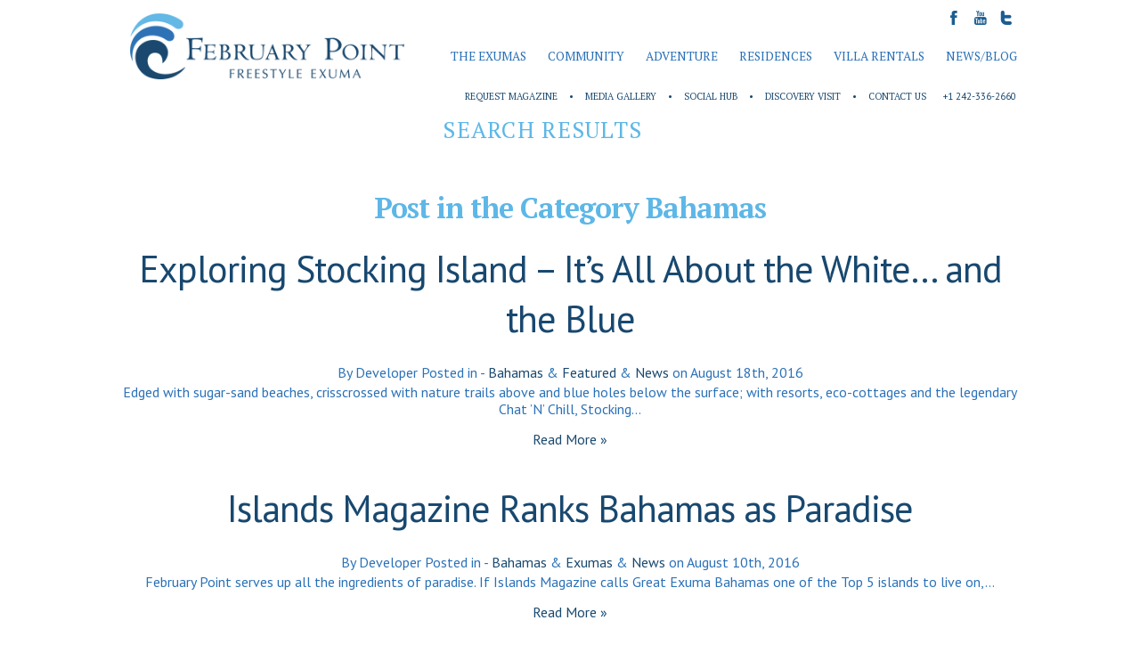

--- FILE ---
content_type: text/html; charset=UTF-8
request_url: https://februarypoint.com/category/bahamas/
body_size: 62770
content:
<!doctype html>

<head>
<!-- Google Tag Manager - setember01-->
<script defer>
var dataLayer = window.dataLayer || [];
dataLayer.push ({
                'userID' : ''
                });
</script>
<script>(function(w,d,s,l,i){w[l]=w[l]||[];w[l].push({'gtm.start':
      new Date().getTime(),event:'gtm.js'});var f=d.getElementsByTagName(s)[0],
      j=d.createElement(s),dl=l!='dataLayer'?'&l='+l:'';j.async=true;j.src=
      '//www.googletagmanager.com/gtm.js?id='+i+dl;f.parentNode.insertBefore(j,f);
  })(window,document,'script','dataLayer','GTM-W8ZFG7');</script>
    <meta charset="UTF-8">
        <meta http-equiv="X-UA-Compatible" content="IE=edge,chrome=1">
        <meta name="viewport" content="width=device-width, initial-scale=1.0, maximum-scale=1.0"/>
    <link rel="icon" href="https://februarypoint.com/wp-content/themes/FebPoint/favicon.png">
    <link rel="stylesheet" href="https://februarypoint.com/wp-content/themes/FebPoint/style.css"/>
   <script src="//cdnjs.cloudflare.com/ajax/libs/jquery/2.1.3/jquery.min.js"></script>
    <script src="https://februarypoint.com/wp-content/themes/FebPoint/safari-check.js"></script>
   <meta name='robots' content='max-image-preview:large' />
<link rel='dns-prefetch' href='//cdnjs.cloudflare.com' />
<link rel='dns-prefetch' href='//fonts.googleapis.com' />
<style id='wp-img-auto-sizes-contain-inline-css' type='text/css'>
img:is([sizes=auto i],[sizes^="auto," i]){contain-intrinsic-size:3000px 1500px}
/*# sourceURL=wp-img-auto-sizes-contain-inline-css */
</style>
<link rel='stylesheet' id='formidable-css' href='https://februarypoint.com/wp-content/plugins/formidable/css/formidableforms.css' type='text/css' media='all' />
<style id='wp-emoji-styles-inline-css' type='text/css'>

	img.wp-smiley, img.emoji {
		display: inline !important;
		border: none !important;
		box-shadow: none !important;
		height: 1em !important;
		width: 1em !important;
		margin: 0 0.07em !important;
		vertical-align: -0.1em !important;
		background: none !important;
		padding: 0 !important;
	}
/*# sourceURL=wp-emoji-styles-inline-css */
</style>
<link rel='stylesheet' id='wp-block-library-css' href='https://februarypoint.com/wp-includes/css/dist/block-library/style.min.css' type='text/css' media='all' />
<style id='global-styles-inline-css' type='text/css'>
:root{--wp--preset--aspect-ratio--square: 1;--wp--preset--aspect-ratio--4-3: 4/3;--wp--preset--aspect-ratio--3-4: 3/4;--wp--preset--aspect-ratio--3-2: 3/2;--wp--preset--aspect-ratio--2-3: 2/3;--wp--preset--aspect-ratio--16-9: 16/9;--wp--preset--aspect-ratio--9-16: 9/16;--wp--preset--color--black: #000000;--wp--preset--color--cyan-bluish-gray: #abb8c3;--wp--preset--color--white: #ffffff;--wp--preset--color--pale-pink: #f78da7;--wp--preset--color--vivid-red: #cf2e2e;--wp--preset--color--luminous-vivid-orange: #ff6900;--wp--preset--color--luminous-vivid-amber: #fcb900;--wp--preset--color--light-green-cyan: #7bdcb5;--wp--preset--color--vivid-green-cyan: #00d084;--wp--preset--color--pale-cyan-blue: #8ed1fc;--wp--preset--color--vivid-cyan-blue: #0693e3;--wp--preset--color--vivid-purple: #9b51e0;--wp--preset--gradient--vivid-cyan-blue-to-vivid-purple: linear-gradient(135deg,rgb(6,147,227) 0%,rgb(155,81,224) 100%);--wp--preset--gradient--light-green-cyan-to-vivid-green-cyan: linear-gradient(135deg,rgb(122,220,180) 0%,rgb(0,208,130) 100%);--wp--preset--gradient--luminous-vivid-amber-to-luminous-vivid-orange: linear-gradient(135deg,rgb(252,185,0) 0%,rgb(255,105,0) 100%);--wp--preset--gradient--luminous-vivid-orange-to-vivid-red: linear-gradient(135deg,rgb(255,105,0) 0%,rgb(207,46,46) 100%);--wp--preset--gradient--very-light-gray-to-cyan-bluish-gray: linear-gradient(135deg,rgb(238,238,238) 0%,rgb(169,184,195) 100%);--wp--preset--gradient--cool-to-warm-spectrum: linear-gradient(135deg,rgb(74,234,220) 0%,rgb(151,120,209) 20%,rgb(207,42,186) 40%,rgb(238,44,130) 60%,rgb(251,105,98) 80%,rgb(254,248,76) 100%);--wp--preset--gradient--blush-light-purple: linear-gradient(135deg,rgb(255,206,236) 0%,rgb(152,150,240) 100%);--wp--preset--gradient--blush-bordeaux: linear-gradient(135deg,rgb(254,205,165) 0%,rgb(254,45,45) 50%,rgb(107,0,62) 100%);--wp--preset--gradient--luminous-dusk: linear-gradient(135deg,rgb(255,203,112) 0%,rgb(199,81,192) 50%,rgb(65,88,208) 100%);--wp--preset--gradient--pale-ocean: linear-gradient(135deg,rgb(255,245,203) 0%,rgb(182,227,212) 50%,rgb(51,167,181) 100%);--wp--preset--gradient--electric-grass: linear-gradient(135deg,rgb(202,248,128) 0%,rgb(113,206,126) 100%);--wp--preset--gradient--midnight: linear-gradient(135deg,rgb(2,3,129) 0%,rgb(40,116,252) 100%);--wp--preset--font-size--small: 13px;--wp--preset--font-size--medium: 20px;--wp--preset--font-size--large: 36px;--wp--preset--font-size--x-large: 42px;--wp--preset--spacing--20: 0.44rem;--wp--preset--spacing--30: 0.67rem;--wp--preset--spacing--40: 1rem;--wp--preset--spacing--50: 1.5rem;--wp--preset--spacing--60: 2.25rem;--wp--preset--spacing--70: 3.38rem;--wp--preset--spacing--80: 5.06rem;--wp--preset--shadow--natural: 6px 6px 9px rgba(0, 0, 0, 0.2);--wp--preset--shadow--deep: 12px 12px 50px rgba(0, 0, 0, 0.4);--wp--preset--shadow--sharp: 6px 6px 0px rgba(0, 0, 0, 0.2);--wp--preset--shadow--outlined: 6px 6px 0px -3px rgb(255, 255, 255), 6px 6px rgb(0, 0, 0);--wp--preset--shadow--crisp: 6px 6px 0px rgb(0, 0, 0);}:where(.is-layout-flex){gap: 0.5em;}:where(.is-layout-grid){gap: 0.5em;}body .is-layout-flex{display: flex;}.is-layout-flex{flex-wrap: wrap;align-items: center;}.is-layout-flex > :is(*, div){margin: 0;}body .is-layout-grid{display: grid;}.is-layout-grid > :is(*, div){margin: 0;}:where(.wp-block-columns.is-layout-flex){gap: 2em;}:where(.wp-block-columns.is-layout-grid){gap: 2em;}:where(.wp-block-post-template.is-layout-flex){gap: 1.25em;}:where(.wp-block-post-template.is-layout-grid){gap: 1.25em;}.has-black-color{color: var(--wp--preset--color--black) !important;}.has-cyan-bluish-gray-color{color: var(--wp--preset--color--cyan-bluish-gray) !important;}.has-white-color{color: var(--wp--preset--color--white) !important;}.has-pale-pink-color{color: var(--wp--preset--color--pale-pink) !important;}.has-vivid-red-color{color: var(--wp--preset--color--vivid-red) !important;}.has-luminous-vivid-orange-color{color: var(--wp--preset--color--luminous-vivid-orange) !important;}.has-luminous-vivid-amber-color{color: var(--wp--preset--color--luminous-vivid-amber) !important;}.has-light-green-cyan-color{color: var(--wp--preset--color--light-green-cyan) !important;}.has-vivid-green-cyan-color{color: var(--wp--preset--color--vivid-green-cyan) !important;}.has-pale-cyan-blue-color{color: var(--wp--preset--color--pale-cyan-blue) !important;}.has-vivid-cyan-blue-color{color: var(--wp--preset--color--vivid-cyan-blue) !important;}.has-vivid-purple-color{color: var(--wp--preset--color--vivid-purple) !important;}.has-black-background-color{background-color: var(--wp--preset--color--black) !important;}.has-cyan-bluish-gray-background-color{background-color: var(--wp--preset--color--cyan-bluish-gray) !important;}.has-white-background-color{background-color: var(--wp--preset--color--white) !important;}.has-pale-pink-background-color{background-color: var(--wp--preset--color--pale-pink) !important;}.has-vivid-red-background-color{background-color: var(--wp--preset--color--vivid-red) !important;}.has-luminous-vivid-orange-background-color{background-color: var(--wp--preset--color--luminous-vivid-orange) !important;}.has-luminous-vivid-amber-background-color{background-color: var(--wp--preset--color--luminous-vivid-amber) !important;}.has-light-green-cyan-background-color{background-color: var(--wp--preset--color--light-green-cyan) !important;}.has-vivid-green-cyan-background-color{background-color: var(--wp--preset--color--vivid-green-cyan) !important;}.has-pale-cyan-blue-background-color{background-color: var(--wp--preset--color--pale-cyan-blue) !important;}.has-vivid-cyan-blue-background-color{background-color: var(--wp--preset--color--vivid-cyan-blue) !important;}.has-vivid-purple-background-color{background-color: var(--wp--preset--color--vivid-purple) !important;}.has-black-border-color{border-color: var(--wp--preset--color--black) !important;}.has-cyan-bluish-gray-border-color{border-color: var(--wp--preset--color--cyan-bluish-gray) !important;}.has-white-border-color{border-color: var(--wp--preset--color--white) !important;}.has-pale-pink-border-color{border-color: var(--wp--preset--color--pale-pink) !important;}.has-vivid-red-border-color{border-color: var(--wp--preset--color--vivid-red) !important;}.has-luminous-vivid-orange-border-color{border-color: var(--wp--preset--color--luminous-vivid-orange) !important;}.has-luminous-vivid-amber-border-color{border-color: var(--wp--preset--color--luminous-vivid-amber) !important;}.has-light-green-cyan-border-color{border-color: var(--wp--preset--color--light-green-cyan) !important;}.has-vivid-green-cyan-border-color{border-color: var(--wp--preset--color--vivid-green-cyan) !important;}.has-pale-cyan-blue-border-color{border-color: var(--wp--preset--color--pale-cyan-blue) !important;}.has-vivid-cyan-blue-border-color{border-color: var(--wp--preset--color--vivid-cyan-blue) !important;}.has-vivid-purple-border-color{border-color: var(--wp--preset--color--vivid-purple) !important;}.has-vivid-cyan-blue-to-vivid-purple-gradient-background{background: var(--wp--preset--gradient--vivid-cyan-blue-to-vivid-purple) !important;}.has-light-green-cyan-to-vivid-green-cyan-gradient-background{background: var(--wp--preset--gradient--light-green-cyan-to-vivid-green-cyan) !important;}.has-luminous-vivid-amber-to-luminous-vivid-orange-gradient-background{background: var(--wp--preset--gradient--luminous-vivid-amber-to-luminous-vivid-orange) !important;}.has-luminous-vivid-orange-to-vivid-red-gradient-background{background: var(--wp--preset--gradient--luminous-vivid-orange-to-vivid-red) !important;}.has-very-light-gray-to-cyan-bluish-gray-gradient-background{background: var(--wp--preset--gradient--very-light-gray-to-cyan-bluish-gray) !important;}.has-cool-to-warm-spectrum-gradient-background{background: var(--wp--preset--gradient--cool-to-warm-spectrum) !important;}.has-blush-light-purple-gradient-background{background: var(--wp--preset--gradient--blush-light-purple) !important;}.has-blush-bordeaux-gradient-background{background: var(--wp--preset--gradient--blush-bordeaux) !important;}.has-luminous-dusk-gradient-background{background: var(--wp--preset--gradient--luminous-dusk) !important;}.has-pale-ocean-gradient-background{background: var(--wp--preset--gradient--pale-ocean) !important;}.has-electric-grass-gradient-background{background: var(--wp--preset--gradient--electric-grass) !important;}.has-midnight-gradient-background{background: var(--wp--preset--gradient--midnight) !important;}.has-small-font-size{font-size: var(--wp--preset--font-size--small) !important;}.has-medium-font-size{font-size: var(--wp--preset--font-size--medium) !important;}.has-large-font-size{font-size: var(--wp--preset--font-size--large) !important;}.has-x-large-font-size{font-size: var(--wp--preset--font-size--x-large) !important;}
/*# sourceURL=global-styles-inline-css */
</style>

<style id='classic-theme-styles-inline-css' type='text/css'>
/*! This file is auto-generated */
.wp-block-button__link{color:#fff;background-color:#32373c;border-radius:9999px;box-shadow:none;text-decoration:none;padding:calc(.667em + 2px) calc(1.333em + 2px);font-size:1.125em}.wp-block-file__button{background:#32373c;color:#fff;text-decoration:none}
/*# sourceURL=/wp-includes/css/classic-themes.min.css */
</style>
<link rel='stylesheet' id='lodgix_royalslider_css-css' href='https://februarypoint.com/wp-content/plugins/lodgixcom-vacation-rental-listing-management-booking-plugin/royalslider/royalslider.css' type='text/css' media='all' />
<link rel='stylesheet' id='lodgix_royalslider_skin_css-css' href='https://februarypoint.com/wp-content/plugins/lodgixcom-vacation-rental-listing-management-booking-plugin/royalslider/skins/default-inverted/rs-default-inverted.css' type='text/css' media='all' />
<link rel='stylesheet' id='lodgix_leaflet_css-css' href='https://februarypoint.com/wp-content/plugins/lodgixcom-vacation-rental-listing-management-booking-plugin/leaflet/leaflet.css' type='text/css' media='all' />
<link rel='stylesheet' id='lodgix_jquery_ui_css-css' href='https://februarypoint.com/wp-content/plugins/lodgixcom-vacation-rental-listing-management-booking-plugin/css/jquery-ui-1.8.17.custom.css' type='text/css' media='all' />
<link rel='stylesheet' id='lodgix_jquery_lity_css-css' href='https://februarypoint.com/wp-content/plugins/lodgixcom-vacation-rental-listing-management-booking-plugin/css/jquery.lity.css' type='text/css' media='all' />
<link rel='stylesheet' id='lodgix_font_open_sans_css-css' href='//fonts.googleapis.com/css?family=Open+Sans%3A400%2C600%2C700%2C600italic%2C700italic%2C400italic' type='text/css' media='all' />
<link rel='stylesheet' id='lodgix_font_open_sans_condensed_css-css' href='//fonts.googleapis.com/css?family=Open+Sans+Condensed%3A300%2C300italic%2C700' type='text/css' media='all' />
<link rel='stylesheet' id='lodgix_common_css-css' href='https://februarypoint.com/wp-content/plugins/lodgixcom-vacation-rental-listing-management-booking-plugin/css/common.css' type='text/css' media='all' />
<link rel='stylesheet' id='lodgix_inventory_common_css-css' href='https://februarypoint.com/wp-content/plugins/lodgixcom-vacation-rental-listing-management-booking-plugin/css/inventory/common.css' type='text/css' media='all' />
<link rel='stylesheet' id='lodgix_inventory_grid1_css-css' href='https://februarypoint.com/wp-content/plugins/lodgixcom-vacation-rental-listing-management-booking-plugin/css/inventory/grid1.css' type='text/css' media='all' />
<link rel='stylesheet' id='lodgix_inventory_grid3_css-css' href='https://februarypoint.com/wp-content/plugins/lodgixcom-vacation-rental-listing-management-booking-plugin/css/inventory/grid3.css' type='text/css' media='all' />
<link rel='stylesheet' id='lodgix_inventory_rows1_css-css' href='https://februarypoint.com/wp-content/plugins/lodgixcom-vacation-rental-listing-management-booking-plugin/css/inventory/rows1.css' type='text/css' media='all' />
<link rel='stylesheet' id='lodgix_inventory_rows2_css-css' href='https://februarypoint.com/wp-content/plugins/lodgixcom-vacation-rental-listing-management-booking-plugin/css/inventory/rows2.css' type='text/css' media='all' />
<link rel='stylesheet' id='lodgix_property_common_css-css' href='https://februarypoint.com/wp-content/plugins/lodgixcom-vacation-rental-listing-management-booking-plugin/css/property/common.css' type='text/css' media='all' />
<link rel='stylesheet' id='lodgix_widgets_featured_css-css' href='https://februarypoint.com/wp-content/plugins/lodgixcom-vacation-rental-listing-management-booking-plugin/css/widgets/featured.css' type='text/css' media='all' />
<link rel='stylesheet' id='lodgix_widgets_featuredv2_css-css' href='https://februarypoint.com/wp-content/plugins/lodgixcom-vacation-rental-listing-management-booking-plugin/css/widgets/featuredv2.css' type='text/css' media='all' />
<link rel='stylesheet' id='lodgix_widgets_search1_css-css' href='https://februarypoint.com/wp-content/plugins/lodgixcom-vacation-rental-listing-management-booking-plugin/css/widgets/search1.css' type='text/css' media='all' />
<link rel='stylesheet' id='lodgix_widgets_search2_css-css' href='https://februarypoint.com/wp-content/plugins/lodgixcom-vacation-rental-listing-management-booking-plugin/css/widgets/search2.css' type='text/css' media='all' />
<link rel='stylesheet' id='wp-pagenavi-css' href='https://februarypoint.com/wp-content/plugins/wp-pagenavi/pagenavi-css.css' type='text/css' media='all' />
<link rel='stylesheet' id='bones-stylesheet-css' href='https://februarypoint.com/wp-content/themes/FebPoint/style.css' type='text/css' media='all' />
<script type="text/javascript" src="https://februarypoint.com/wp-includes/js/jquery/jquery.min.js" id="jquery-core-js"></script>
<script type="text/javascript" src="https://februarypoint.com/wp-includes/js/jquery/jquery-migrate.min.js" id="jquery-migrate-js"></script>
<script type="text/javascript" src="https://februarypoint.com/wp-content/plugins/lodgixcom-vacation-rental-listing-management-booking-plugin/js/jquery-no-conflict-pre.js" id="lodgix_jquery_no_conflict_pre_js-js"></script>
<script type="text/javascript" src="https://februarypoint.com/wp-content/plugins/lodgixcom-vacation-rental-listing-management-booking-plugin/js/jquery-v-1.11.3.min.js" id="lodgix_jquery_latest_js-js"></script>
<script type="text/javascript" src="https://februarypoint.com/wp-content/plugins/lodgixcom-vacation-rental-listing-management-booking-plugin/js/jquery-migrate-1.2.1.min.js" id="lodgix_jquery_migrate_js-js"></script>
<script type="text/javascript" src="https://februarypoint.com/wp-content/plugins/lodgixcom-vacation-rental-listing-management-booking-plugin/js/jquery.form.min.js" id="lodgix_jquery_form_js-js"></script>
<script type="text/javascript" src="https://februarypoint.com/wp-content/plugins/lodgixcom-vacation-rental-listing-management-booking-plugin/royalslider/jquery.royalslider.min.js" id="lodgix_royalslider_js-js"></script>
<script type="text/javascript" src="https://februarypoint.com/wp-content/plugins/lodgixcom-vacation-rental-listing-management-booking-plugin/leaflet/leaflet.js" id="lodgix_leaflet_js-js"></script>
<script type="text/javascript" src="https://februarypoint.com/wp-content/plugins/lodgixcom-vacation-rental-listing-management-booking-plugin/js/jsrender.min.js" id="lodgix_jsrender_js-js"></script>
<script type="text/javascript" src="https://februarypoint.com/wp-content/plugins/lodgixcom-vacation-rental-listing-management-booking-plugin/jquery.confirm/jquery.confirm.min.js" id="lodgix_jquery_confirm_js-js"></script>
<script type="text/javascript" src="https://februarypoint.com/wp-content/plugins/lodgixcom-vacation-rental-listing-management-booking-plugin/js/jquery-no-conflict.js" id="lodgix_jquery_no_conflict_js-js"></script>
<script type="text/javascript" src="https://februarypoint.com/wp-content/plugins/lodgixcom-vacation-rental-listing-management-booking-plugin/js/jquery_lodgix.js" id="lodgix_jquery_js-js"></script>
<script type="text/javascript" src="https://februarypoint.com/wp-content/plugins/lodgixcom-vacation-rental-listing-management-booking-plugin/js/jquery-ui-lodgix.min.js" id="lodgix_jquery_ui_js-js"></script>
<script type="text/javascript" src="https://februarypoint.com/wp-content/plugins/lodgixcom-vacation-rental-listing-management-booking-plugin/js/jquery.corner.js" id="lodgix_jquery_corner_js-js"></script>
<script type="text/javascript" src="https://februarypoint.com/wp-content/plugins/lodgixcom-vacation-rental-listing-management-booking-plugin/js/jquery.swfobject.js" id="lodgix_jquery_swf_object_js-js"></script>
<script type="text/javascript" src="https://februarypoint.com/wp-content/plugins/lodgixcom-vacation-rental-listing-management-booking-plugin/js/jquery.lity.js" id="lodgix_jquery_lity_js-js"></script>
<script type="text/javascript" src="https://februarypoint.com/wp-content/plugins/lodgixcom-vacation-rental-listing-management-booking-plugin/js/jquery.lodgix-responsive-table.js" id="lodgix_jquery_responsive_table_js-js"></script>
<script type="text/javascript" src="https://februarypoint.com/wp-content/plugins/lodgixcom-vacation-rental-listing-management-booking-plugin/js/jquery.lodgix-text-expander.js" id="lodgix_jquery_text_expander_js-js"></script>
<script type="text/javascript" src="https://februarypoint.com/wp-content/plugins/lodgixcom-vacation-rental-listing-management-booking-plugin/js/lodgix-slider.js" id="lodgix_slider_js-js"></script>
<script type="text/javascript" src="https://februarypoint.com/wp-content/plugins/lodgixcom-vacation-rental-listing-management-booking-plugin/js/lodgix-map.js" id="lodgix_map_js-js"></script>
<script type="text/javascript" src="//cdnjs.cloudflare.com/ajax/libs/gsap/1.18.0/TimelineLite.min.js" id="TweenMax-js"></script>
<script type="text/javascript" src="//cdnjs.cloudflare.com/ajax/libs/gsap/1.13.1/TweenMax.min.js" id="gsap-js"></script>
<script type="text/javascript" src="https://februarypoint.com/wp-content/themes/febpoint/includes/js/gsap/plugins/ScrollToPlugin.min.js" id="scrollTo-js"></script>
<script type="text/javascript" src="https://februarypoint.com/wp-content/themes/FebPoint/includes/js/main.js" id="main-js"></script>
<script type="text/javascript" src="https://februarypoint.com/wp-content/themes/CottonCandy/library/js/libs/modernizr.custom.min.js" id="bones-modernizr-js"></script>
<link rel="https://api.w.org/" href="https://februarypoint.com/wp-json/" /><link rel="alternate" title="JSON" type="application/json" href="https://februarypoint.com/wp-json/wp/v2/categories/16" />
<!-- Start Lodgix -->
        <script>
            jQueryLodgix(document).ready(function () {
                if (location.hash != '') {
                    location.hash = location.hash;
                }
            });
        </script>
        <!-- End Of Lodgix -->
<script>document.documentElement.className += " js";</script>
<meta name="generator" content="Powered by Slider Revolution 6.7.40 - responsive, Mobile-Friendly Slider Plugin for WordPress with comfortable drag and drop interface." />
<script>function setREVStartSize(e){
			//window.requestAnimationFrame(function() {
				window.RSIW = window.RSIW===undefined ? window.innerWidth : window.RSIW;
				window.RSIH = window.RSIH===undefined ? window.innerHeight : window.RSIH;
				try {
					var pw = document.getElementById(e.c).parentNode.offsetWidth,
						newh;
					pw = pw===0 || isNaN(pw) || (e.l=="fullwidth" || e.layout=="fullwidth") ? window.RSIW : pw;
					e.tabw = e.tabw===undefined ? 0 : parseInt(e.tabw);
					e.thumbw = e.thumbw===undefined ? 0 : parseInt(e.thumbw);
					e.tabh = e.tabh===undefined ? 0 : parseInt(e.tabh);
					e.thumbh = e.thumbh===undefined ? 0 : parseInt(e.thumbh);
					e.tabhide = e.tabhide===undefined ? 0 : parseInt(e.tabhide);
					e.thumbhide = e.thumbhide===undefined ? 0 : parseInt(e.thumbhide);
					e.mh = e.mh===undefined || e.mh=="" || e.mh==="auto" ? 0 : parseInt(e.mh,0);
					if(e.layout==="fullscreen" || e.l==="fullscreen")
						newh = Math.max(e.mh,window.RSIH);
					else{
						e.gw = Array.isArray(e.gw) ? e.gw : [e.gw];
						for (var i in e.rl) if (e.gw[i]===undefined || e.gw[i]===0) e.gw[i] = e.gw[i-1];
						e.gh = e.el===undefined || e.el==="" || (Array.isArray(e.el) && e.el.length==0)? e.gh : e.el;
						e.gh = Array.isArray(e.gh) ? e.gh : [e.gh];
						for (var i in e.rl) if (e.gh[i]===undefined || e.gh[i]===0) e.gh[i] = e.gh[i-1];
											
						var nl = new Array(e.rl.length),
							ix = 0,
							sl;
						e.tabw = e.tabhide>=pw ? 0 : e.tabw;
						e.thumbw = e.thumbhide>=pw ? 0 : e.thumbw;
						e.tabh = e.tabhide>=pw ? 0 : e.tabh;
						e.thumbh = e.thumbhide>=pw ? 0 : e.thumbh;
						for (var i in e.rl) nl[i] = e.rl[i]<window.RSIW ? 0 : e.rl[i];
						sl = nl[0];
						for (var i in nl) if (sl>nl[i] && nl[i]>0) { sl = nl[i]; ix=i;}
						var m = pw>(e.gw[ix]+e.tabw+e.thumbw) ? 1 : (pw-(e.tabw+e.thumbw)) / (e.gw[ix]);
						newh =  (e.gh[ix] * m) + (e.tabh + e.thumbh);
					}
					var el = document.getElementById(e.c);
					if (el!==null && el) el.style.height = newh+"px";
					el = document.getElementById(e.c+"_wrapper");
					if (el!==null && el) {
						el.style.height = newh+"px";
						el.style.display = "block";
					}
				} catch(e){
					console.log("Failure at Presize of Slider:" + e)
				}
			//});
		  };</script>
  <meta name="google-site-verification" content="e2uS_Xwa30JG_y-kaRMrNQGOt1fgLt2D-29mwj8WsPA" />
<link rel='stylesheet' id='rs-plugin-settings-css' href='//februarypoint.com/wp-content/plugins/revslider/sr6/assets/css/rs6.css' type='text/css' media='all' />
<style id='rs-plugin-settings-inline-css' type='text/css'>
.tp-caption a{color:#FFFFFF;text-shadow:none; text-decoration:none!important;-webkit-transition:all 0.2s ease-out;-moz-transition:all 0.2s ease-out;-o-transition:all 0.2s ease-out;-ms-transition:all 0.2s ease-out}.tp-caption a:hover{color:#fffffff;  text-decoration:none!important}
/*# sourceURL=rs-plugin-settings-inline-css */
</style>
</head>
<body class="archive category category-bahamas category-16 wp-theme-CottonCandy wp-child-theme-FebPoint">

<!-- Google Tag Manager - setember01-->
<noscript><iframe src="//www.googletagmanager.com/ns.html?id=GTM-W8ZFG7"
                  height="0" width="0" style="display:none;visibility:hidden"></iframe></noscript>

<!-- End Google Tag Manager -->​

<div class="super-wrapper header-area">
  <div class="super-wrapper top-header clearfix">
    <head>
  <script>
    $(document).ready(function(){
      $(".nav-button").click(function () {
        $(".nav-button,.primary-nav").toggleClass("open");
      });
    });
  </script>
</head>
  <header>
    <div class="container clearfix">
        <div class="top-icons">
          <a class="icon facebook" href="//www.facebook.com/February-Point-Exuma-Bahamas-69013926414" target="_blank"></a>
          <a class="icon youtube" href="//www.youtube.com/channel/UC_-aVc7ExBc1w-9C_Sr7NLA" target="_blank"></a>
          <a class="icon twitter" href="//twitter.com/february_point" target="_blank"></a>
        </div>
    </div>
    <div class="container clearfix">
      <a class="logo" href="/">https://februarypoint.com</a>
      <div class="super-wrapper sub-nav-area clearfix">
        <div class="container clearfix">
          <div class="col col_one_fourth">&nbsp;</div>
          <div class="col col_three_fourths">
            <p class="subnav-title"><a href="/Contact-us/">Request Magazine</a>  • <a href="/photo-gallery/">Media Gallery</a>  •  <a href="/news/social-hub/">Social Hub</a>  •  <a href="/villa-rentals/discovery-visit/">Discovery Visit</a>  • <a href="/contact-us/">Contact Us</a> &nbsp;&nbsp;+1 242-336-2660
            <!--<span class="top-icons">
            <a class="icon facebook" href="//www.facebook.com/pages/February-Point-Resort-Estates/69013926414" target="_blank"></a>
            <a class="icon youtube" href="//www.youtube.com/channel/" target="_blank"></a>
            <a class="icon twitter" href="//www.pinterest.com/februarypoint/" target="_blank"></a>
              </span>-->
            </p>
          </div><!-- /top-cta -->
        </div>
      </div><!-- /header-area -->

      <!--<a class="menu-trigger">Menu</a>-->
      <nav class="navigation">
        <!--<li class="level-1"><a href="/">HOME</a></li>-->
        <li class="level-1">
				<span class="label"><a  href="/the-exumas/">THE EXUMAS</a></span>
        </li>
        <li class="level-1">
				<span class="label"><a href="/community/">COMMUNITY</a></span>
        </li>
        <!--Community end -->
        <li class="level-1">
				<span class="label"><a href="/adventure/">ADVENTURE</a></span>
        </li>
        <!--Adventure end -->
        <li class="level-1">
				<span class="label"><a href="/residences/">RESIDENCES</a>	</span>
        </li>
        <!--Residences end -->
        <li class="level-1">
          <span class="label"><a href="/vacation-rentals/">VILLA RENTALS</a></span>
				  <!--<span class="label"><a href="/villa-rentals/">VILLA RENTALS</a></span>-->
        </li>
        <!--Villa Rentals end -->
        <li class="level-1">
				<span class="label"><a href="/news/">NEWS/BLOG</a></span>
        </li>
      </nav>
      <script>
        $(document).ready(function() {
          $("[href]").each(function() {
            if (this.href == window.location.href) {
              $(this).addClass("active");
            }
          });
        });
      </script>
    </div>
    <div class="navigation-mobile">
      <div class="col full">
        <div class="phone-mobile"><a href="tel:12423362660">+1 242-336-2660</a></div>
        <button class="nav-button">Menu</button>
        <ul class="primary-nav">
          <li class="parent"><a href="/the-exumas/">THE EXUMAS</a>
            <ul>
              <li><a href="/the-exumas/getting-here">Getting Here</a></li>
              <li><a href="/map/">Interactive Map</a></li>
              <li><a href="/the-exumas/shopping-dining/">Shopping/Dining</a></li>
              <li><a href="/the-exumas/entertainment/">Entertainment</a></li>
              <li><a href="/the-exumas/things-to-know/">Things to Know</a></li>
              <li><a href="/things-to-know/real-estate-faq">Real Estate FAQ</a></li>
            </ul>
          </li>
          <li class="parent"><a href="/community/">COMMUNITY</a>
            <ul>
              <li><a href="/community/marina-village/">Marina Village</a></li>
              <li><a href="/community/the-beach-club/">The Beach Club</a></li>
              <li><a href="/community/stocking-island-beach/">Stocking Island Beach</a></li>
              <li><a href="/community/concierge/">Concierge</a></li>
              <li><a href="/master-site-plan/">Master Site Plan</a></li>
            </ul>
          </li>
          <li class="parent"><a href="/adventure/">ADVENTURE</a>
            <ul>
              <li><a href="/adventure/above/">Above Water</a></li>
              <li><a href="/adventure/underwater/">Underwater</a></li>
              <li><a href="/adventure/island-hopping/">Island-Hopping</a></li>
              <li><a href="/adventure/beach-bars">Beach Bars</a></li>
              <li><a href="/adventure/local-hot-spots/">Local Hot Spots</a></li>
              <li><a href="/adventure/shops">Shops</a></li>
              <li><a href="/adventure/groceries">Groceries</a></li>
              <li><a href="/adventure/historic-sites/">Historic Sites</a></li>
            </ul>
          </li>
          <li class="parent"><a href="/residences/">RESIDENCES</a>
            <ul>
              <li><a href="/residences/overwater-penthouses/">Overwater Penthouses</a></li>
              <li><a href="/residences/oceanfront-residences/">Oceanfront Residences</a></li>
              <li><a href="/residences/owning-in-the-bahamas/">Owning in the Bahamas</a></li>
              <li><a href="/villa-rentals/">Villa Rentals</a></li>
              <li><a href="/residences/custom-homes/">Custom Homes</a></li>
              <li><a href="/residences/the-development-team/">The Builders</a></li>
              <li><a href="/master-site-plan/">Master Site Plan</a></li>
            </ul>
            <a href="/vacation-rentals/">VILLA RENTALS</a>
            <ul>
              <li><a href="/villa-rentals/discovery-visit/">Discovery Visit</a> </li>
              <li><a href="/vacation-rentals/">Home Rentals</a></li>
              <li><a href="/villa-rentals/concierge/">Concierge</a></li>
            </ul>
          </li>
          <li class="parent"><a href="/news/">NEWS/BLOG</a>
            <ul>
              <li> <a href="/news/social-hub/">Social Hub</a></li>
              <li><a href="/photo-gallery/">Photo Gallery</a></li>
            </ul>
          </li>

          <li><a href="/contact-us/">Contact Us</a></li>
        </ul>


      </div>
    </div>

  </header>









































































  </div><!-- /top-header -->

</div>


    <div class="super-wrapper">
      <div class="container">
            <h1 class="global-title main">Search Results</h1>
            <!-- code to search on custom posts)-->
            <div class="super-wrapper blog-single">
                  <div class="container post-section clearfix">

                                              <h1 class="global-title">Post in the Category  Bahamas</h1>
                        <span class="grey-topper extra"></span>
                                            

                      <article class="post-excerpt post-2624 post type-post status-publish format-standard has-post-thumbnail hentry category-bahamas category-featured category-news tag-bahamas tag-real-estate-at-february-point tag-stocking-island">
                        <h2 class="post-title"><a href="https://februarypoint.com/exploring-stocking-island-its-all-about-the-white-and-the-blue/">Exploring Stocking Island – It’s All About the White… and the Blue</a></h2>
                        <span>By <span class="author">Developer</span></span>
                        <span>Posted in - <a href="https://februarypoint.com/category/bahamas/" rel="category tag">Bahamas</a> & <a href="https://februarypoint.com/category/featured/" rel="category tag">Featured</a> & <a href="https://februarypoint.com/category/news/" rel="category tag">News</a> on August 18th, 2016 </span>
                        <p>Edged with sugar-sand beaches, crisscrossed with nature trails above and blue holes below the surface; with resorts, eco-cottages and the legendary Chat ’N’ Chill, Stocking&#8230;  <a class="excerpt-read-more" href="https://februarypoint.com/exploring-stocking-island-its-all-about-the-white-and-the-blue/" title="ReadExploring Stocking Island – It’s All About the White… and the Blue">Read more &raquo;</a></p>
                      </article><!-- end .post-excerpt -->

                      <span class="blue-topper extra"></span>
                      

                      <article class="post-excerpt post-2620 post type-post status-publish format-standard has-post-thumbnail hentry category-bahamas category-exumas category-news tag-february-point-is-top-ranks-places-to-live tag-real-estate-in-the-bahamas tag-waterfront-real-estate-in-the-bahamas">
                        <h2 class="post-title"><a href="https://februarypoint.com/islands-magazine-ranks-bahamas-as-paradise/">Islands Magazine Ranks Bahamas as Paradise</a></h2>
                        <span>By <span class="author">Developer</span></span>
                        <span>Posted in - <a href="https://februarypoint.com/category/bahamas/" rel="category tag">Bahamas</a> & <a href="https://februarypoint.com/category/exumas/" rel="category tag">Exumas</a> & <a href="https://februarypoint.com/category/news/" rel="category tag">News</a> on August 10th, 2016 </span>
                        <p>February Point serves up all the ingredients of paradise. If Islands Magazine calls Great Exuma Bahamas one of the Top 5 islands to live on,&#8230;  <a class="excerpt-read-more" href="https://februarypoint.com/islands-magazine-ranks-bahamas-as-paradise/" title="ReadIslands Magazine Ranks Bahamas as Paradise">Read more &raquo;</a></p>
                      </article><!-- end .post-excerpt -->

                      <span class="blue-topper extra"></span>
                      

                      <article class="post-excerpt post-2616 post type-post status-publish format-standard has-post-thumbnail hentry category-bahamas category-exumas category-featured category-news tag-bahamas-real-estate tag-february-point-construction tag-over-water-residences tag-waterfront">
                        <h2 class="post-title"><a href="https://februarypoint.com/the-bahamas-only-overwater-penthouses/">The Bahamas’ Only Overwater Penthouses</a></h2>
                        <span>By <span class="author">Developer</span></span>
                        <span>Posted in - <a href="https://februarypoint.com/category/bahamas/" rel="category tag">Bahamas</a> & <a href="https://februarypoint.com/category/exumas/" rel="category tag">Exumas</a> & <a href="https://februarypoint.com/category/featured/" rel="category tag">Featured</a> & <a href="https://februarypoint.com/category/news/" rel="category tag">News</a> on July 26th, 2016 </span>
                        <p>The Overwater Penthouses will be breaking ground at February Point. These exquisite residences are designed to take you where no Bahamian waterfront community has ever&#8230;  <a class="excerpt-read-more" href="https://februarypoint.com/the-bahamas-only-overwater-penthouses/" title="ReadThe Bahamas’ Only Overwater Penthouses">Read more &raquo;</a></p>
                      </article><!-- end .post-excerpt -->

                      <span class="blue-topper extra"></span>
                      

                      <article class="post-excerpt post-2611 post type-post status-publish format-standard has-post-thumbnail hentry category-bahamas category-exumas category-news tag-february-point-real-estate tag-island-hopping-in-the-bahamas">
                        <h2 class="post-title"><a href="https://februarypoint.com/island-hopping-in-the-exumas/">Island Hopping in The Exumas</a></h2>
                        <span>By <span class="author">Developer</span></span>
                        <span>Posted in - <a href="https://februarypoint.com/category/bahamas/" rel="category tag">Bahamas</a> & <a href="https://februarypoint.com/category/exumas/" rel="category tag">Exumas</a> & <a href="https://februarypoint.com/category/news/" rel="category tag">News</a> on June 27th, 2016 </span>
                        <p>With 365 islands and cays on the 130-mile stretch that is the Exumas, it can seem like a daunted task to visit the entire area&#8230;.  <a class="excerpt-read-more" href="https://februarypoint.com/island-hopping-in-the-exumas/" title="ReadIsland Hopping in The Exumas">Read more &raquo;</a></p>
                      </article><!-- end .post-excerpt -->

                      <span class="blue-topper extra"></span>
                      

                      <article class="post-excerpt post-2605 post type-post status-publish format-standard has-post-thumbnail hentry category-bahamas category-exumas category-news tag-bahamas tag-bahamas-homes-for-sale tag-exuma-marina tag-february-point-real-estate">
                        <h2 class="post-title"><a href="https://februarypoint.com/a-new-species-in-the-exumas/">A New Species in the Exumas</a></h2>
                        <span>By <span class="author">Developer</span></span>
                        <span>Posted in - <a href="https://februarypoint.com/category/bahamas/" rel="category tag">Bahamas</a> & <a href="https://februarypoint.com/category/exumas/" rel="category tag">Exumas</a> & <a href="https://februarypoint.com/category/news/" rel="category tag">News</a> on June 27th, 2016 </span>
                        <p>A favorite hideaway for celebrities and billionaires, the Exuma Islands of the Bahamas include 365 islands and cays offering miles of tranquil beauty and exotic&#8230;  <a class="excerpt-read-more" href="https://februarypoint.com/a-new-species-in-the-exumas/" title="ReadA New Species in the Exumas">Read more &raquo;</a></p>
                      </article><!-- end .post-excerpt -->

                      <span class="blue-topper extra"></span>
                      

                      <article class="post-excerpt post-2599 post type-post status-publish format-standard has-post-thumbnail hentry category-bahamas category-exumas category-news tag-sailing-around-february-point tag-sailing-the-exumas">
                        <h2 class="post-title"><a href="https://februarypoint.com/sailing-the-exumas-9-anchorages-you-wont-want-to-miss/">Sailing the Exumas: 9 Anchorages You Won’t Want to Miss</a></h2>
                        <span>By <span class="author">Developer</span></span>
                        <span>Posted in - <a href="https://februarypoint.com/category/bahamas/" rel="category tag">Bahamas</a> & <a href="https://februarypoint.com/category/exumas/" rel="category tag">Exumas</a> & <a href="https://februarypoint.com/category/news/" rel="category tag">News</a> on June 22nd, 2016 </span>
                        <p>Laid out like a string of pearls along the eastern edge of the Grand Bahamas Bank, the Exuma Islands offer a one-of-a-kind cruising paradise for&#8230;  <a class="excerpt-read-more" href="https://februarypoint.com/sailing-the-exumas-9-anchorages-you-wont-want-to-miss/" title="ReadSailing the Exumas: 9 Anchorages You Won’t Want to Miss">Read more &raquo;</a></p>
                      </article><!-- end .post-excerpt -->

                      <span class="blue-topper extra"></span>
                      

                      <article class="post-excerpt post-2530 post type-post status-publish format-standard has-post-thumbnail hentry category-bahamas category-exumas category-news tag-bahamas-living tag-exuma tag-exuma-bahamas tag-exuma-beach-resort tag-george-town-exuma">
                        <h2 class="post-title"><a href="https://februarypoint.com/jumping-off-the-yacht-and-onto-dry-landwhat-island-did-this-seasoned-caribbean-traveler-choose/">Jumping Off the Yacht and onto Dry Land…What Island did this seasoned Caribbean traveler choose?</a></h2>
                        <span>By <span class="author">Laurie</span></span>
                        <span>Posted in - <a href="https://februarypoint.com/category/bahamas/" rel="category tag">Bahamas</a> & <a href="https://februarypoint.com/category/exumas/" rel="category tag">Exumas</a> & <a href="https://februarypoint.com/category/news/" rel="category tag">News</a> on June 15th, 2016 </span>
                        <p>Sarah Swainson has traveled to many exceptional places – from as far North as Alaska to the southernmost islands of the Caribbean. After years of&#8230;  <a class="excerpt-read-more" href="https://februarypoint.com/jumping-off-the-yacht-and-onto-dry-landwhat-island-did-this-seasoned-caribbean-traveler-choose/" title="ReadJumping Off the Yacht and onto Dry Land…What Island did this seasoned Caribbean traveler choose?">Read more &raquo;</a></p>
                      </article><!-- end .post-excerpt -->

                      <span class="blue-topper extra"></span>
                      

                      <article class="post-excerpt post-2524 post type-post status-publish format-standard has-post-thumbnail hentry category-bahamas category-exumas category-news tag-exuma-dining tag-february-point tag-restaurants-in-exuma tag-rusty-anchor-at-february-point">
                        <h2 class="post-title"><a href="https://februarypoint.com/dining-in-the-exumas-a-taste-of-the-islands/">Dining in The Exumas &#8211; A Taste of The Islands</a></h2>
                        <span>By <span class="author">Developer</span></span>
                        <span>Posted in - <a href="https://februarypoint.com/category/bahamas/" rel="category tag">Bahamas</a> & <a href="https://februarypoint.com/category/exumas/" rel="category tag">Exumas</a> & <a href="https://februarypoint.com/category/news/" rel="category tag">News</a> on June 8th, 2016 </span>
                        <p>Let’s start with this perhaps unfortunate fact. Even here in this place of impossibly white sand and blue water, with the salted breeze stirring palm&#8230;  <a class="excerpt-read-more" href="https://februarypoint.com/dining-in-the-exumas-a-taste-of-the-islands/" title="ReadDining in The Exumas &#8211; A Taste of The Islands">Read more &raquo;</a></p>
                      </article><!-- end .post-excerpt -->

                      <span class="blue-topper extra"></span>
                      

                      <article class="post-excerpt post-2521 post type-post status-publish format-standard has-post-thumbnail hentry category-bahamas category-news tag-exuma-fishing-tournament tag-february-point">
                        <h2 class="post-title"><a href="https://februarypoint.com/are-you-ready-to-be-a-top-bahamas-fishermen/">Are You Ready to be a Top Bahamas Fishermen?</a></h2>
                        <span>By <span class="author">Developer</span></span>
                        <span>Posted in - <a href="https://februarypoint.com/category/bahamas/" rel="category tag">Bahamas</a> & <a href="https://februarypoint.com/category/news/" rel="category tag">News</a> on June 2nd, 2016 </span>
                        <p>The Bahamas are a fishing destination admired around the world for their trophy fish, year round warm weather, and vivid blue waters. Every year, anglers&#8230;  <a class="excerpt-read-more" href="https://februarypoint.com/are-you-ready-to-be-a-top-bahamas-fishermen/" title="ReadAre You Ready to be a Top Bahamas Fishermen?">Read more &raquo;</a></p>
                      </article><!-- end .post-excerpt -->

                      <span class="blue-topper extra"></span>
                      

                      <article class="post-excerpt post-2492 post type-post status-publish format-standard has-post-thumbnail hentry category-bahamas category-exumas category-news tag-exuma-animal-spotting tag-february-point-in-exuma tag-travel-leisure-magazine-best-of">
                        <h2 class="post-title"><a href="https://februarypoint.com/who-topped-the-bahamas-best-wildlife-spotting-list/">Who Topped the Bahamas Best Wildlife Spotting List?</a></h2>
                        <span>By <span class="author">Developer</span></span>
                        <span>Posted in - <a href="https://februarypoint.com/category/bahamas/" rel="category tag">Bahamas</a> & <a href="https://februarypoint.com/category/exumas/" rel="category tag">Exumas</a> & <a href="https://februarypoint.com/category/news/" rel="category tag">News</a> on May 27th, 2016 </span>
                        <p>The pristine waters, shifting sandbars, and unique marine life make the Exumas the most exotic of the Out Islands. With the Exuma Cays Land and Sea&#8230;  <a class="excerpt-read-more" href="https://februarypoint.com/who-topped-the-bahamas-best-wildlife-spotting-list/" title="ReadWho Topped the Bahamas Best Wildlife Spotting List?">Read more &raquo;</a></p>
                      </article><!-- end .post-excerpt -->

                      <span class="blue-topper extra"></span>
                      
                                              <div class='wp-pagenavi' role='navigation'>
<span class='pages'>Page 1 of 5</span><span aria-current='page' class='current'>1</span><a class="page larger" title="Page 2" href="https://februarypoint.com/category/bahamas/page/2/">2</a><a class="page larger" title="Page 3" href="https://februarypoint.com/category/bahamas/page/3/">3</a><a class="page larger" title="Page 4" href="https://februarypoint.com/category/bahamas/page/4/">4</a><a class="page larger" title="Page 5" href="https://februarypoint.com/category/bahamas/page/5/">5</a><a class="nextpostslink" rel="next" aria-label="Next Page" href="https://februarypoint.com/category/bahamas/page/2/">&raquo;</a>
</div>                                            </div><!-- end .pagenavi -->
                  </div><!-- end .post section -->
            </div><!-- end .blogsingle -->
      </div><!-- end .container -->
    </div><!-- end .super-wrapper -->
<div class="super-wrapper footer-area clearfix">
  <div class="container">

    <div class="col col_two_fifths">
      <div class="col col_half">
        <p class="menu-title-footer">The Exumas</p>
        <ul>
          <li><a href="/the-exumas/getting-here/">Getting Here</a></li>
          <li><a href="/the-exumas/shopping-dining/">Shopping/Dining</a></li>
          <li><a href="/the-exumas/entertainment/">Entertainment</a></li>
          <li><a href="/map/">Interactive Map</a></li>
          <li><a href="/the-exumas/things-to-know/">Things to Know</a></li>
        </ul><!-- /THE EXUMAS -->
        <p class="menu-title-footer">Villa Rentals</p>
        <ul>
          <li><a href="/villa-rentals/discovery-visit/">Discovery Visit</a></li>
          <li><a href="/vacation-rentals/">Home Rentals</a></li>
          <li><a href="/villa-rentals/concierge/">Concierge</a></li>
        </ul>
      </div><!-- /VACATION RENTALS -->

      <div class="col col_half">
        <p class="menu-title-footer">Community</p>
        <ul>
          <li><a href="/community/marina/">Marina Village</a></li>
          <li><a href="/community/the-beach-club/">The Beach Club</a></li>
          <li><a href="/community/stocking-island-beach/">Stocking Island Beach</a></li>
          <li><a href="/community/concierge/">Concierge</a></li>
          <li><a href="/master-site-plan/">Master Site Plan</a></li>
        </ul><!-- /COMMUNITY -->
        <p class="menu-title-footer">News/Blog</p>
        <ul>
          <li><a href="/news/">Blog</a></li>
          <li><a href="/news/social-hub/">Social Hub</a></li>
        </ul>
      </div><!-- /NEWS/BLOG -->
    </div>
    <div class="col col_three_fifths">
       <div class="col col_one_third">
          <p class="menu-title-footer">Adventure</p>
          <ul>
            <li><a href="/adventure/above-water/">Above Water</a></li>
            <li><a href="/adventure/underwater/">Underwater</a></li>
            <li><a href="/adventure/island-hopping/">Island-Hopping</a></li>
            <li><a href="/adventure/beach-bars/">Beach Bars</a></li>
            <li><a href="/adventure/local-hot-spots/">Local Hot Spots</a></li>
            <li><a href="/adventure/shops/">Shops</a></li>
            <li><a href="/adventure/groceries/">Groceries</a></li>
            <li><a href="/adventure/historic-sites/">Historic Sites</a></li>
          </ul>
        </div><!-- /ADVENTURE -->


        <div class="col col_one_third">
          <p class="menu-title-footer">Residences</p>
          <ul>
            <li><a href="/residences/overwater-penthouses/">Overwater Penthouses</a></li>
            <li><a href="/residences/oceanfront-residences/">Oceanfront Residences</a></li>
            <li><a href="/residences/owning-in-the-bahamas/">Owning in the Bahamas</a></li>
            <li><a href="/residences/custom-homes/">Custom Homes</a></li>
            <li><a href="/residences/the-development-team/">The Development Team</a></li>
            <li><a href="/residences/master-site-plan/">Master Site Plan</a></li>
            <li><a href="/vacation-rentals/">Villa Rentals</a></li>
          </ul>
        </div><!-- /Residences -->
        <div class="col col_one_third footer-form">
        <p class="form-title">Request a complimentary <i>Freestyle</i> magazine.</p>
        <div class="frm_forms  with_frm_style frm_style_formidable-style" id="frm_form_7_container" data-token="4e337ef460fab5b937102c3c40bad32b">
<form enctype="multipart/form-data" method="post" class="frm-show-form  frm_js_validate  frm_ajax_submit  frm_pro_form " id="form_contact2" data-token="4e337ef460fab5b937102c3c40bad32b">
<div class="frm_form_fields ">
<fieldset>
<legend class="frm_hidden">Request Magazine</legend>

<div class="frm_fields_container">
<input type="hidden" name="frm_action" value="create" />
<input type="hidden" name="form_id" value="7" />
<input type="hidden" name="frm_hide_fields_7" id="frm_hide_fields_7" value="" />
<input type="hidden" name="form_key" value="contact2" />
<input type="hidden" name="item_meta[0]" value="" />
<input type="hidden" id="frm_submit_entry_7" name="frm_submit_entry_7" value="86ab600fae" /><input type="hidden" name="_wp_http_referer" value="/category/bahamas/" /><div id="frm_field_83_container" class="frm_form_field form-field  frm_required_field frm_none_container frm_full">
    <label for="field_qh4icy2" class="frm_primary_label">FirstName
        <span class="frm_required">*</span>
    </label>
    <input  type="text" id="field_qh4icy2" name="item_meta[83]" value=""  autocomplete="off"  placeholder="First Name*" data-reqmsg="FirstName cannot be blank." aria-required="true" data-invmsg="FirstName is invalid" aria-invalid="false"   />
    
    
</div>
<div id="frm_field_84_container" class="frm_form_field form-field  frm_required_field frm_none_container frm_full">
    <label for="field_ocfup12" class="frm_primary_label">LastName
        <span class="frm_required">*</span>
    </label>
    <input  type="text" id="field_ocfup12" name="item_meta[84]" value=""  autocomplete="off"  placeholder="Last Name*" data-reqmsg="LastName cannot be blank." aria-required="true" data-invmsg="LastName is invalid" aria-invalid="false"   />
    
    
</div>
<div id="frm_field_85_container" class="frm_form_field form-field  frm_required_field frm_none_container frm_full">
    <label for="field_29yf4d2" class="frm_primary_label">Email
        <span class="frm_required">*</span>
    </label>
    <input type="email" id="field_29yf4d2" name="item_meta[85]" value=""  autocomplete="off"  placeholder="E-mail*" data-reqmsg="Email cannot be blank." aria-required="true" data-invmsg="Please enter a valid email address" aria-invalid="false"  />
    
    
</div>
<div id="frm_field_86_container" class="frm_form_field form-field  frm_required_field frm_none_container frm_full">
    <label for="field_itt5me2" class="frm_primary_label">Zipcode
        <span class="frm_required">*</span>
    </label>
    <input  type="text" id="field_itt5me2" name="item_meta[86]" value=""  autocomplete="off"  placeholder="Zipcode*" data-reqmsg="Zipcode cannot be blank." aria-required="true" data-invmsg="Zipcode is invalid" aria-invalid="false"   />
    
    
</div>
<div id="frm_field_140_container" class="frm_form_field form-field  frm_none_container">
	<label for="g-recaptcha-response" id="field_8dr92_label" class="frm_primary_label">Captcha
		<span class="frm_required" aria-hidden="true"></span>
	</label>
	<div  id="field_8dr92" class="g-recaptcha" data-sitekey="6LdYVjosAAAAAKsJcnKpue6YeuQq8TO4ST4az2qY" data-size="normal" data-theme="light"></div>
	
	
</div>
<div id="frm_field_136_container" class="frm_form_field form-field ">
	<div class="frm_submit">

<input type="submit" value="REQUEST MAGAZINE"  class="frm_final_submit" formnovalidate="formnovalidate" />
<img class="frm_ajax_loading" src="https://februarypoint.com/wp-content/plugins/formidable/images/ajax_loader.gif" alt="Sending"/>

</div>
</div>
	<input type="hidden" name="item_key" value="" />
			<div id="frm_field_141_container">
			<label for="field_sznmi" >
				If you are human, leave this field blank.			</label>
			<input  id="field_sznmi" type="text" class="frm_form_field form-field frm_verify" name="item_meta[141]" value=""  />
		</div>
		<input name="frm_state" type="hidden" value="1RWhcKvxCnTs3EJP+23RLey7UGdf8hCIl/l5x4p5vuduZXOC6viddpLN70tJqmfM" /></div>
</fieldset>
</div>

</form>
</div>
        </div><!-- /form-->
    </div>

    <div class="col full">
      <p class="social-text">Keep Up With Us</p>
      <a class="footer-icon facebook" href="//www.facebook.com/February-Point-Exuma-Bahamas-69013926414" target="_blank">Facebook</a>
      <a class="footer-icon youtube" href="https://www.youtube.com/channel/UC_-aVc7ExBc1w-9C_Sr7NLA" target="_blank">YouTube</a>
      <a class="footer-icon twitter" href="//twitter.com/february_point " target="_blank">twitter</a>
    </div><!-- /follow us -->

    <div class="col full">
      <p class="disclaimer"><a href="/privacy-policy/">Privacy Policy</a> • <a href="/terms-of-use/">Terms of Use</a> • <a href="/sitemap.xml" target="_blank">Site Map</a> | Copyright &copy; 2026 Powered by <a href="http://thecottonsolution.com" target="_blank">Cotton &amp; Co</a>
      </p>
    </div>

  </div><!-- /container -->
</div><!-- /footer-area -->
</div><!-- /main-content -->
<script>
				( function() {
					const style = document.createElement( 'style' );
					style.appendChild( document.createTextNode( '#frm_field_141_container {visibility:hidden;overflow:hidden;width:0;height:0;position:absolute;}' ) );
					document.head.appendChild( style );
					document.currentScript?.remove();
				} )();
			</script>
		<script>
			window.RS_MODULES = window.RS_MODULES || {};
			window.RS_MODULES.modules = window.RS_MODULES.modules || {};
			window.RS_MODULES.waiting = window.RS_MODULES.waiting || [];
			window.RS_MODULES.defered = true;
			window.RS_MODULES.moduleWaiting = window.RS_MODULES.moduleWaiting || {};
			window.RS_MODULES.type = 'compiled';
		</script>
		<script type="speculationrules">
{"prefetch":[{"source":"document","where":{"and":[{"href_matches":"/*"},{"not":{"href_matches":["/wp-*.php","/wp-admin/*","/wp-content/uploads/*","/wp-content/*","/wp-content/plugins/*","/wp-content/themes/FebPoint/*","/wp-content/themes/CottonCandy/*","/*\\?(.+)"]}},{"not":{"selector_matches":"a[rel~=\"nofollow\"]"}},{"not":{"selector_matches":".no-prefetch, .no-prefetch a"}}]},"eagerness":"conservative"}]}
</script>
<script>
              (function(e){
                  var el = document.createElement('script');
                  el.setAttribute('data-account', 'LntKq2Naz0');
                  el.setAttribute('src', 'https://cdn.userway.org/widget.js');
                  document.body.appendChild(el);
                })();
              </script><script type="text/javascript" src="//februarypoint.com/wp-content/plugins/revslider/sr6/assets/js/rbtools.min.js" defer async id="tp-tools-js"></script>
<script type="text/javascript" src="//februarypoint.com/wp-content/plugins/revslider/sr6/assets/js/rs6.min.js" defer async id="revmin-js"></script>
<script type="text/javascript" src="https://februarypoint.com/wp-content/themes/CottonCandy/library/js/scripts.js" id="bones-js-js"></script>
<script type="text/javascript" id="formidable-js-extra">
/* <![CDATA[ */
var frm_js = {"ajax_url":"https://februarypoint.com/wp-admin/admin-ajax.php","images_url":"https://februarypoint.com/wp-content/plugins/formidable/images","loading":"Loading\u2026","remove":"Remove","offset":"4","nonce":"ee4d6bdb47","id":"ID","no_results":"No results match","file_spam":"That file looks like Spam.","calc_error":"There is an error in the calculation in the field with key","empty_fields":"Please complete the preceding required fields before uploading a file.","focus_first_error":"1","include_alert_role":"1","include_resend_email":""};
var frm_password_checks = {"eight-char":{"label":"Eight characters minimum","regex":"/^.{8,}$/","message":"Passwords require at least 8 characters"},"lowercase":{"label":"One lowercase letter","regex":"#[a-z]+#","message":"Passwords must include at least one lowercase letter"},"uppercase":{"label":"One uppercase letter","regex":"#[A-Z]+#","message":"Passwords must include at least one uppercase letter"},"number":{"label":"One number","regex":"#[0-9]+#","message":"Passwords must include at least one number"},"special-char":{"label":"One special character","regex":"/(?=.*[^a-zA-Z0-9])/","message":"Password is invalid"}};
var frmCheckboxI18n = {"errorMsg":{"min_selections":"This field requires a minimum of %1$d selected options but only %2$d were submitted."}};
//# sourceURL=formidable-js-extra
/* ]]> */
</script>
<script type="text/javascript" src="https://februarypoint.com/wp-content/plugins/formidable-pro/js/frm.min.js" id="formidable-js"></script>
<script type="text/javascript" id="formidable-js-after">
/* <![CDATA[ */
window.frm_js.repeaterRowDeleteConfirmation = "Are you sure you want to delete this row?";
window.frm_js.datepickerLibrary = "default";
//# sourceURL=formidable-js-after
/* ]]> */
</script>
<script type="text/javascript" defer="defer" async="async" src="https://www.google.com/recaptcha/api.js?hl=en" id="captcha-api-js"></script>
<script id="wp-emoji-settings" type="application/json">
{"baseUrl":"https://s.w.org/images/core/emoji/17.0.2/72x72/","ext":".png","svgUrl":"https://s.w.org/images/core/emoji/17.0.2/svg/","svgExt":".svg","source":{"concatemoji":"https://februarypoint.com/wp-includes/js/wp-emoji-release.min.js"}}
</script>
<script type="module">
/* <![CDATA[ */
/*! This file is auto-generated */
const a=JSON.parse(document.getElementById("wp-emoji-settings").textContent),o=(window._wpemojiSettings=a,"wpEmojiSettingsSupports"),s=["flag","emoji"];function i(e){try{var t={supportTests:e,timestamp:(new Date).valueOf()};sessionStorage.setItem(o,JSON.stringify(t))}catch(e){}}function c(e,t,n){e.clearRect(0,0,e.canvas.width,e.canvas.height),e.fillText(t,0,0);t=new Uint32Array(e.getImageData(0,0,e.canvas.width,e.canvas.height).data);e.clearRect(0,0,e.canvas.width,e.canvas.height),e.fillText(n,0,0);const a=new Uint32Array(e.getImageData(0,0,e.canvas.width,e.canvas.height).data);return t.every((e,t)=>e===a[t])}function p(e,t){e.clearRect(0,0,e.canvas.width,e.canvas.height),e.fillText(t,0,0);var n=e.getImageData(16,16,1,1);for(let e=0;e<n.data.length;e++)if(0!==n.data[e])return!1;return!0}function u(e,t,n,a){switch(t){case"flag":return n(e,"\ud83c\udff3\ufe0f\u200d\u26a7\ufe0f","\ud83c\udff3\ufe0f\u200b\u26a7\ufe0f")?!1:!n(e,"\ud83c\udde8\ud83c\uddf6","\ud83c\udde8\u200b\ud83c\uddf6")&&!n(e,"\ud83c\udff4\udb40\udc67\udb40\udc62\udb40\udc65\udb40\udc6e\udb40\udc67\udb40\udc7f","\ud83c\udff4\u200b\udb40\udc67\u200b\udb40\udc62\u200b\udb40\udc65\u200b\udb40\udc6e\u200b\udb40\udc67\u200b\udb40\udc7f");case"emoji":return!a(e,"\ud83e\u1fac8")}return!1}function f(e,t,n,a){let r;const o=(r="undefined"!=typeof WorkerGlobalScope&&self instanceof WorkerGlobalScope?new OffscreenCanvas(300,150):document.createElement("canvas")).getContext("2d",{willReadFrequently:!0}),s=(o.textBaseline="top",o.font="600 32px Arial",{});return e.forEach(e=>{s[e]=t(o,e,n,a)}),s}function r(e){var t=document.createElement("script");t.src=e,t.defer=!0,document.head.appendChild(t)}a.supports={everything:!0,everythingExceptFlag:!0},new Promise(t=>{let n=function(){try{var e=JSON.parse(sessionStorage.getItem(o));if("object"==typeof e&&"number"==typeof e.timestamp&&(new Date).valueOf()<e.timestamp+604800&&"object"==typeof e.supportTests)return e.supportTests}catch(e){}return null}();if(!n){if("undefined"!=typeof Worker&&"undefined"!=typeof OffscreenCanvas&&"undefined"!=typeof URL&&URL.createObjectURL&&"undefined"!=typeof Blob)try{var e="postMessage("+f.toString()+"("+[JSON.stringify(s),u.toString(),c.toString(),p.toString()].join(",")+"));",a=new Blob([e],{type:"text/javascript"});const r=new Worker(URL.createObjectURL(a),{name:"wpTestEmojiSupports"});return void(r.onmessage=e=>{i(n=e.data),r.terminate(),t(n)})}catch(e){}i(n=f(s,u,c,p))}t(n)}).then(e=>{for(const n in e)a.supports[n]=e[n],a.supports.everything=a.supports.everything&&a.supports[n],"flag"!==n&&(a.supports.everythingExceptFlag=a.supports.everythingExceptFlag&&a.supports[n]);var t;a.supports.everythingExceptFlag=a.supports.everythingExceptFlag&&!a.supports.flag,a.supports.everything||((t=a.source||{}).concatemoji?r(t.concatemoji):t.wpemoji&&t.twemoji&&(r(t.twemoji),r(t.wpemoji)))});
//# sourceURL=https://februarypoint.com/wp-includes/js/wp-emoji-loader.min.js
/* ]]> */
</script>
<script>
/*<![CDATA[*/
/*]]>*/
</script>

</body>
</html>


--- FILE ---
content_type: text/html; charset=utf-8
request_url: https://www.google.com/recaptcha/api2/anchor?ar=1&k=6LdYVjosAAAAAKsJcnKpue6YeuQq8TO4ST4az2qY&co=aHR0cHM6Ly9mZWJydWFyeXBvaW50LmNvbTo0NDM.&hl=en&v=N67nZn4AqZkNcbeMu4prBgzg&theme=light&size=normal&anchor-ms=20000&execute-ms=30000&cb=fp9h10m9erxh
body_size: 49425
content:
<!DOCTYPE HTML><html dir="ltr" lang="en"><head><meta http-equiv="Content-Type" content="text/html; charset=UTF-8">
<meta http-equiv="X-UA-Compatible" content="IE=edge">
<title>reCAPTCHA</title>
<style type="text/css">
/* cyrillic-ext */
@font-face {
  font-family: 'Roboto';
  font-style: normal;
  font-weight: 400;
  font-stretch: 100%;
  src: url(//fonts.gstatic.com/s/roboto/v48/KFO7CnqEu92Fr1ME7kSn66aGLdTylUAMa3GUBHMdazTgWw.woff2) format('woff2');
  unicode-range: U+0460-052F, U+1C80-1C8A, U+20B4, U+2DE0-2DFF, U+A640-A69F, U+FE2E-FE2F;
}
/* cyrillic */
@font-face {
  font-family: 'Roboto';
  font-style: normal;
  font-weight: 400;
  font-stretch: 100%;
  src: url(//fonts.gstatic.com/s/roboto/v48/KFO7CnqEu92Fr1ME7kSn66aGLdTylUAMa3iUBHMdazTgWw.woff2) format('woff2');
  unicode-range: U+0301, U+0400-045F, U+0490-0491, U+04B0-04B1, U+2116;
}
/* greek-ext */
@font-face {
  font-family: 'Roboto';
  font-style: normal;
  font-weight: 400;
  font-stretch: 100%;
  src: url(//fonts.gstatic.com/s/roboto/v48/KFO7CnqEu92Fr1ME7kSn66aGLdTylUAMa3CUBHMdazTgWw.woff2) format('woff2');
  unicode-range: U+1F00-1FFF;
}
/* greek */
@font-face {
  font-family: 'Roboto';
  font-style: normal;
  font-weight: 400;
  font-stretch: 100%;
  src: url(//fonts.gstatic.com/s/roboto/v48/KFO7CnqEu92Fr1ME7kSn66aGLdTylUAMa3-UBHMdazTgWw.woff2) format('woff2');
  unicode-range: U+0370-0377, U+037A-037F, U+0384-038A, U+038C, U+038E-03A1, U+03A3-03FF;
}
/* math */
@font-face {
  font-family: 'Roboto';
  font-style: normal;
  font-weight: 400;
  font-stretch: 100%;
  src: url(//fonts.gstatic.com/s/roboto/v48/KFO7CnqEu92Fr1ME7kSn66aGLdTylUAMawCUBHMdazTgWw.woff2) format('woff2');
  unicode-range: U+0302-0303, U+0305, U+0307-0308, U+0310, U+0312, U+0315, U+031A, U+0326-0327, U+032C, U+032F-0330, U+0332-0333, U+0338, U+033A, U+0346, U+034D, U+0391-03A1, U+03A3-03A9, U+03B1-03C9, U+03D1, U+03D5-03D6, U+03F0-03F1, U+03F4-03F5, U+2016-2017, U+2034-2038, U+203C, U+2040, U+2043, U+2047, U+2050, U+2057, U+205F, U+2070-2071, U+2074-208E, U+2090-209C, U+20D0-20DC, U+20E1, U+20E5-20EF, U+2100-2112, U+2114-2115, U+2117-2121, U+2123-214F, U+2190, U+2192, U+2194-21AE, U+21B0-21E5, U+21F1-21F2, U+21F4-2211, U+2213-2214, U+2216-22FF, U+2308-230B, U+2310, U+2319, U+231C-2321, U+2336-237A, U+237C, U+2395, U+239B-23B7, U+23D0, U+23DC-23E1, U+2474-2475, U+25AF, U+25B3, U+25B7, U+25BD, U+25C1, U+25CA, U+25CC, U+25FB, U+266D-266F, U+27C0-27FF, U+2900-2AFF, U+2B0E-2B11, U+2B30-2B4C, U+2BFE, U+3030, U+FF5B, U+FF5D, U+1D400-1D7FF, U+1EE00-1EEFF;
}
/* symbols */
@font-face {
  font-family: 'Roboto';
  font-style: normal;
  font-weight: 400;
  font-stretch: 100%;
  src: url(//fonts.gstatic.com/s/roboto/v48/KFO7CnqEu92Fr1ME7kSn66aGLdTylUAMaxKUBHMdazTgWw.woff2) format('woff2');
  unicode-range: U+0001-000C, U+000E-001F, U+007F-009F, U+20DD-20E0, U+20E2-20E4, U+2150-218F, U+2190, U+2192, U+2194-2199, U+21AF, U+21E6-21F0, U+21F3, U+2218-2219, U+2299, U+22C4-22C6, U+2300-243F, U+2440-244A, U+2460-24FF, U+25A0-27BF, U+2800-28FF, U+2921-2922, U+2981, U+29BF, U+29EB, U+2B00-2BFF, U+4DC0-4DFF, U+FFF9-FFFB, U+10140-1018E, U+10190-1019C, U+101A0, U+101D0-101FD, U+102E0-102FB, U+10E60-10E7E, U+1D2C0-1D2D3, U+1D2E0-1D37F, U+1F000-1F0FF, U+1F100-1F1AD, U+1F1E6-1F1FF, U+1F30D-1F30F, U+1F315, U+1F31C, U+1F31E, U+1F320-1F32C, U+1F336, U+1F378, U+1F37D, U+1F382, U+1F393-1F39F, U+1F3A7-1F3A8, U+1F3AC-1F3AF, U+1F3C2, U+1F3C4-1F3C6, U+1F3CA-1F3CE, U+1F3D4-1F3E0, U+1F3ED, U+1F3F1-1F3F3, U+1F3F5-1F3F7, U+1F408, U+1F415, U+1F41F, U+1F426, U+1F43F, U+1F441-1F442, U+1F444, U+1F446-1F449, U+1F44C-1F44E, U+1F453, U+1F46A, U+1F47D, U+1F4A3, U+1F4B0, U+1F4B3, U+1F4B9, U+1F4BB, U+1F4BF, U+1F4C8-1F4CB, U+1F4D6, U+1F4DA, U+1F4DF, U+1F4E3-1F4E6, U+1F4EA-1F4ED, U+1F4F7, U+1F4F9-1F4FB, U+1F4FD-1F4FE, U+1F503, U+1F507-1F50B, U+1F50D, U+1F512-1F513, U+1F53E-1F54A, U+1F54F-1F5FA, U+1F610, U+1F650-1F67F, U+1F687, U+1F68D, U+1F691, U+1F694, U+1F698, U+1F6AD, U+1F6B2, U+1F6B9-1F6BA, U+1F6BC, U+1F6C6-1F6CF, U+1F6D3-1F6D7, U+1F6E0-1F6EA, U+1F6F0-1F6F3, U+1F6F7-1F6FC, U+1F700-1F7FF, U+1F800-1F80B, U+1F810-1F847, U+1F850-1F859, U+1F860-1F887, U+1F890-1F8AD, U+1F8B0-1F8BB, U+1F8C0-1F8C1, U+1F900-1F90B, U+1F93B, U+1F946, U+1F984, U+1F996, U+1F9E9, U+1FA00-1FA6F, U+1FA70-1FA7C, U+1FA80-1FA89, U+1FA8F-1FAC6, U+1FACE-1FADC, U+1FADF-1FAE9, U+1FAF0-1FAF8, U+1FB00-1FBFF;
}
/* vietnamese */
@font-face {
  font-family: 'Roboto';
  font-style: normal;
  font-weight: 400;
  font-stretch: 100%;
  src: url(//fonts.gstatic.com/s/roboto/v48/KFO7CnqEu92Fr1ME7kSn66aGLdTylUAMa3OUBHMdazTgWw.woff2) format('woff2');
  unicode-range: U+0102-0103, U+0110-0111, U+0128-0129, U+0168-0169, U+01A0-01A1, U+01AF-01B0, U+0300-0301, U+0303-0304, U+0308-0309, U+0323, U+0329, U+1EA0-1EF9, U+20AB;
}
/* latin-ext */
@font-face {
  font-family: 'Roboto';
  font-style: normal;
  font-weight: 400;
  font-stretch: 100%;
  src: url(//fonts.gstatic.com/s/roboto/v48/KFO7CnqEu92Fr1ME7kSn66aGLdTylUAMa3KUBHMdazTgWw.woff2) format('woff2');
  unicode-range: U+0100-02BA, U+02BD-02C5, U+02C7-02CC, U+02CE-02D7, U+02DD-02FF, U+0304, U+0308, U+0329, U+1D00-1DBF, U+1E00-1E9F, U+1EF2-1EFF, U+2020, U+20A0-20AB, U+20AD-20C0, U+2113, U+2C60-2C7F, U+A720-A7FF;
}
/* latin */
@font-face {
  font-family: 'Roboto';
  font-style: normal;
  font-weight: 400;
  font-stretch: 100%;
  src: url(//fonts.gstatic.com/s/roboto/v48/KFO7CnqEu92Fr1ME7kSn66aGLdTylUAMa3yUBHMdazQ.woff2) format('woff2');
  unicode-range: U+0000-00FF, U+0131, U+0152-0153, U+02BB-02BC, U+02C6, U+02DA, U+02DC, U+0304, U+0308, U+0329, U+2000-206F, U+20AC, U+2122, U+2191, U+2193, U+2212, U+2215, U+FEFF, U+FFFD;
}
/* cyrillic-ext */
@font-face {
  font-family: 'Roboto';
  font-style: normal;
  font-weight: 500;
  font-stretch: 100%;
  src: url(//fonts.gstatic.com/s/roboto/v48/KFO7CnqEu92Fr1ME7kSn66aGLdTylUAMa3GUBHMdazTgWw.woff2) format('woff2');
  unicode-range: U+0460-052F, U+1C80-1C8A, U+20B4, U+2DE0-2DFF, U+A640-A69F, U+FE2E-FE2F;
}
/* cyrillic */
@font-face {
  font-family: 'Roboto';
  font-style: normal;
  font-weight: 500;
  font-stretch: 100%;
  src: url(//fonts.gstatic.com/s/roboto/v48/KFO7CnqEu92Fr1ME7kSn66aGLdTylUAMa3iUBHMdazTgWw.woff2) format('woff2');
  unicode-range: U+0301, U+0400-045F, U+0490-0491, U+04B0-04B1, U+2116;
}
/* greek-ext */
@font-face {
  font-family: 'Roboto';
  font-style: normal;
  font-weight: 500;
  font-stretch: 100%;
  src: url(//fonts.gstatic.com/s/roboto/v48/KFO7CnqEu92Fr1ME7kSn66aGLdTylUAMa3CUBHMdazTgWw.woff2) format('woff2');
  unicode-range: U+1F00-1FFF;
}
/* greek */
@font-face {
  font-family: 'Roboto';
  font-style: normal;
  font-weight: 500;
  font-stretch: 100%;
  src: url(//fonts.gstatic.com/s/roboto/v48/KFO7CnqEu92Fr1ME7kSn66aGLdTylUAMa3-UBHMdazTgWw.woff2) format('woff2');
  unicode-range: U+0370-0377, U+037A-037F, U+0384-038A, U+038C, U+038E-03A1, U+03A3-03FF;
}
/* math */
@font-face {
  font-family: 'Roboto';
  font-style: normal;
  font-weight: 500;
  font-stretch: 100%;
  src: url(//fonts.gstatic.com/s/roboto/v48/KFO7CnqEu92Fr1ME7kSn66aGLdTylUAMawCUBHMdazTgWw.woff2) format('woff2');
  unicode-range: U+0302-0303, U+0305, U+0307-0308, U+0310, U+0312, U+0315, U+031A, U+0326-0327, U+032C, U+032F-0330, U+0332-0333, U+0338, U+033A, U+0346, U+034D, U+0391-03A1, U+03A3-03A9, U+03B1-03C9, U+03D1, U+03D5-03D6, U+03F0-03F1, U+03F4-03F5, U+2016-2017, U+2034-2038, U+203C, U+2040, U+2043, U+2047, U+2050, U+2057, U+205F, U+2070-2071, U+2074-208E, U+2090-209C, U+20D0-20DC, U+20E1, U+20E5-20EF, U+2100-2112, U+2114-2115, U+2117-2121, U+2123-214F, U+2190, U+2192, U+2194-21AE, U+21B0-21E5, U+21F1-21F2, U+21F4-2211, U+2213-2214, U+2216-22FF, U+2308-230B, U+2310, U+2319, U+231C-2321, U+2336-237A, U+237C, U+2395, U+239B-23B7, U+23D0, U+23DC-23E1, U+2474-2475, U+25AF, U+25B3, U+25B7, U+25BD, U+25C1, U+25CA, U+25CC, U+25FB, U+266D-266F, U+27C0-27FF, U+2900-2AFF, U+2B0E-2B11, U+2B30-2B4C, U+2BFE, U+3030, U+FF5B, U+FF5D, U+1D400-1D7FF, U+1EE00-1EEFF;
}
/* symbols */
@font-face {
  font-family: 'Roboto';
  font-style: normal;
  font-weight: 500;
  font-stretch: 100%;
  src: url(//fonts.gstatic.com/s/roboto/v48/KFO7CnqEu92Fr1ME7kSn66aGLdTylUAMaxKUBHMdazTgWw.woff2) format('woff2');
  unicode-range: U+0001-000C, U+000E-001F, U+007F-009F, U+20DD-20E0, U+20E2-20E4, U+2150-218F, U+2190, U+2192, U+2194-2199, U+21AF, U+21E6-21F0, U+21F3, U+2218-2219, U+2299, U+22C4-22C6, U+2300-243F, U+2440-244A, U+2460-24FF, U+25A0-27BF, U+2800-28FF, U+2921-2922, U+2981, U+29BF, U+29EB, U+2B00-2BFF, U+4DC0-4DFF, U+FFF9-FFFB, U+10140-1018E, U+10190-1019C, U+101A0, U+101D0-101FD, U+102E0-102FB, U+10E60-10E7E, U+1D2C0-1D2D3, U+1D2E0-1D37F, U+1F000-1F0FF, U+1F100-1F1AD, U+1F1E6-1F1FF, U+1F30D-1F30F, U+1F315, U+1F31C, U+1F31E, U+1F320-1F32C, U+1F336, U+1F378, U+1F37D, U+1F382, U+1F393-1F39F, U+1F3A7-1F3A8, U+1F3AC-1F3AF, U+1F3C2, U+1F3C4-1F3C6, U+1F3CA-1F3CE, U+1F3D4-1F3E0, U+1F3ED, U+1F3F1-1F3F3, U+1F3F5-1F3F7, U+1F408, U+1F415, U+1F41F, U+1F426, U+1F43F, U+1F441-1F442, U+1F444, U+1F446-1F449, U+1F44C-1F44E, U+1F453, U+1F46A, U+1F47D, U+1F4A3, U+1F4B0, U+1F4B3, U+1F4B9, U+1F4BB, U+1F4BF, U+1F4C8-1F4CB, U+1F4D6, U+1F4DA, U+1F4DF, U+1F4E3-1F4E6, U+1F4EA-1F4ED, U+1F4F7, U+1F4F9-1F4FB, U+1F4FD-1F4FE, U+1F503, U+1F507-1F50B, U+1F50D, U+1F512-1F513, U+1F53E-1F54A, U+1F54F-1F5FA, U+1F610, U+1F650-1F67F, U+1F687, U+1F68D, U+1F691, U+1F694, U+1F698, U+1F6AD, U+1F6B2, U+1F6B9-1F6BA, U+1F6BC, U+1F6C6-1F6CF, U+1F6D3-1F6D7, U+1F6E0-1F6EA, U+1F6F0-1F6F3, U+1F6F7-1F6FC, U+1F700-1F7FF, U+1F800-1F80B, U+1F810-1F847, U+1F850-1F859, U+1F860-1F887, U+1F890-1F8AD, U+1F8B0-1F8BB, U+1F8C0-1F8C1, U+1F900-1F90B, U+1F93B, U+1F946, U+1F984, U+1F996, U+1F9E9, U+1FA00-1FA6F, U+1FA70-1FA7C, U+1FA80-1FA89, U+1FA8F-1FAC6, U+1FACE-1FADC, U+1FADF-1FAE9, U+1FAF0-1FAF8, U+1FB00-1FBFF;
}
/* vietnamese */
@font-face {
  font-family: 'Roboto';
  font-style: normal;
  font-weight: 500;
  font-stretch: 100%;
  src: url(//fonts.gstatic.com/s/roboto/v48/KFO7CnqEu92Fr1ME7kSn66aGLdTylUAMa3OUBHMdazTgWw.woff2) format('woff2');
  unicode-range: U+0102-0103, U+0110-0111, U+0128-0129, U+0168-0169, U+01A0-01A1, U+01AF-01B0, U+0300-0301, U+0303-0304, U+0308-0309, U+0323, U+0329, U+1EA0-1EF9, U+20AB;
}
/* latin-ext */
@font-face {
  font-family: 'Roboto';
  font-style: normal;
  font-weight: 500;
  font-stretch: 100%;
  src: url(//fonts.gstatic.com/s/roboto/v48/KFO7CnqEu92Fr1ME7kSn66aGLdTylUAMa3KUBHMdazTgWw.woff2) format('woff2');
  unicode-range: U+0100-02BA, U+02BD-02C5, U+02C7-02CC, U+02CE-02D7, U+02DD-02FF, U+0304, U+0308, U+0329, U+1D00-1DBF, U+1E00-1E9F, U+1EF2-1EFF, U+2020, U+20A0-20AB, U+20AD-20C0, U+2113, U+2C60-2C7F, U+A720-A7FF;
}
/* latin */
@font-face {
  font-family: 'Roboto';
  font-style: normal;
  font-weight: 500;
  font-stretch: 100%;
  src: url(//fonts.gstatic.com/s/roboto/v48/KFO7CnqEu92Fr1ME7kSn66aGLdTylUAMa3yUBHMdazQ.woff2) format('woff2');
  unicode-range: U+0000-00FF, U+0131, U+0152-0153, U+02BB-02BC, U+02C6, U+02DA, U+02DC, U+0304, U+0308, U+0329, U+2000-206F, U+20AC, U+2122, U+2191, U+2193, U+2212, U+2215, U+FEFF, U+FFFD;
}
/* cyrillic-ext */
@font-face {
  font-family: 'Roboto';
  font-style: normal;
  font-weight: 900;
  font-stretch: 100%;
  src: url(//fonts.gstatic.com/s/roboto/v48/KFO7CnqEu92Fr1ME7kSn66aGLdTylUAMa3GUBHMdazTgWw.woff2) format('woff2');
  unicode-range: U+0460-052F, U+1C80-1C8A, U+20B4, U+2DE0-2DFF, U+A640-A69F, U+FE2E-FE2F;
}
/* cyrillic */
@font-face {
  font-family: 'Roboto';
  font-style: normal;
  font-weight: 900;
  font-stretch: 100%;
  src: url(//fonts.gstatic.com/s/roboto/v48/KFO7CnqEu92Fr1ME7kSn66aGLdTylUAMa3iUBHMdazTgWw.woff2) format('woff2');
  unicode-range: U+0301, U+0400-045F, U+0490-0491, U+04B0-04B1, U+2116;
}
/* greek-ext */
@font-face {
  font-family: 'Roboto';
  font-style: normal;
  font-weight: 900;
  font-stretch: 100%;
  src: url(//fonts.gstatic.com/s/roboto/v48/KFO7CnqEu92Fr1ME7kSn66aGLdTylUAMa3CUBHMdazTgWw.woff2) format('woff2');
  unicode-range: U+1F00-1FFF;
}
/* greek */
@font-face {
  font-family: 'Roboto';
  font-style: normal;
  font-weight: 900;
  font-stretch: 100%;
  src: url(//fonts.gstatic.com/s/roboto/v48/KFO7CnqEu92Fr1ME7kSn66aGLdTylUAMa3-UBHMdazTgWw.woff2) format('woff2');
  unicode-range: U+0370-0377, U+037A-037F, U+0384-038A, U+038C, U+038E-03A1, U+03A3-03FF;
}
/* math */
@font-face {
  font-family: 'Roboto';
  font-style: normal;
  font-weight: 900;
  font-stretch: 100%;
  src: url(//fonts.gstatic.com/s/roboto/v48/KFO7CnqEu92Fr1ME7kSn66aGLdTylUAMawCUBHMdazTgWw.woff2) format('woff2');
  unicode-range: U+0302-0303, U+0305, U+0307-0308, U+0310, U+0312, U+0315, U+031A, U+0326-0327, U+032C, U+032F-0330, U+0332-0333, U+0338, U+033A, U+0346, U+034D, U+0391-03A1, U+03A3-03A9, U+03B1-03C9, U+03D1, U+03D5-03D6, U+03F0-03F1, U+03F4-03F5, U+2016-2017, U+2034-2038, U+203C, U+2040, U+2043, U+2047, U+2050, U+2057, U+205F, U+2070-2071, U+2074-208E, U+2090-209C, U+20D0-20DC, U+20E1, U+20E5-20EF, U+2100-2112, U+2114-2115, U+2117-2121, U+2123-214F, U+2190, U+2192, U+2194-21AE, U+21B0-21E5, U+21F1-21F2, U+21F4-2211, U+2213-2214, U+2216-22FF, U+2308-230B, U+2310, U+2319, U+231C-2321, U+2336-237A, U+237C, U+2395, U+239B-23B7, U+23D0, U+23DC-23E1, U+2474-2475, U+25AF, U+25B3, U+25B7, U+25BD, U+25C1, U+25CA, U+25CC, U+25FB, U+266D-266F, U+27C0-27FF, U+2900-2AFF, U+2B0E-2B11, U+2B30-2B4C, U+2BFE, U+3030, U+FF5B, U+FF5D, U+1D400-1D7FF, U+1EE00-1EEFF;
}
/* symbols */
@font-face {
  font-family: 'Roboto';
  font-style: normal;
  font-weight: 900;
  font-stretch: 100%;
  src: url(//fonts.gstatic.com/s/roboto/v48/KFO7CnqEu92Fr1ME7kSn66aGLdTylUAMaxKUBHMdazTgWw.woff2) format('woff2');
  unicode-range: U+0001-000C, U+000E-001F, U+007F-009F, U+20DD-20E0, U+20E2-20E4, U+2150-218F, U+2190, U+2192, U+2194-2199, U+21AF, U+21E6-21F0, U+21F3, U+2218-2219, U+2299, U+22C4-22C6, U+2300-243F, U+2440-244A, U+2460-24FF, U+25A0-27BF, U+2800-28FF, U+2921-2922, U+2981, U+29BF, U+29EB, U+2B00-2BFF, U+4DC0-4DFF, U+FFF9-FFFB, U+10140-1018E, U+10190-1019C, U+101A0, U+101D0-101FD, U+102E0-102FB, U+10E60-10E7E, U+1D2C0-1D2D3, U+1D2E0-1D37F, U+1F000-1F0FF, U+1F100-1F1AD, U+1F1E6-1F1FF, U+1F30D-1F30F, U+1F315, U+1F31C, U+1F31E, U+1F320-1F32C, U+1F336, U+1F378, U+1F37D, U+1F382, U+1F393-1F39F, U+1F3A7-1F3A8, U+1F3AC-1F3AF, U+1F3C2, U+1F3C4-1F3C6, U+1F3CA-1F3CE, U+1F3D4-1F3E0, U+1F3ED, U+1F3F1-1F3F3, U+1F3F5-1F3F7, U+1F408, U+1F415, U+1F41F, U+1F426, U+1F43F, U+1F441-1F442, U+1F444, U+1F446-1F449, U+1F44C-1F44E, U+1F453, U+1F46A, U+1F47D, U+1F4A3, U+1F4B0, U+1F4B3, U+1F4B9, U+1F4BB, U+1F4BF, U+1F4C8-1F4CB, U+1F4D6, U+1F4DA, U+1F4DF, U+1F4E3-1F4E6, U+1F4EA-1F4ED, U+1F4F7, U+1F4F9-1F4FB, U+1F4FD-1F4FE, U+1F503, U+1F507-1F50B, U+1F50D, U+1F512-1F513, U+1F53E-1F54A, U+1F54F-1F5FA, U+1F610, U+1F650-1F67F, U+1F687, U+1F68D, U+1F691, U+1F694, U+1F698, U+1F6AD, U+1F6B2, U+1F6B9-1F6BA, U+1F6BC, U+1F6C6-1F6CF, U+1F6D3-1F6D7, U+1F6E0-1F6EA, U+1F6F0-1F6F3, U+1F6F7-1F6FC, U+1F700-1F7FF, U+1F800-1F80B, U+1F810-1F847, U+1F850-1F859, U+1F860-1F887, U+1F890-1F8AD, U+1F8B0-1F8BB, U+1F8C0-1F8C1, U+1F900-1F90B, U+1F93B, U+1F946, U+1F984, U+1F996, U+1F9E9, U+1FA00-1FA6F, U+1FA70-1FA7C, U+1FA80-1FA89, U+1FA8F-1FAC6, U+1FACE-1FADC, U+1FADF-1FAE9, U+1FAF0-1FAF8, U+1FB00-1FBFF;
}
/* vietnamese */
@font-face {
  font-family: 'Roboto';
  font-style: normal;
  font-weight: 900;
  font-stretch: 100%;
  src: url(//fonts.gstatic.com/s/roboto/v48/KFO7CnqEu92Fr1ME7kSn66aGLdTylUAMa3OUBHMdazTgWw.woff2) format('woff2');
  unicode-range: U+0102-0103, U+0110-0111, U+0128-0129, U+0168-0169, U+01A0-01A1, U+01AF-01B0, U+0300-0301, U+0303-0304, U+0308-0309, U+0323, U+0329, U+1EA0-1EF9, U+20AB;
}
/* latin-ext */
@font-face {
  font-family: 'Roboto';
  font-style: normal;
  font-weight: 900;
  font-stretch: 100%;
  src: url(//fonts.gstatic.com/s/roboto/v48/KFO7CnqEu92Fr1ME7kSn66aGLdTylUAMa3KUBHMdazTgWw.woff2) format('woff2');
  unicode-range: U+0100-02BA, U+02BD-02C5, U+02C7-02CC, U+02CE-02D7, U+02DD-02FF, U+0304, U+0308, U+0329, U+1D00-1DBF, U+1E00-1E9F, U+1EF2-1EFF, U+2020, U+20A0-20AB, U+20AD-20C0, U+2113, U+2C60-2C7F, U+A720-A7FF;
}
/* latin */
@font-face {
  font-family: 'Roboto';
  font-style: normal;
  font-weight: 900;
  font-stretch: 100%;
  src: url(//fonts.gstatic.com/s/roboto/v48/KFO7CnqEu92Fr1ME7kSn66aGLdTylUAMa3yUBHMdazQ.woff2) format('woff2');
  unicode-range: U+0000-00FF, U+0131, U+0152-0153, U+02BB-02BC, U+02C6, U+02DA, U+02DC, U+0304, U+0308, U+0329, U+2000-206F, U+20AC, U+2122, U+2191, U+2193, U+2212, U+2215, U+FEFF, U+FFFD;
}

</style>
<link rel="stylesheet" type="text/css" href="https://www.gstatic.com/recaptcha/releases/N67nZn4AqZkNcbeMu4prBgzg/styles__ltr.css">
<script nonce="5o0r5ix5tPYgF0UZFLwtgQ" type="text/javascript">window['__recaptcha_api'] = 'https://www.google.com/recaptcha/api2/';</script>
<script type="text/javascript" src="https://www.gstatic.com/recaptcha/releases/N67nZn4AqZkNcbeMu4prBgzg/recaptcha__en.js" nonce="5o0r5ix5tPYgF0UZFLwtgQ">
      
    </script></head>
<body><div id="rc-anchor-alert" class="rc-anchor-alert"></div>
<input type="hidden" id="recaptcha-token" value="[base64]">
<script type="text/javascript" nonce="5o0r5ix5tPYgF0UZFLwtgQ">
      recaptcha.anchor.Main.init("[\x22ainput\x22,[\x22bgdata\x22,\x22\x22,\[base64]/[base64]/[base64]/bmV3IHJbeF0oY1swXSk6RT09Mj9uZXcgclt4XShjWzBdLGNbMV0pOkU9PTM/bmV3IHJbeF0oY1swXSxjWzFdLGNbMl0pOkU9PTQ/[base64]/[base64]/[base64]/[base64]/[base64]/[base64]/[base64]/[base64]\x22,\[base64]\\u003d\x22,\x22w4lcaFbCtDHCgcO4wqPDsR8fcDlgwoR/[base64]/CoBBJwqLDuyRIU8KLwpdgRsOsw67DllnDmMO1wrXDunBnNibDlsKsK1HDrUJHKQHDuMOmwoPDssOrwrPCqA/[base64]/w6F9wp9hw4DDhcKYfMKKwp/CkV7CusKIdnnDg8O0wrEdJg7Cr8K0MsO7MsKzw6PCr8KQSgvCr2jCgsKfw5kHwoR3w5tLblsrExlswpTCsB7DqgtvTipAw7oXYQADJcO9N3Jtw7YkKQoYwqYMdcKBfsKPVCXDhl7DlMKTw63Dv0fCocOjAD42E1/CkcKnw77DicK2XcOHBcOSw7DCp07DnsKEDHDCpsK8D8OMwp7DgsOdfTjChCXDg2nDuMOSV8OOdsOfV8O6wpclGcODwr/CjcOSSzfCnAsbwrfCnHYhwpJUw6jDo8KAw6IjBcO2wpHDu2bDrm7DosKcMktaacOpw5LDicKyCWVDw5zCk8KdwpdML8Oww5LDvUhcw77Doxc6wr3DvSo2wpZtA8K2wos0w5llasOxe2jCnztdd8KUwoTCkcOAw77ClMO1w6VFTC/[base64]/wrLCn8OQYcOpwojCs8OQemjDmsKIwqoWw444w4NKZH4owpNzM0ISOMKxSHPDsFQEF2AFw6vDkcOffcOdcMOIw608w6c/w4fCkcKBwp7CiMKmKAjDmHrDmANnUSnCksK8wp0oTh56w7HCnnV3wpPCg8KXPsOWwpAdwqdnwrxMwptbwr7Chw3ChWXDuSfDllXCmj1PE8O7EsKDak3DhRjDk0IxOcK8wrbCtMKYw5Atd8OpWMOHwpDCjcK0FVXDr8OdwpQdwqtqw6bCrcOTb0TCocK3CsOrw7/CosK/wo8mwp8EIAXDkMKASwrCjjXDvksDNnBES8O4w53CgndlHXnDhMKOLsO6MMO/JikQaR5oJgXCpULDssKZw5HCrsK6wrNAw5XDuxfCqDfCpz7Ds8O6w7HCpMOKwokuwrsLDQB8fX9Aw5zDqW/DmnLCiSDCp8KlFghacGx1wotcwqN+Q8KBw4t/QljDksO7w5bCmsKqWcOtOMKvw4fCrcKWwqPDhgrClcO0w77Ds8KoHl4FwqbCnsOFwpfDqhxQw6nDscKww7bCtQ4jw4knJMKMfxvCn8KkwoQqeMK5FW7DlEdMOm5cTsKxw7BaBTbDj0bCswIxPAp/exvDrsOWwq7ChyrCsCkkQRB8w7gmMHVpwpvCq8K5wpFww4Auw5/DvMKCwocewpQ0wpDDhQnCjBLCgMKbwqfDhTPCnkLDuMO8wpwhwqNgwpEJEMObw47CsiMoBsKOw6w7LsOqAsO3McK8SCssOcKlKsKeYkN0FXx3w6w3w6fDsmlkbcO6OB8Cw6NgKwTCuhjDsMKrwqUtwrrCkcK/woHDuyDDrUomwoVzTsOvw49hw4bCh8KcB8K3wqPCpQoFw783GcKxw7AsSCAIw6DDisKPAMOPw7QGWz7Cu8O9aMKTw7jCoMO/w7ldOcOJw6nCnMKFbMKcchHDqsOtwovClD7DjzrDrcKhw6fCksO1WMOWwrHCocOTNlHCs2XCuw3Du8O1w4VuwpfDiiA+w44MwodwTsOfwpnDsQHCpMKSG8KOaSRUF8ONKCnCtsKTTitVdMKXMsKYwpBewo3Dj0l7Q8Omw7QsbB/[base64]/[base64]/w53DtTh/w4PCmTvDvcOfHGjCvibDhTrCsxNtI8KIF37Dmjtow4tIw4BmwoXDsTgywoJFwo7DucKNw4MZw53Dq8KuMCx+PsKIZMOFG8KGw4HCnFXCsXbCniAKwrzChkzDlmE4YMKrw4LCkcKLw6DCocOVw6XCt8OlU8KAw6/DpQjDrCjDksKHSsKxGcKqOyhFw6LDknXDjMOWE8OvRsKcIDFwaMKNd8OpSlTDiBhKG8K9w67DsMO8w4/Cl0Yqw5sBw40Kw7ZbwpLCqzbDpzMNw7XDrC7CqcOLVjQNw6haw6g5wqpSHMK1wqtpHMK3w7XCi8KuR8K9dncAwrPCkMKcfy96JSrCvsKqw5zCnAbDqhzCqsOACDfDi8OLw4DCphc4bcOjwoYYZU49f8K4wp/[base64]/CmcKEwrYmecO4w78IwoknwrvDssOLwrPDjcKdF8OLLiMjMsKjAiMpScK6w7DDlBXCicO/wr7CicOnImTCsQwYdcO5FjPCmsOvMsOlb3jDvsOGSMObG8Kuw7nDpRktwoAxwpfDvsKlwo9vSBfDmMO9w5B2EApYw4lvD8OMJxPCtcONUVptw6HCiE8OGsOAYWXDvcO6w5TCsS/[base64]/[base64]/DvUxUZ2FSRhxVAizDv8Osw4PDt8OYXC8eICrCksKVGjIIw6h6RXpkwqcMewp+K8Kpw6HDtQ8RMsOKLMOacMK8w54CwrLDjhRiw53DkcOaZsOMMcOgIMOHwrgWSzLCs0nChsO9eMOoPx/ChBNwdhp7wpo2w63DmMKjw7xiVcOLwpViw5zCgwNywonDpxrDo8O4MThtwqFWDmhJw5/CkUvDs8KOY8K/WSwkesKMw6DCmyrCoMOZf8OPw7fCkmrDjG46IsKyKkLCo8KOwqFNwpzDrkjClVp+w4poaSXDicKYXcOcw5fDnAlkaQNDb8KhU8KfNQnCk8OFHsKFw5dHSsKGwpdKRcKMwoMEZ0nDvMKkwo/CrMO+w6MBUgQWwrbDhV5pUHzCvigFwpV2w6PDn3pgw7MtHyN4w4g7wpbDgMKxw53DhzdjwpE5NMKdw7U9HsKawp3CuMKgTcKiw75rfFoOwqrDmsOOcQzDr8KPw4NKw4HDtFsawoFbYcOnwo7Cn8KrK8K6IzDDmyVZSkrDk8KaUnzDg3LCoMKiwo/DucKsw5kRY2XCv1XDrwMBwoNnEsOaEcKoXFjDkMKGwpoYwo5SblfCg0PCuMKaOTxEPVsLBF3Dg8KBwqRjw7bCn8KPwp8+GnoPPW9LX8OjU8Oqw7tbT8KQw58IwqBmw53DpyHCpxLDk8KGGmsyw7zDtAxJw5DDhcKWw647w4dkPsK9wowpNMKYw4Jew7rDssOQWsK+w6/DhMOEbsKYC8K5e8OyNTXCmi7Dmn5pw4/CuxV+P2XChcOiPcO3w4dLwrsDUMODw6XDrcK1QQ3DunQkwq/Dmw/DsGMJwrtcw7DCtVAjUAMew7HDikFDwr7DlMK7w5EIwo5Gw5bCkcK9MzEvF1XCmFtfBcOBAMOafAvDg8OUam9SwofDtcO6w7HColnDmsK6T1w3w5FSwp/CuW/DssO+woHCncK1wqDCpMKbwpptTcK+AHhtwrsBVlJDw7sWwp3CpMOMw4J9KcKJLcO/LMKVTlHCoRbCjAYjw5nDq8KxbBJjeTvDs3U4OXjDjcObf2/DmB/Dt0/CgWUFw4RAcgzClcOqT8K+w5TCtsKLw63CjFIRIcKoSSfDmcK1w6zCsSjChRvCuMKiZMOcbsKAw7pewpLCtRN9KCh6w6VuwqtuPGJTfUVxw7w/w4lpw77DsXMjA1bCp8Knw7Zfw409w5PCkcKqwqTDn8KcUMKMWwJ0wqRAwooWw4Qlw7gswq7DmR3CnFnCksOdw7VhG01hwofDl8K+a8K5WVQRwoo3HC0IdcOBQQU3XMOSPMOAw4/DjsKDYkDDlsKtfR4bc2tUw6jCiSnDj0LCvAYma8OyYSnClmJsQsKoNMODHsO2w5LDncKTKmY5w4/CpsOxw7whcBB3XEPChx44w7vCpsKdfyHDlF1uShzDmWLCncKaOyo/LnTDlmhKw548wpXCvMOdwp/Dk2rDg8K7U8Ogw7rCr0c6wovDrCnDggErem/DkzBSwqweJsOXw61ww5V+wrAgw5sjwq9HMcKlwqYyw7DDvB0fES/CrcK0bsOUB8Kcw6I3J8OdSg/CvAIdw6rCoynDvR1BwqY6w70XLBYyBx7CmG/DocOnH8OaVSjDpcKCwpZiAjt0w5zCu8KTeQPDtRpyw5rCj8KewpnCqsKORMKrU2J5WypbwpYkwpJkw5FrwqrCqnvCuXHDkxN/w6/DkVBiw6Zxd3Rzw7/[base64]/[base64]/w4cbfQUdwrAZRA4idsO5CF0zwrnCtiZnwoswQcKZHHALH8O2wqbDhMOiwpnDkcOLVcOWwokNXMKaw5/DiMOQwprDhGRRcx/Domk+wpvCnU/DghwOwqgOHsOvwr3DkMOrwo3CpcOWDXDDrjs8wr7Di8OKA8OQw5oiw57DqkXDvQHDgmDCjFkZQ8OcTlvDvix3w7bCnnAnwqllw4UxAmjDoMOxKsK/ecKBfsO7ScKlQ8OaVnBMCsKAC8OGbkROw73CnwPClXzCqz7Cl0jDomNiw6MlPMOVE0kJwoPDgS9+BFzCs1gxwpjDm0/Dl8K5w47DuEQBw6nChxkJwqHCr8OuwqTDhsKXNWfCtMKzMyAvw5okwqNpworDjQbCkA3DhC8VdMO4w7QrL8OQwoo2UQXDgMOEE1ldEMKZwo/DrAvCiHQzVV4ow5HCssOsPMOYwplXw5BewpwJwqR7dMO8wrPDrMONA3zDjsKlw5vCi8K6F13CssKTwqLCtkDCiEvDnMO8SzQgR8OTw6FEw5HCqHPDnMOOK8KGSQLCqUrDqsOxO8O7K0oEw4sibMOtwr4PCsOhJBd8w5jCrcOUw6cAwrgGM2jDu1M+woHDocKawq/DoMK6wqFCQjLCusKdIlEIwpPCkMKuJTUaAcOBwovCjDLDscOFRkwmwq/DuMKFHMOoQWDDnMOEw4fDsMKRw6zDg0ZYw6Y8fBdTw6JPCBQsGUDClsOYG0zDs0LCp23Ck8OcLEHDhsKFOGjDgy7CrH5YKcOWwq/Cql7DvFE8FG3DoH7DrcOcwr47D3EIbcOJY8KIwonDpsOWKRfDpivDmMOwFcORwq/DjsK/UFPDjXLDoxJywrjCicONCcKvQBhoYUbCn8K4JMOwAMK1KnHCi8K5KcKXRR3DuwfDlMOlEsKcwrFuw4nCt8KOw6zCqDgJPDPDnVYswpTCpMKuR8KBwqbDlSfCgMKGwoXDrcKmFkrCl8OAB0Qzw588B2bCtsOOw6PDrcKIElx+w4c2w5nDnlRbw4MrfxXCoApcw6rDmn/DnxHDtcKPXBHDgsODw6LDssOFw7Y0azIHw7MnSMOrYcO0OkPCtsKbwpLCt8OCHMOHwr1jLcOawoTCg8Kaw4JzLcKkXcKbdTnCr8ORwqMOwq5BwonDq0PClMKGw4/DuwrDs8KPwqrDusKTEsKvU1hiw4HChxwAU8KXwo/DpcKsw4bCisK/d8KBw57ChcK8KMODwpDDg8KiwpvDi10XCWsOw5nCoD/Ckn8Iw441LywGwohYY8KCwpp3wqzDi8KdJ8K9AHZbY2PCjsO4FCxZecKBwqA6BcORw5jDlHEbKcKkJMOgw47DmAXDgMO4w5p6HsOCw57Dvj94woLCr8ONwog1AwdndMObQBHCsFM/[base64]/WMKWw5vCtEtTFBjDhjkza2pywqDCg3jCncK/w67CoHdPG8K9ZgzCpFjDkC7DoQnDuxvDp8Kjw7DCjzJPw5EeCsO/w6rChVDCgcKdV8Oow6PCpC8fMBHDlsObwrHCgBYWaw3DksKfQsOjw7VkwqjCucKmQVfCoVjDkiXCqcKJwrrCo3xqacOKLsOLIMKbwotSwpvCiw/[base64]/DtcK/a1wXwrfDgTbDlcKQMsKDwoJjwqLCk8OEw7kkwqXCqG8MPMOGw4cWDEYcfmUWQX8xWsOww4JVbCfDpEDCswMIF3rDhsOzw4dUQltfwok/aGhXFlpRw4x9w5QIwrdVwrPClljDk2XCjE7ClR/DgxE/EjNGcVbCuwdePcOJwo3Cr0TCrsK6fMObKsObw4rDicKAN8OWw45MwobDrAvCtcKAWxwTCRkdwoIuHCUww5tCwp1aB8KZPcOywrM2PkTCkTbDmV7CoMOZw6JHfBhjwoLCtsKdcMOZesOKwpHCj8OGTFlOdR/CnSXDlcK5QMOPHcK3EnzCssO5EMO0TMKnCsOkw6XDrQjDm10TRMOpwoXCrDXDgw8ew7TDosOKw4rClMK/MEbCu8KvwrsGw7LCq8OVwp7DlGnDisKxwp7DjTDCi8KVw5LDk3LDhsK3T1fCjMKvwonDtlnCjAXCsSgLw7A/MsO1b8Ohwo/CpxzCkcOHw7VUZcKYwrnCq8OWZ2Itw4DDukvCsMK0wowqwrVdEcOBNMOmKsKJfDk1w5RiIsK0woTCo07CrDNAwpzCsMKlGcOuw48vRMO1UjwKwp1vwqFlZMKBBsOpI8OVdmo4wrnCoMOveGwVfRd2NnoMe03DokUuNMOeasOZwq/DkMKKQhswecO7E38mMcK0wrjDjQFCw5JnIRTCsW9SemXDo8O6w5/[base64]/CtEcmYMKwwrLCpwdiw7/CusKGw6PCusOrwrDDicKeGcOJwpDDlmHDk2/Dhzoww5lVwpHCok40w4fDj8KNw6rDmixNGj1pAMOzQ8KFbsKRa8KQUVdWwppFwo0mwpJzIHLDkUt7DsKtBMOAwo4ywrLCq8KMRH/DpBIEw6FEwpDCnG4PwotxwphGK2XDpAVaYhsPwovDm8OHScKeMVjCqcO/woA5wpnCh8KCB8O6wqlew6tKJWgvw5VKLhbCiw3ClB3DjErDhjPDt2BEw5TDuyfDvsOVwo/CpSrDssORVCpLwrl/w7MuwrfDrsOVT3FHwrYvw58FWsKfBsOHQcOHAjJFQ8OqERvDuMKNAMK1cx9Gw4/Dg8Orw5zDpsKsAWMcw5pPLTXDjRnDlcKODMOpwozCnynCgsKUw69/wqInwrIRwpJww4LCtA53w68cRARawr3CtMKrwrnCv8O8wq7DncKqwoREWGc/f8Kvw5o/VWN/NAFdP3zDl8KvwosfDMKDw4EzSsKjWFDDjxnDtMKvwpjDvlkaw4LCvg5cEsKhw5fDjkQOGMOCJXnDn8K7w4jDg8K0HcOsfcOhwrnCmRHDqj9RQj3Dt8KOMcKFwp/CnWbDiMKRw41Aw5nClU3Ck2PCvcK1U8KDw5IrWMOLw4DDlcOcw4JFwrHDgmvCtxtoSjtuJHkHaMORXVXCtgrDrcOjwp3Dh8OTw4Usw5PCgQ1MwopGwr/DnsK8ZxcfOMKBecKabMO+wqfDm8Oiw6HClnHDphRiBMOeJcKUd8KQNMOfw5zDu1kywqzDnEp2woRsw6Mdw6zDlMK8wqPDpFLCrE/DgcOKPTHCjgvCnsOMMVB8w7Egw73CrcOdw6J2PT/[base64]/DuRnDuTDCm1F3YEQTA8OHw6pdBMKDMiLDvsOuwrbDrsOpc8O1acKewrLDjCTDh8OZZGIaw4fDmyXDncKJMMORBcOvw5bDmsOaJsKUw43DgMO6ScOBwrrDrcKYwovDoMOQfwsDw5/DriLCpsKyw5pFNsKkwol+bcKtCsOTBx/Cv8OvH8OSc8OxwpQIesKJwprDukt5wpAPCxs/FsOeDi/Crns0F8OeUsO8wrXDgTXCoh3Dp2c8woDDqGspw7rCuBpMZRLDgMOMwro/w4F7ZBzCg1Qawp7CvEtlNn3DmcOfw5nDtTBBfsOew5saw6zCgMK8woHDpsOwFcKzw7wyN8O1ScK8NMKeYXxwwr/Cq8KgMMK6WxJAFsKuATfDh8OEw5ggX2bDtFbCiTDDpsOhw4zDlSrCvDXDs8Obwpkgw651wqQnw7bClMKuwrDDvx5Bw7RRRlPDh8K3wq50VVklUjhXbFjDq8KpZQkQGSp2YcOTGsOLFcKTWUDCr8KnFyTDk8OLD8OMw4PDnDZ2CHkywpglW8OTwq/Cjj9KCcKmUAzDp8OWwr99w547IMKCAE/Dm0PCtDFww70Ow7zDnsK4w5fCsEcZJXpwZ8OCAMK/FMOrw6TDnRFPwqPCpsKrdDAkQsO+RMOlwr3DscO+OiTDq8KCw4MHw5A3XBfDi8KJRS/[base64]/Dl07Dq8Kpw6TDr1ZIRB5uwoLDhTwJw57CsRnDnVXCvgkJw79FK8K2w658wq5Cw6FnGsKnw4fCssKow6p4S17ChcO6Di0iPcOYZ8OIMFvCtcOiKcKVExhwZsKbfmfCnsOew5/DncOwHCvDlMOqwpLDrsKfCyoRw7DCjnDCnW4Rw4EEB8Kyw64JwrwSAsKJwovCgSvCvgU4wqLCssKKGSTDgMOuw443FcKXHBvDoxbDq8Kuw7XDp2vCgsKuY1fDpxTDj051TMKNw4szw4ACw6wNwrl1wpowQ0U3XGZ7KMK8w67CgcOudUzCmD3CrsOCw5Viwp/CksKtJQfCvVV5RsOtc8OrPTPDvAQsYMOsMSTCiknDoWIEwoJ5IFXDriN/w7k3WXjDi2rDqMONQxfDvlrDs27DgsOhOFEKMHk1wrNqwqYewplGQTt1w5zCqsKRw53Dli0VwqEbwojDkMOrwrcTw5zDjcOXIXUdwpB7QR5nwoTCol5fdMOPworCoV1+dGnCjXJuw5PCrnJ/w6jCjcOwYTBJdBbCiBfCgwgxRx9Ww4Jcw5ghHsOpw6XCo8KJYn4uwoRyXDjCmsOYwrZvwrpew5/DmizClsKoQgfCqTwvU8Oib13DnRMiTMKLw5NSIEZKUMOcw6BsBMOfGcOdICdFCFjDvMOwY8KHMWDCscOyNw7CvzrCrSgow6bDp00uZsK6w57DgUhcMwk/w6bCssOCZQluIMOaFsKNw5PCkHDDssOHDsOJwo1zwpbCrcKWw7/[base64]/CcKjwq4LwrLCosOBw53DncKRecKDw7LCv3M8ccORwpzCuMOJMVPDmVopAsKYKE1xworDqsOgQFDDinw+FcOXwrlvJlxqZS7Dv8KRw4N8RsOIAXPDqiDDkcOXw6V/wpMKwqDCuwnDjmQnw6TCrMKJwrphNMKga8KxJxTCoMK+FHQPw6RqHHRgVVLCgMOmwrAdaA9pVcKQw7bCiGnDrcOdw7tZw70bwrPDjsKiXXQxBcKwIFDCgWzCgcOqw7EFaVXCmsOAQVXDnsOywr0/[base64]/[base64]/CmlAY8KIwpJRw7vCgD3Dk2nDtFjDisKNwrnCvGTCtcKMwqLDknjDg8Obw7LCvAsRw6Eqw615w6YOdFZWHMOMw4xwwqLDhcOrw6zDrcO1Y2nClsKTbUwuV8KuL8ODQ8K7w5t4TcKjwr0sIkTDkcKrwqrCn09SwoHDkzXDmCjCozZTBHJsw6jClH/Cn8KYc8O+wpAlIMKFNcOPwr/[base64]/DtjjCm2/DpG/CvRthG1JYw7AXw7zDmm/DuWTDsMKzw6A1wpvCrR13OAAVwqTCv3ggNBRSKDfCrsOPw70BwpIIwppMDMKZeMOkw7YCwo8ucl7Ds8Kyw5IVw7DCvB05woIFRMKrw4bDkcKlPcKjcnXDicKSw7jDnQ9NajUUwr4iL8KSM8KGcRrCksOBw4/DusO6IMObHlEqNXFFwoPCn3Icw43DiQ/CgU0bwqrCvcOxwqDDvxvDj8K3BG4UP8Ksw6jChnFZwrnDnMO0wofDqsK8GC7DkX1cdXhKUlHCnW3Ck0HCiQVjwqFLwrvDvcOgRBsew4XDi8O9w5UTc27CksKWfsOub8OzJ8K1wrNwFE8Zw5JPw6HDpG3Dv8ODWMKpw6fDuMK0w6DDnQJbTVk1w69/PsOXw4s8PCvDnTvCrsKvw7fDvsK/wp3CucKALj/[base64]/Dr8OnwrQZWsOMRMK5BQbDpsKywqMSwpjCkhvDuSLCocKaw5BMw7UIRsKLwpHDkMOaI8KWbcOtwrfDokAEw5gQeUV5woUNwpwAwpkYZAAewpzCsCsYeMKlwo1Lw5jDglrCjBxwKFDDgEfCp8OawrBqwoPCvyjDt8ObwonCnMOMSgZWwrLCp8OTesOrw6fDmz/Cq3PCtMKTw7XDlMK1CmXCqkvDhVTDmMKMJcOCW0xIakAIworCogEfw5jDr8O0TcOgw4DDlGd9w6Vzb8Olw7UiJAsTGAbColLCo29VQcOLw4hybMO0wqAkBT/DiEdWw73DgsKve8KfXcK4dsOIwpDCo8O+w7wRw4ITU8O9aBHDp1VTw5/Dvx/[base64]/fiEDw6DCqcK+bVXCuTbCrcOww7kHw6E/w7MbTirDgSPCgsKhw61kwr8KUW0qw6wSIMOHY8OwYsOqwrFMw53Ckic2wovCjMKRXUTClcK3w7p1wrnCn8K1F8Oqf1jCuQTDsT7CuVbCtB/DplNlwrVRwojDsMOPw7tkwokHOMOKJ3FBw6HCicOcw6TCuk4Tw4Y5w6jCssO+wodbaFzCvsK1cMODwpsIwrXCl8KrMsKANmlFwrMULncew4PDsk3CpUfCvMOsw7VtMXXCt8ObMMOiwoYtP2DDncOpJMKsw5zCvsOXAsKGHGMxbsOfbhhRwr/Cq8OJMMKyw5QBJcK6PhckTn5zwqNFZcKfw7vCnk3CvybDvw4bwqTCtcOww5/[base64]/Dm8KQLsOww4fDsw5/OBrCsGXDlhjDjcKNTcOsw6HDvnrDqnPDssObMW4YTsKGPcK9UCYKFzEMwqDChnQTw6TDo8KTw64dwrzCncOWw785TAg+dsO4wq7DnxtNRcO3STh/EQ4/[base64]/[base64]/DgMOHwrHCgTXDvMK0V8Odwrsxwo7DqsKDw5HClMK1MsKtU34udsK5MSPDhD3Dl8KeGcOTwpTDlcOkGCE7wo7DpMOIwowqw7nCpT3DicOKw6XDiMOmw6LCsMOYw4Y8Ow9nMFzDgmN1wrkLwrJIVwF4Ig/[base64]/DlFAJMsOIwonCkHDCoMOXacKPZFcZG3sTw71+dwLCs21ow6vDhT/[base64]/[base64]/CnGvDt3jCuDXDm2DCky7DkcKRfMK+QQA0w6ALAzZNw4ABw78TA8KhaRQyS2E/ChkiwpzCt07DvyrCn8OWw78CwqkAw5nDnMKNwoN1F8O9wqPDj8KXXQ7CjTXDkcKbwpJvwqYCw7BsKnzDtTMJw4UAKRHDqMO3BsO/R2fCtz09P8OOw4U8a3sbOcO2w6DCoggdwqPDkMKAw5jDosOMAgtBUMKZwqPCv8KCACDCj8OQw7rCmSrDusO9wr/CusKewotIMDjCs8KYWcOdCjLCv8KiwrzCiDcqwrHDonoYwq3Cgi8xwoPChMKLwq1bw4cdworDs8OZGcORwpXDnnRvw5U1w6xPwpnDr8O+w4opw6lFMMOMAjPDhm/[base64]/CiVLDh8OLWU3CjmNkTMKgVBPCrsOfwpMXPFtDemxVFsKQw6XDt8OSEnbDtRgsEH86RWfCrwFyRjQZfQ1Oc8KrKWTDr8Oyc8K/wrnDpcO/WVt7FiPCjsOfJsKGw7HDrR7DumnDpcKMwozCtxcLIMKdwrzDkT3ClmLDucKDwqLDssKZM2dPLUDDl1oKeGFUN8OVwoHCu297WEh/[base64]/KcKawrHDoE3CmsO5PMKIZcKpwo3CihtVbi1pf8Kmw5LCpsO0BMKTwrVIw4MeDSxBwpzCu3RHw6XCjyBjw7fCvW9uw504w57DkwkEwr0ewrfCtcKXaC/CigZBPcO/dMKVwpnDrsOTaAAEAMO+w6TCizDDi8KJw7XDi8OkYMOsDjMBYh8Bw5nCh0Rnw4bDrcKPwod/woQMwqfCtSjCuMOBRcKtwrp2cDkwLsOywrEjwpvCtsOxwqZuF8KrMcOmQCjDgsOXw6nDgCvCtsKTYsOfYcOYA2lqdAAjwopRw4Niw67DvRLChR0mBsOYaTTDi1sZWcO8w4nCnUgowo/CpQJFa0nCmhHDugpMwqhNHMOFYxB8w5YIJAh2wqzCkDrDmcOOw7JTMcO9LMO8CcO7w4ERHsKiw5bDmsOkY8Kiw6PCmcOXM2/Dm8OCw5IlASbCmgjDvxsDM8KhRXcswobCiH7CgcKgJWPCpwZxwpRow7bCocKlw5vDo8KiT3/DsXPCrcKiwqnDgcOVXMKAwrsowoDDv8K4LG14VmcdIcKxwofCvzLDjnrCpxYywqMGw7XCu8OiO8OINinDqwgmW8Ocw5fDtkZxbE8PwrPDjAh/[base64]/G0wOY1TChlvCoR4Uw4IvRMObGxE2w4vCucOMwoHDgCoGGMO/w5lKQXMQw7vCscKawpTCmcOLw57Cp8OXw6fDl8KjC1VPwr/CtTVbJBrDkcORAcO4w7zDiMOyw6Nrw6/CksK2wqHCp8KxACDCrSRowpXChyLCrF/DtsOEw7sYacKXS8K7AAzCmC87wpfClsOuwphew6fDn8K+wp/Dtgs6MsOIwrLCucKdw79GXcOMc33CksOgBy7Dv8OWacO8e2l8RlNbw4ogdU92a8O5SsKfw7rCoMKLw6MXYcKQUMKYOWNWDMKqw6LDsh/DuwHCt2vChEJoFMKgacOVw4J3w7s7wq9JZT/DncKKdQfDpcKMX8Knw6Vhw5tlG8Kgw5DCtMO2wq7DlwjDqcKmw5bCucKqUHnCqTIVSsOJworDksKqw4NXL11hASHCtzhowpbCh0QGwozCvMKyw7fClsOgwr7DqH/Ds8O2w43DukTCnWXCo8KHJA1RwoZDQXXCnMOnw4TCnlvDhn3DlMOZJgJlwocYw4IfaQwqLF4Kcg9dJMKJO8OjDcK7w5XCvHLChsOow7oDXAVzeHjCh11/[base64]/w5tlGXnDk1bCvcKBBsKHwoDDkcO/wrjDhsKVMjDDqcKVTTfCq8OXwoV6w5bDjsKNwpRRXMONwrwTwq8uwqPCj3c3wrE1YsKrw51WJcKaw4bDssOow5g/w7vCi8OJWMOHwplswoLCkxUvG8KEw6YGw6vCh0HCrVrCsGszwrVMX2nClXXDrTcTwrLDoMO2ZwQ4w5JvKEvCu8OLw57CsTPDjRXDhDHCnsOFwqZRw74ew6HCiF7CpMOIWsKfw4U0ekwTw6oFwo0NWWp3PsOfw75Gw7/Dhg0cw4PCvV7DhQ/CuWN1w5bChsOlw7nDtT5jw5pvw5RNE8OHw6fCo8KEwpvCo8KMSlgawpPDrcKsfxXClMO4w5Mrw43DpMKWw6lsaQ3DtMKBIgPChMKTwqg+VTJQw5puMMKkw5jCucOQXAcYwq1SYcKiwoUuDyJ5wqV/LUnCscKhRxbChV0QRcKIwrLChsK5wp7DvsK9w7Ivw4zCkMKIw49Kw7fCo8KwwqLCu8K1BSYxw6zDk8OdwpTDqH8zfhkzw6HDm8OUR3nDulLCo8KrD13DvsOtasKywo3DgcO9w7nDg8KZwqN1w6EJwol4wp/DnW3ChDPDp0rDncOKwoDDmQMmwrBlZsOkF8KuMMOcwqbCtMK/XMK/[base64]/CicKOwqQsHsKHaUrCnj3ChhTCgjjDrV4ow4/Du8KjFgoOw4cpbMKuwo4HW8ORY3w9ZMKrI8KfZMO7wpnCnkDCpkwYJcOfFzDCusKuwrbDoVNmwpR/MsO5IsKFw53DvwFuw63DnWtEw4DChMKkwojDgcOBwqjCnnTDoHV7wpXCmFLCtsOVNBsUw4vDjcOPA1XCtsKGw4ADCEDDhXzClcKXwpfCuAEMwqzCsg3ChMOvw6YEwpgCw6rDkAteKcKkw7XDoUciEcOJdMKuJzXDtcKtTG/[base64]/[base64]/CoA/CsXfCq1PDmE9/[base64]/AiXDlCUgGcOZwrjDnQcbwrfCvsKGRE4CwrDCtMK6w6PDnMOYWAxOwrkxwqrCkz8xah3DsSfCmsOzw7XDrwBRfsKLG8O2w5vDli7CnAHCv8KKKgtZw7NTPVXDqcO3V8O9w5XDpWjCgsKGw7N/R0dJwp/CiMOSwpEtwofDjmXDhAzDqEMww7DDrMKAw4nDqcKHw6/CoAwPw68/[base64]/[base64]/C0JOIcKjwrHDhsOfwrLDgUI/SsKBC8KvNsOAw7YHFMK0BMKRwrXDjm7CgcOowqhuwrHCpxEsCWbCo8Ofwol2NlQ8w4ZRwq8jCMK1w6zCniA8wq0WLCLCq8Kiw69hw4bCgcKSU8KLHnQeLj1bDsOVwpvCksKxQQNpw5wTw57CqsOCwog3w5DDnD87wovClSLCgQ/[base64]/DvUAYExXDhsONV3HCoi/[base64]/QVXDvMK6wqXDlXUFw5QET8Kowp9kXHHDs8KaM258w6DChHNxwq3DpXbCkwjDiQHCgCx0wqDDo8K/wpHCqMOawq4uQ8KwfcO9TMObP0rCqsK0MXg6wpLDm2w+w7gnF3pfEEZXw4zCiMOgw6XDscK9wogJwoYZXmITw51rKE/Cr8O2wo/Cn8Kuw5TCrzfDllh1w6/[base64]/Cuk5BLMOqwoZtAjYwC8Ocw4bCrkLDpMOzw4nDt8Kew6DCpcKnDcKbZjIDWxXDscKmw7QYM8OFw4nCrmLCncOcwp/CpMKTwrzDqsKtwrTCrcK9wrZLw5ppw6jDj8KaeWvCrcKQMzMgw5sTDSELw6DDqnrCr2DDlcOXw5grGVDCiw4ww7/CvnLCosKtZcKhQMKzdRDCl8KBXVXDnEgpb8KTXcO3w58xw4VnFglmw5VHw7cqCcOKIMK4woVaPMOsw6PCiMKfJAVww6t2w4rDkDAkw43DocK3TjnDjMKbwp0lJcOQT8Kcwq/[base64]/wrjDlFZcZsOQQ8Obwp89Vn7Dpg3Dt07Dj2XDhsKAw55tw4LDvMO6w711E2nCoiHDmi1jw48nUGTCkgvDp8K6w5ddK1gzwpPDqcKqw4TCjsK5ECRbw4sLwpp8ODxXbcOYVhnDgMODw5rCkcK5wrbClcOzwqXCoDDCuMOWMSzCiy4xOFFhwo/DscOHZsKkBsKhCU/DisKWw5wfY8O9eX1aCsOrZcKXEzPCj0/[base64]/O8ODRcK9w7I1McO9ccKww5wrw5FFw6zDlMOowobDiDjDtsKxw5UsJcKsJ8KcZsKOVWDDm8OeETpAbys+w49jwoTDgMOywp8+w6XCnwN0w7/CvsODwqrCl8OdwrnCgsO0NMKfHsKuVn9gXMO0HcKhJMO6w5Y+wqhzbCB1cMKcw54KU8Opw4fDt8O9wqAIJzTCocODM8OtwqzDuFrDmi0Dwo40wqBdwqc/KMOHUMK8w7cfS2HDtm7ClV/Cs8Off2VIWDcQw5XDrlxkLcKLwplbwr0qwpbDkVzCssOtI8KCT8K2JcOZwpJ9woYcVlMYKhshwp8Ow44uw70gNgXDpMKASsONwodxwprCkcK0w43CtThJwqDCi8KMH8Kzw4vChcKaDFPCu3zDtsK8wp3DicKVJ8OzPD/DscKBwr/[base64]/[base64]/VcKnDRgMwr9EcsOPwpjCj8KMDsOVNcKjwpJlbmbCmsKDOsKeX8K3OCgtwoxAw7spWcOhwrfCjcOjwoJdFsKCQxguw6cyw7PCs1LDs8Khw5wew7nDiMK/[base64]/wrfDt8Owwo0AY8ORDQ7CvDjCvG3Cl2fDpmMawoEQbXMGTsKCwovDqnPDhHBUw4LCkFvCpcOffcKjw7BxwpnDqsOGwqwcwqrCksKlw79mw5V1woDDmMKDw7HClQLChCTCp8OJLiLDjcKuV8Kzwr/CgAzDr8KZw41MacKfw68MPsO2dsKlwrs3LcKXw47Ci8OxVBTCvX/DpQcTwqUIC2ZFdhzCrF7DpcKrXApnw7Q/wphew6TDo8Kyw7cFBcKIw6grwrkYwrfDox7DpXTCucKXw7XDqnLCscOFwpTCli7CmcOresKBMR3CqyvCj0bDicKRAXJ+wrjDusOew7lEWy1BwpLDtWHCgcKIeibDpcOlw6/CvcOEwrbCgcKrwqwZwqXCu0PCqSLCpEbDoMKgN0nDusKjHcKtVcO9FlxTw7fCu3jDswAkw5PClcO1wrtULMKsPQ5+O8Krw70aw6LCm8OxMsKMezJdwpHDr37DjkxrIR/[base64]/CucOxw5DDjsObGsOawrN2WsKawqHCnsO+w6PDr8Ojw4plOcKmdMKXw5LClMK/[base64]/Ds0xNwoITwoBWwqwGwq3Ck2/Cj8KeACnCqWPDi8OcUmrCqcKxaD/[base64]/CiAB9G8O8wrbCksKGDCJ8dMOvw4tQwqrCpGPCjsK8UxwZwok6w7NYEMKLZgFPecOOc8K6w53CiBxuw69RwqDDjzgkwoMhw7jDl8K9YMKvw57DqjNSw6hLNhASw6rDocKbw5zDlMKeRVHDqmPCisKsZhhqNXHDksK/fMOWShVbNBgUNnPDpMKPRn0VBwp3wqLDlQfDhsKQw5hhwrHCukthwrhNwpd+CWDDisO/JsOcwprCtcKbX8OxV8ObEBRXPzQ5ETJPwoDCu2jClGsuOBPDmsKSP0XDkMKibHTDkx4iTMOUdCDDr8KywonDqG8AYMK+RcOvwq4VwrHCt8OnbiA2woHCs8O3wq1zZDjCiMKtw7ZWw5fCpsOpJ8OSfSlVwrrClcOiw7Iuw4fCuwjDgDg5KMKbwoA/Ant6HsKIasOtwojDjMKfw5rDp8K9w540wpvCssKmN8ONFcOcVR3CqsOnwpp/wqIVwrIrHgXCsQbDtwFYIMKfEXrDusKiEcK1eCnClsKSFMOLcnrDhsK/WTrDokzDqcOcFcOvMXXDi8OFVHUcYyx1d8OgBAgPw45DXcKcw4BLw6TCvmQfwpXCrMKKw7jDiMKxEsKNZjtkHDUrcwHDisOKE357FsKTZ0PCksKyw7nDjWkSw5HCmMO0SDYxwrMGKMKJesKARhLCuMKHwoYdUELDocOrPsK/w58Tw43DmxvCmUTDkQ9zw7AEw6bDusOrwpEyAEHDjcKGwqPDvxExw47DosKWDsKew7rCuQrDjMOFw43CncK/wqHCkMOuwrXDmQrDisOfw7IzYDRPw6XCm8Oow4bCjyhmGynCg1pSRMKZAMOfw4vDmsKDwpxbw6FuHsODfzXCi3jDmnTCo8KlAsOEw4c/GMOtSsOFwpTCkcO8RcO/RcKiw6XCkWE2FsOpfg/CtgDDkyDDgmQIwosIUkjDmMOfwqvDgcKtf8ORLMKQOsKpJMOgR097w5heUmo2w5/CqMO1ImbDnsOgMsK2w5Qgw6MHY8O7wo7CvMK3P8OBOQrDssKdXjxdTxDCkQ0Zwqk6woDDqcKaaMK6a8Kyw49zwr8XH3VOBQPDkMOjwp/Dp8KSQ11gBMO+MB0hw5tfDnN/OcOJb8OKIwfCpz7Clx95wrDCuEvDhAPCqVAsw4dPXAIZE8K5b8KtOztaITlVKsOuwqnDmxvDv8OUw4LDt1PCp8KMwrsZLUHCisKXJMKqaGhfw5tSwq3CmMOAwqzCtcKtwrl1dsODw5tDTMO/[base64]/CvMONwrbDmiXCpgwcDsOuwqHCmcOWRcOCwqFdwozDvMK7wpRZwogfw5d1LcK7wptbdsOXwoM5w7dRQcKEw5Row77DlnkbwqnCp8KtN1/CqCIkGxnCn8KqRcO/w53Cv8OowpISAi/Du8OSw7bCmcKJU8KBAgPCn2JQw6NHw6jCrMKQwq/CtsKmQsKlw4ZfwoAkwoTCgsKOZgBFWW5Hwqp0woElwo3CqcKZw7XDpQXDoyrDj8KsEQ3Cu8OVWsOHVcKzWMKyaCbCoMOlwrJkw4fCpSt1RC7CocK4wqclW8OFM0DCozbCsGZowp50EyVDwq8UQMOIHifDrgzCjMODw6RwwpUYw7HCpWvDkMKPwrV9wqNRwq9Wwr5qSj/Dg8O/wqAxCcKdfsOswotzXABQFkYGO8KZw5E/wpTCgkRNwrHDqltEZMOnKMOwLMK7UsOuwrBaOMKhwpgXwqvCvDxvw756TMKAwoo0BGdUwrsjLW/DkDYCwpBld8OPw7XCtcKTGmpdwrFGFj/[base64]/Dv3fDgzkSDcOGDBrCv2DCjk47HnvCucKRw7UEw4RJZ8OsTzTCoMOAw4LDnsOqHUXDrMOOwohfwpFQInpwFcOPXgp/[base64]/w7zCnmrCr8O7wqXDvEUCKG7DosO5TmgCHcOdXAoIwo7DgD7ClsKPKXbCpMOkGsOUw5zDisOiw4nDj8OgwpTCi1dywpwgJsKzwpYlwrRnwqDDuB7DqMO8dznCpMOhZmrDjcOkXmViLMOySMKLwqXCv8Otw7nDtR8TCEjDqsO/wqRswpPCgnfCiMKzw63DosOSwqw2w6DCvsKVRTjDmAhHUAbDpyIEwo5fPg7DmDvCpcKTSD7DosObwokUKix7VMOXDcK1w53Di8KNwoPDolMlYkjCi8OyD8Ofwol/R0fCmMK8wp/DpxE9dArDucOhdsKywo3Cnw0RwrNewqrCuMO3eMOcw43CmFLCvTEDw6rCmRcQwrLCn8K3w6bCr8OrYcKGwr7CrhvDsHnCkUMnw7DCi2zDrsK2NkJfWcO6wobChTtnZkLChsOwT8OHwoTDv3TCo8ObPcOAW0JUbcOZS8OYQTU/G8Otd8KIwpzChcKDwqnDlQpAwrl8w6DDgsOKfMKQW8KcHMOOAcOGfsKEw7DDsUXCtXTCrlJZJsOIw6zCmsO/woLDj8Khe8OlwrPDiFA3DhTCmQHDpyVSCcKqw6TCqhnCsnpvJsK0wr1JwoVEZHfCll8/aMKewqPCn8K9w7JcaMOCNMKmw4EnwoEhwpLCkcKbwrkdH0fCt8KAw48Vwp4SLsOBW8K+w4jCvAAld8OYDMKsw6nCmsOySyBMw5LDgAHCuh3Ckg45REwhMjXDgMOtAjYmwqPClW7Cs03Cp8K+wqHDt8KkdDHCllbDgDx2b1jCpkDCuTTDtg\\u003d\\u003d\x22],null,[\x22conf\x22,null,\x226LdYVjosAAAAAKsJcnKpue6YeuQq8TO4ST4az2qY\x22,0,null,null,null,1,[21,125,63,73,95,87,41,43,42,83,102,105,109,121],[7059694,995],0,null,null,null,null,0,null,0,1,700,1,null,0,\[base64]/76lBhnEnQkZnOKMAhnM8xEZ\x22,0,0,null,null,1,null,0,0,null,null,null,0],\x22https://februarypoint.com:443\x22,null,[1,1,1],null,null,null,0,3600,[\x22https://www.google.com/intl/en/policies/privacy/\x22,\x22https://www.google.com/intl/en/policies/terms/\x22],\x22FKbXGsdSRgsBwkAOMH/XWeZQh+Gwm+HAbUo/CXyG6uU\\u003d\x22,0,0,null,1,1769756408674,0,0,[222,211,222],null,[194,234,78,1],\x22RC-Co8jBmlzjENz4Q\x22,null,null,null,null,null,\x220dAFcWeA7IdyTnC_sepsvZR4Em7LQkoICh8czFjbIt7pKA2pL_moZpOErYbzi-UFyJ5Klu_A3iPKlWRM-DxoZs6EtQ_WyQLbZQCA\x22,1769839208659]");
    </script></body></html>

--- FILE ---
content_type: text/css
request_url: https://februarypoint.com/wp-content/themes/FebPoint/style.css
body_size: 76956
content:
/*
 Theme Name:     FebruaryPoint - website
 Theme URI:      TBD
 Description:    A CottonCandy child theme.
 Author:         Sonya Pe
 Template:       CottonCandy
 Version:        1.0.0
*/
/*! normalize.css v3.0.2 | MIT License | git.io/normalize */
/**
 * 1. Set default font family to sans-serif.
 * 2. Prevent iOS text size adjust after orientation change, without disabling
 *    user zoom.
 */
@import 'includes/less/skeleton.css';
@import url(https://fonts.googleapis.com/css?family=PT+Sans:400,700);
@import url(https://fonts.googleapis.com/css?family=PT+Serif:400,700);
@import url(http://fonts.googleapis.com/css?family=Raleway:500,400);
html {
  font-family: sans-serif;
  /* 1 */
  -ms-text-size-adjust: 100%;
  /* 2 */
  -webkit-text-size-adjust: 100%;
  /* 2 */
}
/**
 * Remove default margin.
 */
body {
  margin: 0;
}
/* HTML5 display definitions
   ========================================================================== */
/**
 * Correct `block` display not defined for any HTML5 element in IE 8/9.
 * Correct `block` display not defined for `details` or `summary` in IE 10/11
 * and Firefox.
 * Correct `block` display not defined for `main` in IE 11.
 */
article,
aside,
details,
figcaption,
figure,
footer,
header,
hgroup,
main,
menu,
nav,
section,
summary {
  display: block;
}
/**
 * 1. Correct `inline-block` display not defined in IE 8/9.
 * 2. Normalize vertical alignment of `progress` in Chrome, Firefox, and Opera.
 */
audio,
canvas,
progress,
video {
  display: inline-block;
  /* 1 */
  vertical-align: baseline;
  /* 2 */
}
/**
 * Prevent modern browsers from displaying `audio` without controls.
 * Remove excess height in iOS 5 devices.
 */
audio:not([controls]) {
  display: none;
  height: 0;
}
/**
 * Address `[hidden]` styling not present in IE 8/9/10.
 * Hide the `template` element in IE 8/9/11, Safari, and Firefox < 22.
 */
[hidden],
template {
  display: none;
}
/* Links
   ========================================================================== */
/**
 * Remove the gray background color from active links in IE 10.
 */
a,
.previous a,
.next a {
  background-color: transparent;
}
/**
 * Improve readability when focused and also mouse hovered in all browsers.
 */
a:active,
a:hover {
  outline: 0;
}
/* Text-level semantics
   ========================================================================== */
/**
 * Address styling not present in IE 8/9/10/11, Safari, and Chrome.
 */
abbr[title] {
  border-bottom: 1px dotted;
}
/**
 * Address style set to `bolder` in Firefox 4+, Safari, and Chrome.
 */
b,
strong {
  font-weight: bold;
}
/**
 * Address styling not present in Safari and Chrome.
 */
dfn {
  font-style: italic;
}
/**
 * Address variable `h1` font-size and margin within `section` and `article`
 * contexts in Firefox 4+, Safari, and Chrome.
 */
h1 {
  font-size: 2em;
  margin: 0.67em 0;
}
/**
 * Address styling not present in IE 8/9.
 */
mark {
  background: #ff0;
  color: #000;
}
/**
 * Address inconsistent and variable font size in all browsers.
 */
small {
  font-size: 80%;
}
/**
 * Prevent `sub` and `sup` affecting `line-height` in all browsers.
 */
sub,
sup {
  font-size: 75%;
  line-height: 0;
  position: relative;
  vertical-align: baseline;
}
sup {
  top: -0.5em;
}
sub {
  bottom: -0.25em;
}
/* Embedded content
   ========================================================================== */
/**
 * Remove border when inside `a` element in IE 8/9/10.
 */
img {
  border: 0;
}
/**
 * Correct overflow not hidden in IE 9/10/11.
 */
svg:not(:root) {
  overflow: hidden;
}
/* Grouping content
   ========================================================================== */
/**
 * Address margin not present in IE 8/9 and Safari.
 */
figure {
  margin: 1em 40px;
}
/**
 * Address differences between Firefox and other browsers.
 */
hr {
  -moz-box-sizing: content-box;
  box-sizing: content-box;
  height: 0;
}
/**
 * Contain overflow in all browsers.
 */
pre {
  overflow: auto;
}
/**
 * Address odd `em`-unit font size rendering in all browsers.
 */
code,
kbd,
pre,
samp {
  font-family: monospace, monospace;
  font-size: 1em;
}
/* Forms
   ========================================================================== */
/**
 * Known limitation: by default, Chrome and Safari on OS X allow very limited
 * styling of `select`, unless a `border` property is set.
 */
/**
 * 1. Correct color not being inherited.
 *    Known issue: affects color of disabled elements.
 * 2. Correct font properties not being inherited.
 * 3. Address margins set differently in Firefox 4+, Safari, and Chrome.
 */
button,
input,
optgroup,
select,
textarea {
  color: inherit;
  /* 1 */
  font: inherit;
  /* 2 */
  margin: 0;
  /* 3 */
}
/**
 * Address `overflow` set to `hidden` in IE 8/9/10/11.
 */
button {
  overflow: visible;
}
/**
 * Address inconsistent `text-transform` inheritance for `button` and `select`.
 * All other form control elements do not inherit `text-transform` values.
 * Correct `button` style inheritance in Firefox, IE 8/9/10/11, and Opera.
 * Correct `select` style inheritance in Firefox.
 */
button,
select {
  text-transform: none;
}
/**
 * 1. Avoid the WebKit bug in Android 4.0.* where (2) destroys native `audio`
 *    and `video` controls.
 * 2. Correct inability to style clickable `input` types in iOS.
 * 3. Improve usability and consistency of cursor style between image-type
 *    `input` and others.
 */
button,
html input[type="button"],
input[type="reset"],
input[type="submit"] {
  -webkit-appearance: button;
  /* 2 */
  cursor: pointer;
  /* 3 */
}
/**
 * Re-set default cursor for disabled elements.
 */
button[disabled],
html input[disabled] {
  cursor: default;
}
/**
 * Remove inner padding and border in Firefox 4+.
 */
button::-moz-focus-inner,
input::-moz-focus-inner {
  border: 0;
  padding: 0;
}
/**
 * Address Firefox 4+ setting `line-height` on `input` using `!important` in
 * the UA stylesheet.
 */
input {
  line-height: normal;
}
/**
 * It's recommended that you don't attempt to style these elements.
 * Firefox's implementation doesn't respect box-sizing, padding, or width.
 *
 * 1. Address box sizing set to `content-box` in IE 8/9/10.
 * 2. Remove excess padding in IE 8/9/10.
 */
input[type="checkbox"],
input[type="radio"] {
  box-sizing: border-box;
  /* 1 */
  padding: 0;
  /* 2 */
}
/**
 * Fix the cursor style for Chrome's increment/decrement buttons. For certain
 * `font-size` values of the `input`, it causes the cursor style of the
 * decrement button to change from `default` to `text`.
 */
input[type="number"]::-webkit-inner-spin-button,
input[type="number"]::-webkit-outer-spin-button {
  height: auto;
}
/**
 * 1. Address `appearance` set to `searchfield` in Safari and Chrome.
 * 2. Address `box-sizing` set to `border-box` in Safari and Chrome
 *    (include `-moz` to future-proof).
 */
input[type="search"] {
  -webkit-appearance: textfield;
  /* 1 */
  -moz-box-sizing: content-box;
  -webkit-box-sizing: content-box;
  /* 2 */
  box-sizing: content-box;
}
/**
 * Remove inner padding and search cancel button in Safari and Chrome on OS X.
 * Safari (but not Chrome) clips the cancel button when the search input has
 * padding (and `textfield` appearance).
 */
input[type="search"]::-webkit-search-cancel-button,
input[type="search"]::-webkit-search-decoration {
  -webkit-appearance: none;
}
/**
 * Define consistent border, margin, and padding.
 */
fieldset {
  border: 1px solid #c0c0c0;
  margin: 0 2px;
  padding: 0.35em 0.625em 0.75em;
}
/**
 * 1. Correct `color` not being inherited in IE 8/9/10/11.
 * 2. Remove padding so people aren't caught out if they zero out fieldsets.
 */
legend {
  border: 0;
  /* 1 */
  padding: 0;
  /* 2 */
}
/**
 * Remove default vertical scrollbar in IE 8/9/10/11.
 */
textarea {
  overflow: auto;
}
/**
 * Don't inherit the `font-weight` (applied by a rule above).
 * NOTE: the default cannot safely be changed in Chrome and Safari on OS X.
 */
optgroup {
  font-weight: bold;
}
/* Tables
   ========================================================================== */
/**
 * Remove most spacing between table cells.
 */
table {
  border-collapse: collapse;
  border-spacing: 0;
}
td,
th {
  padding: 0;
}
.clearfix {
  *zoom: 1;
}
.clearfix:before,
.clearfix:after {
  content: " ";
  display: table;
  line-height: 0;
}
.clearfix:after {
  clear: both;
}
.container {
  margin-left: auto;
  margin-right: auto;
  width: 1280px;
  position: relative;
  text-align: center;
}
.col {
  display: inline;
  float: left;
}
.alpha {
  margin-left: 0 !important;
}
.omega {
  margin-right: 0 !important;
}
.full {
  width: 100%;
}
.almost-full {
  width: 94.23809524%;
  margin: 0 0.5%;
  float: none;
  margin: 0 auto;
}
.col_one {
  width: 99%;
  margin: 0 0.5%;
}
.col_half {
  width: 49%;
  margin: 0 0.5%;
}
.col_two_thirds {
  width: 65.66666667%;
  margin: 0 0.5%;
}
.col_one_third {
  width: 32.33333333%;
  margin: 0 0.5%;
}
.col_one_fourth {
  width: 24%;
  margin: 0 0.5%;
}
.col_three_fourths {
  width: 73.90636704%;
  margin: 0 0.5%;
}
.col_one_fifth {
  width: 19%;
  margin: 0 0.5%;
}
.col_two_fifths {
  width: 39%;
  margin: 0 0.5%;
}
.col_three_fifths {
  width: 58.88023952%;
  margin: 0 0.5%;
}
.col_one_sixth {
  width: 15.66666667%;
  margin: 0 0.5%;
}
@media only screen and (max-width: 1400px) {
  .container {
    width: 1280px;
  }
}
@media only screen and (max-width: 1024px) {
  .container {
    width: 961px;
  }
}
@media only screen and (max-width: 980px) {
  .container {
    width: 760px;
  }
}
@media only screen and (max-width: 760px) {
  .container {
    width: 480px;
  }
  .full,
  .col_one,
  .col_half,
  .col_two_thirds,
  .col_one_third,
  .col_one_fourth,
  .col_three_fourths,
  .col_one_fifth,
  .col_two_fifths,
  .col_three_fifths,
  .col_one_sixth {
    width: 99%;
    margin: 0 0.5%;
  }
}
@media only screen and (max-width: 480px) {
  .container {
    width: 375px;
  }
}
@media only screen and (max-width: 375px) {
  .container {
    width: 320px;
  }
}
/* ---- [ Main Styles ] ---- */
*,
*:before,
*:after {
  -moz-box-sizing: border-box;
  -webkit-box-sizing: border-box;
  box-sizing: border-box;
}
html,
body {
  height: 100%;
  margin-top: 0!important;
}
body {
  background: #ffffff;
  font-size: 16px;
  font-family: 'PT Sans', sans-serif;
  color: #2a71b8;
}
.super-wrapper {
  width: 100%;
  position: relative;
}
p {
  line-height: 120%;
}
.clear {
  clear: both;
}
.main-img img {
  width: 100%;
  display: block;
}
.main-content {
  margin-top: 140px;
  z-index: -1;
}
.header-area {
  padding-top: 0;
  overflow: hidden;
  top: 0;
  left: 0;
  display: inline;
  z-index: 999999;
  position: relative;
}
.header-area h1 {
  margin: 0;
}
.top-header {
  background: #ffffff;
  min-height: 73px;
  z-index: 999;
  height: auto;
}
a,
.previous a,
.next a {
  color: #18486f;
  text-decoration: none;
}
a:hover {
  color: #5db7e7;
}
.HP-TopSlider {
  width: 100%;
  margin: 25px auto 0;
}
.downarrow-white {
  background: url("images/arrow-down-white.png") no-repeat;
  left: 49%;
  text-indent: -9999px;
  display: inline-block;
  width: 42px;
  height: 28px;
  position: absolute;
  top: 34%;
  z-index: 9999;
}
.hidden {
  display: none;
}
.show {
  display: block;
}
.sub-nav-area {
  width: 100%;
  background-color: #ffffff;
  color: #18486f;
  font-size: .7em;
  font-family: 'PT Sans', sans-serif;
  padding: 5px 0;
  height: 26px;
  z-index: 9;
  position: absolute;
  top: 104px;
  left: 0;
}
.sub-nav-area p {
  line-height: 100%;
  margin-bottom: 10px;
  margin-top: -16px;
  margin-right: 0;
}
.subnav-title {
  text-transform: uppercase;
  text-align: right;
  margin-top: 0;
  font-weight: 400;
}
.subnav-title a {
  color: #18486f;
  text-decoration: none;
  font-size: .95em;
}
.subnav-title a:hover {
  color: #5db7e7;
  transition: all 0.3s ease-in-out;
}
.top-icons {
  position: absolute;
  top: 10px;
  right: 0px;
  display: block;
  height: 18px;
  width: 100px;
  z-index: 999999;
}
.icon {
  display: inline-block;
  margin-left: 5px;
  text-indent: -9999px;
  width: 16px;
  height: 16px;
  background: url("images/social-icons.png") no-repeat;
  transition: all 0.3s ease-in-out;
}
@-webkit-keyframes dropSocial {
  0% {
    right: -100px;
  }
  100% {
    right: 0;
  }
}
.icon.facebook {
  background-position: 0 0;
  margin-right: -2px;
  padding-top: 3px;
}
.icon.facebook:hover {
  background-position: 0px -17px;
}
.icon.youtube {
  background-position: -23px 0;
  padding-top: 3px;
}
.icon.youtube:hover {
  background-position: -23px -17px;
}
.icon.twitter {
  background-position: -49px 0;
  padding-top: 3px;
}
.icon.twitter:hover {
  background-position: -49px -17px;
}
.icon.google {
  background-position: -74px -1px;
  padding-top: 3px;
}
.icon.google:hover {
  background-position: -74px -19px;
}
.slider-box .arrow {
  bottom: 20%;
  position: absolute;
  left: 49%;
  z-index: 10;
}
.form-content {
  padding: 30px 10px 0;
  margin: 0 auto;
  transition: all 0.7s ease-in-out;
  text-align: left;
}
.form-content p {
  text-align: left;
}
.top-form {
  width: 90%;
  margin: 0 auto;
}
.top-form .magazine {
  position: absolute;
  top: -91px;
  right: -15px;
  display: block;
  z-index: 99;
}
.top-form .magazine img {
  -webkit-transform: scale(0.95);
  -moz-transform: scale(0.95);
  -ms-transform: scale(0.95);
  -o-transform: scale(0.95);
  transform: scale(0.95);
}
.top-form .frm_form_fields {
  height: 150px!important;
  z-index: 9999;
  width: 50%;
}
.top-form .frm_full,
.top-form .frm_full .wp-editor-wrap,
.top-form .frm_full input:not([type='checkbox']):not([type='radio']):not([type='button']),
.top-form .frm_full select,
.top-form .frm_full textarea {
  width: 100% !important;
  border-radius: 0!important;
  font-size: .85em!important;
  border: 0!important;
  margin-top: -6px !important;
  background-color: #18486f !important;
  color: #ffffff !important;
}
.top-form .frm_style_formidable-style.with_frm_style input[type=submit],
.top-form .frm_style_formidable-style.with_frm_style .frm_submit input[type=button],
.top-form .frm_form_submit_style,
.top-form .frm_style_formidable-style.with_frm_style.frm_login_form input[type=submit] {
  width: 180!important;
  right: 60px!important;
  position: absolute!important;
  bottom: 85px!important;
  font-family: 'PT Serif', serif !important;
  background: #5db7e7 !important;
  border-width: 0px!important;
  color: #18486f !important;
  cursor: pointer!important;
  font-weight: normal!important;
  -moz-border-radius: 2px!important;
  -webkit-border-radius: 2px!important;
  border-radius: 2px!important;
  text-shadow: none!important;
  padding: 7px 11px!important;
  -moz-box-sizing: border-box !important;
  box-sizing: border-box !important;
  -ms-box-sizing: border-box !important;
  -moz-box-shadow: 0 1px 1px #eeeeee!important;
  -webkit-box-shadow: 0px 1px 1px #eeeeee!important;
  box-shadow: 0 1px 1px #eeeeee!important;
  margin-bottom: 0!important;
}
.top-form .frm_style_formidable-style.with_frm_style input[type=submit]:hover,
.top-form .frm_style_formidable-style.with_frm_style .frm_submit input[type=button]:hover,
.top-form .frm_form_submit_style:hover,
.top-form .frm_style_formidable-style.with_frm_style.frm_login_form input[type=submit]:hover {
  color: #ffffff!important;
  background: #18486f !important;
}
h2 {
  line-height: 135%;
}
h3 {
  font-size: 1.08em;
  margin: 0px;
  color: #0f2d45;
  font-weight: 400;
  letter-spacing: 0.1em;
}
.global-title {
  font-family: 'PT Serif', serif;
  color: #5db7e7;
  font-weight: 600;
}
.global-title.main {
  font-size: 1.6em;
  line-height: 140%;
  letter-spacing: 0.05em;
  font-weight: 400;
  text-transform: uppercase;
  margin-left: 0;
}
.global-title.light {
  font-size: 1.6em;
  line-height: 140%;
  font-weight: 400;
  text-transform: uppercase;
  font-family: 'PT Serif', serif !important;
  color: #18486f;
  letter-spacing: 0.05em;
  margin-bottom: 30px;
}
.global-title.light.white {
  color: #18486f;
}
.global-title.parallax-light {
  font-size: 1em;
  line-height: 150%;
  font-weight: 400;
  text-transform: uppercase;
  font-family: 'PT Serif', serif !important;
  text-align: left;
  padding-left: 10px;
  color: #18486f !important;
  width: 85%;
}
.global-title.parallax-left {
  font-size: 1.25em;
  line-height: 150%;
  font-weight: 400;
  text-transform: uppercase;
  text-align: left;
  margin-bottom: -5px;
  font-family: 'PT Sans', sans-serif !important;
  letter-spacing: 0.01em;
}
.global-title.parallax-center {
  font-size: 1.25em;
  line-height: 150%;
  font-weight: 400;
  text-transform: uppercase;
  text-align: center;
  padding: 10px;
  margin-bottom: -5px;
  font-family: 'PT Sans', sans-serif !important;
  letter-spacing: 0.01em;
}
.global-title.sub {
  font-size: 1em;
  font-weight: 400;
  margin-top: 30px;
  font-family: 'PT Sans', sans-serif;
}
.global-title.sub2 {
  font-family: 'PT Serif', serif;
  color: #18486f;
  text-transform: uppercase;
  font-size: .8em;
  text-align: left;
  margin-top: 15px;
  line-height: 127%;
}
.global-title.sub2center {
  font-family: 'PT Serif', serif;
  color: #18486f;
  text-transform: uppercase;
  font-size: .8em;
  text-align: left;
  margin-top: 15px;
  line-height: 127%;
  text-align: center;
}
.global-title.sub3 {
  font-family: 'PT Serif', serif;
  color: #18486f;
  text-transform: uppercase;
  font-size: 1em;
  text-align: left;
  margin-top: 5px;
  line-height: 127%;
}
.global-title.white {
  color: #ffffff;
}
.global-title.blue {
  color: #5db7e7;
}
.global-title.grey {
  color: #707070;
}
.global-title.darkblue {
  color: #18486f;
}
.global-title.border-top-darkblue {
  border-top: 4px solid #6cbfcc;
  padding: 5px;
}
.global-title.border-top-blue {
  border-top: 4px solid #5db7e7;
  padding: 5px;
}
.global-title.border-bottom-darkblue {
  border-bottom: 4px solid #6cbfcc;
  padding: 5px;
}
.global-title.border-bottom-blue {
  border-bottom: 4px solid #5db7e7;
  padding: 5px;
}
.global-title.border-left-darkblue {
  border-left: 4px solid #6cbfcc;
  padding: 5px 30px 0px 30px;
}
.global-title.border-left-blue {
  border-left: 4px solid #5db7e7;
  padding: 5px 30px 0px 30px;
}
.button {
  display: block;
  width: 100%;
  margin: 0 auto;
  text-align: center;
  padding: 15px 0;
  font-size: .8em;
  -webkit-transition: all 0.2s linear;
  -moz-transition: all 0.2s linear;
  -ms-transition: all 0.2s linear;
  -o-transition: all 0.2s linear;
  transition: all 0.2s linear;
}
.button.hp {
  position: relative;
  width: 210px;
  margin: -20px 10px 0 10px;
  font-size: .9em;
  margin-left: 3%;
}
.button.xmedium {
  width: 200px;
  padding: 15px 20px;
}
.button.verysmall {
  width: 80px;
  padding: 1px;
  display: inline-block;
  font-size: .8em;
}
.button.small {
  width: 150px;
  padding: 15px 20px;
}
.button.blue {
  background: #5db7e7;
  color: #white;
}
.button.blue:hover {
  background: #18486f;
  color: #ffffff;
}
.button.btn-floorplan {
  position: relative;
  width: 250px;
  padding: 5px 15px;
  height: 50px;
  font-size: 1em;
  text-align: center;
  background: #18486f;
  color: #ffffff;
  text-transform: uppercase;
  margin-left: 15%;
  font-weight: 300;
  border: 0;
  -moz-border-radius: 0;
  border-radius: 0;
}
.button.btn-floorplan:hover {
  background: #18486f;
  color: #5db7e7;
}
.navigation-mobile {
  display: none;
}
a[title="jQuery Lightbox"] {
  display: none !important;
}
#rev_slider_1_1 .tp-bullets {
  left: 95%!important;
}
.footer-area {
  background: url("images/footerline.jpg") repeat-x top center #18486f;
  min-height: 400px;
  padding: 50px 0 0;
  color: #ffffff;
  font-family: 'PT Sans', sans-serif;
}
.footer-area .menu-title-footer {
  text-transform: capitalize;
  font-weight: 400;
  font-family: 'PT Serif', serif;
  font-size: .88em;
  color: #5db7e7;
  margin-top: 15px;
  margin-bottom: 5px;
  text-align: left;
}
.footer-area .menu-title-footer a {
  color: #5db7e7;
  font-size: .88m;
}
.footer-area .menu-title-footer a:hover {
  color: #ffffff;
}
.footer-area ul {
  margin: 0;
  padding: 0;
}
.footer-area li {
  margin: 0;
  padding: 0;
  list-style: none;
  text-align: left;
  line-height: 120%;
}
.footer-area li a {
  color: #ffffff;
  font-size: .85em;
}
.footer-area li a:hover {
  color: #5db7e7;
}
.footer-area .disclaimer {
  font-size: 12px;
  text-align: center;
  padding: 10px 15%;
  border-top: 1px solid #ffffff;
}
.footer-area .disclaimer a {
  color: #ffffff;
  font-size: .9em;
}
.footer-area .disclaimer a:hover {
  color: #5db7e7;
}
.social-text {
  text-transform: capitalize;
  font-weight: 400;
  font-family: 'PT Serif', serif;
  text-align: center;
  padding: 0 auto;
  color: #5db7e7;
  margin-bottom: 10px;
  z-index: 1;
}
.footer-icon {
  display: inline-block;
  margin-right: 5px;
  text-indent: -9999px;
  width: 23px;
  height: 23px;
  background: url("images/social-icons-footer.png") no-repeat;
  margin-bottom: 10px;
}
.footer-icon.facebook {
  background-position: 0 0;
  margin-right: 0;
}
.footer-icon.facebook:hover {
  background-position: 0px -26px;
}
.footer-icon.youtube {
  background-position: -30px 0;
}
.footer-icon.youtube:hover {
  background-position: -30px -26px;
}
.footer-icon.twitter {
  background-position: -66px 0;
}
.footer-icon.twitter:hover {
  background-position: -66px -26px;
}
.footer-icon.google {
  background-position: -100px -1px;
}
.footer-icon.google:hover {
  background-position: -100px -28px;
}
:-moz-placeholder {
  color: #ffffff;
}
::-moz-placeholder {
  color: #ffffff;
}
:-ms-input-placeholder {
  color: #ffffff;
}
::-webkit-input-placeholder {
  color: #ffffff;
}
.footer-form {
  z-index: 9999;
}
.footer-form .form-title {
  font-family: 'PT Serif', serif;
  color: #ffffff;
  text-transform: capitalize;
  font-size: .8em;
  text-align: left;
  margin-top: 15px;
  line-height: 127%;
}
.footer-form .frm_form_fields {
  height: 150px!important;
  z-index: 9999;
}
.footer-form .frm_full,
.footer-form .frm_full .wp-editor-wrap,
.footer-form .frm_full input:not([type='checkbox']):not([type='radio']):not([type='button']),
.footer-form .frm_full select,
.footer-form .frm_full textarea {
  width: 100% !important;
  border-radius: 0!important;
  font-size: .85em!important;
  border: 0!important;
  margin-top: -6px !important;
  background-color: #5db7e7 !important;
  color: #18486f !important;
}
.footer-form .frm_style_formidable-style.with_frm_style input[type=submit],
.footer-form .frm_style_formidable-style.with_frm_style .frm_submit input[type=button],
.footer-form .frm_form_submit_style,
.footer-form .frm_style_formidable-style.with_frm_style.frm_login_form input[type=submit] {
  width: 100%;
  font-family: 'PT Serif', serif !important;
  background: #ffffff!important;
  border-width: 0px!important;
  color: #18486f !important;
  cursor: pointer!important;
  font-weight: normal!important;
  -moz-border-radius: 2px!important;
  -webkit-border-radius: 2px!important;
  border-radius: 2px!important;
  text-shadow: none!important;
  padding: 6px 11px!important;
  -moz-box-sizing: border-box !important;
  box-sizing: border-box !important;
  -ms-box-sizing: border-box !important;
  -moz-box-shadow: 0 1px 1px #eeeeee!important;
  -webkit-box-shadow: 0px 1px 1px #eeeeee!important;
  box-shadow: 0 1px 1px #eeeeee!important;
  -ms-filter: "progid:DXImageTransform.Microsoft.Shadow(Strength=3, Direction=135, Color='#eeeeee')";
  filter: progid:DXImageTransform.Microsoft.Shadow(Strength=3, Direction=135, Color='#eeeeee');
  margin-top: -10px !important;
  margin-bottom: 0!important;
  vertical-align: middle!important;
}
.footer-form .frm_style_formidable-style.with_frm_style input[type=submit]:hover,
.footer-form .frm_style_formidable-style.with_frm_style .frm_submit input[type=button]:hover,
.footer-form .frm_form_submit_style:hover,
.footer-form .frm_style_formidable-style.with_frm_style.frm_login_form input[type=submit]:hover {
  color: #ffffff!important;
  background: #5db7e7 !important;
}
#map-canvas {
  min-height: 620px;
  width: 100%;
}
.map-area {
  width: 100%;
  margin: 41px auto 0;
}
.legend {
  background: url("images/map-topnav-small.png") no-repeat top center #ffffff;
  width: 255px;
  min-height: 260px;
  padding: 135px 0 0px 0;
  position: absolute;
  right: 4%;
  top: 41px;
  font-family: 'PT Serif', serif;
  font-weight: 400;
  text-transform: uppercase;
}
.legend a {
  color: #ffffff;
}
.legend:hover {
  color: #5db7e7;
}
.legend .button {
  display: block;
  background-color: #18486f;
  color: #ffffff;
  width: 95%;
  margin: 0 auto 5px;
  text-align: center;
  padding: 10px;
  height: auto;
  max-height: 50px;
  font-size: .65em;
  line-height: 120%;
  -webkit-transition: all 0.2s linear;
  -moz-transition: all 0.2s linear;
  -ms-transition: all 0.2s linear;
  -o-transition: all 0.2s linear;
  transition: all 0.2s linear;
  -moz-border-radius: 0!important;
  -webkit-border-radius: 0!important;
  border-radius: 0!important;
  font-family: 'PT Serif', serif;
  font-weight: 400;
}
.legend .button:hover {
  background-color: #5db7e7;
}
.legend .active {
  color: #5db7e7 !important;
}
.legend .loc-text-area {
  width: 95%;
  min-height: 250px;
  padding: 10px;
  margin-top: 15px;
  text-align: left;
}
.legend .loc-text-area a {
  display: inline-block;
  text-decoration: none;
  color: #2a71b8;
  font-weight: 400;
}
.legend .loc-info {
  position: relative;
  background: #ffffff;
  width: 100%;
  min-height: 300px;
  margin-bottom: 10px;
  text-align: left;
}
.legend .right {
  text-align: right;
  padding: 10px;
}
.legend .left {
  text-align: left;
  padding: 10px;
}
.loc-title {
  color: #18486f;
  position: relative;
  font-size: 1.2em;
  line-height: 15px;
  text-align: left;
  font-weight: 400;
  font-family: 'PT Serif', serif;
  margin-top: 20px;
}
.loc-text {
  text-align: left;
}
.loc-web {
  text-align: left;
  font-weight: 400;
}
.loc-address {
  text-align: left;
}
.loc-img {
  width: 80%;
  margin: 10px;
  padding: 2px 2px 0 2px;
  position: relative;
  border: 2px solid #ffffff;
  box-shadow: 0px 0px 10px 4px rgba(119, 119, 119, 0.75);
  -moz-box-shadow: 0px 0px 10px 4px rgba(119, 119, 119, 0.75);
  -webkit-box-shadow: 0px 0px 10px 4px rgba(119, 119, 119, 0.75);
}
.loc-img img {
  width: 100%;
}
.map-link {
  color: #18486f !important;
}
.map-link a {
  color: #18486f !important;
}
.map-link a:hover {
  color: #5db7e7 !important;
}
.hp-banners {
  width: 100%;
  margin: 30px auto;
}
.banner-residences {
  width: 100%;
  height: 193px;
  margin: 0 auto 15px;
  cursor: default;
  background: url("images/HP-banner1.jpg") no-repeat center center;
}
.banner-residences a {
  text-decoration: none!important;
}
.banner-aventure {
  width: 100%;
  height: 193px;
  margin: 30px auto;
  cursor: default;
  background: url("images/HP-banner2.jpg") no-repeat center center;
}
.banner-aventure a {
  text-decoration: none!important;
}
.banner-community {
  width: 100%;
  height: 193px;
  margin: 15px auto 0;
  cursor: default;
  background: url("images/HP-banner3.jpg") no-repeat center center;
}
.banner-community a {
  text-decoration: none!important;
}
.banner-wedding {
  width: 100%;
  height: 193px;
  margin: 30px auto 0;
  cursor: default;
  background: url("images/wedding-banner.jpg") no-repeat center center;
}
.banner-wedding a {
  text-decoration: none!important;
}
.banner-title {
  position: absolute;
  top: 73px;
  left: 1%;
  font-family: 'PT Serif', serif;
  color: #ffffff;
  font-size: 2.1em;
  line-height: 150%;
  font-weight: 100;
  transition: all 0.7s ease-in-out 0.6s;
  text-transform: uppercase;
  letter-spacing: 2px;
  text-shadow: 3px 0px 2px #0f0e0f;
}
.banner-subtitle {
  text-transform: uppercase;
  font-family: 'PT Serif', serif;
  letter-spacing: 2px;
  color: #ffffff;
  text-align: center;
  position: relative;
  font-size: 17px;
  padding: 10px;
  margin: 20px 0 0 0;
}
.viewhp {
  width: 100%;
  height: 195px;
  margin: -2px auto;
  float: left;
  overflow: hidden;
  position: relative;
  text-align: center;
  cursor: hand;
}
.viewhp .mask,
.viewhp .content {
  width: 600px;
  height: 193px;
  position: absolute;
  overflow: hidden;
  top: 0;
  right: 0;
}
.viewhp img {
  display: block;
  position: relative;
}
.viewhp p {
  font-size: 16px;
  position: relative;
  color: #ffffff;
  padding: 10px 20px 0 20px;
  text-align: center;
}
.view-ninthhp .content {
  background: #2a71b8;
  height: 0px;
  width: 600px;
  overflow: hidden;
  top: -200px;
  opacity: 0;
  transition: all 0.3s ease-in-out 0.6s;
  transition-delay: 0.3s;
  text-align: center;
}
.view-ninthhp .content img {
  margin-left: 50%;
}
.view-ninthhp h2 {
  background: transparent;
  margin-top: 5px;
}
.view-ninthhp:hover .content {
  height: 193px;
  width: 650px;
  opacity: 1;
  top: 2px;
  transform: rotate(0deg) translate(0px, 0px);
  cursor: hand;
}
header {
  position: fixed;
  z-index: 10;
  top: 0;
  background: #ffffff;
  float: left;
  width: 100%;
  color: #2a71b8;
  min-height: 134px;
  border-bottom: 1px solid #ffffff;
}
header a {
  display: inline-block;
  padding: 10px 10px;
  color: #2a71b8;
  font-size: .85em;
  font-family: 'PT Serif', serif;
}
header a:hover {
  color: #5db7e7;
}
.header .active {
  color: #5db7e7;
}
header .container {
  width: 99%;
  margin: 0 auto;
  position: relative;
}
header .third-menu {
  display: block;
  padding: 0;
  margin-left: 0px;
  margin-bottom: -1px;
  color: #2a71b8;
  font-size: .90em;
  font-weight: 400;
  font-family: 'PT Sans', sans-serif;
  text-align: left;
  line-height: 101%;
}
header .third-menu a {
  padding: 0!important;
  color: #2a71b8;
  font-family: 'PT Sans', sans-serif;
  text-transform: uppercase;
}
.column-item-img img {
  width: 90%;
  height: auto;
  margin-top: 10px;
  margin-right: 15px;
  -webkit-transform: scale(0.95);
  -moz-transform: scale(0.95);
  -ms-transform: scale(0.95);
  -o-transform: scale(0.95);
  transform: scale(0.95);
}
header .logo {
  float: left;
  background: url("images/febpoint-logo.png") no-repeat;
  width: 345px;
  height: 85px;
  margin: 10px auto 10px;
  display: block;
  text-indent: -9999px;
  position: relative;
  z-index: 1;
  -webkit-transform: scale(0.9);
  -moz-transform: scale(0.9);
  -ms-transform: scale(0.9);
  -o-transform: scale(0.9);
  transform: scale(0.9);
}
header nav {
  float: left;
  width: 100%;
  list-style: none;
  margin-top: 41px;
}
@media (min-width: 500px) {
  header nav {
    float: right;
    width: auto;
  }
}
header nav li {
  padding: 0.2em 0;
}
@media (min-width: 500px) {
  header nav li {
    display: inline-block;
  }
}
header nav li ul li {
  display: block;
}
.drop-nav {
  display: none;
}
.drop-nav a {
  color: #36606d;
  text-decoration: none;
}
.drop-nav a:hover {
  color: #31cfca;
}
@media (min-width: 500px) {
  .drop-nav {
    display: block;
    -webkit-transition: max-height 200ms ease;
    transition: max-height 200ms ease;
    -moz-transition: max-height 200ms ease;
    -o-transition: max-height 200ms ease;
    max-height: 0;
    overflow: hidden;
    color: #36606d;
    position: absolute;
    padding: 0 2% 0 20%;
    top: 100%;
    left: 0;
    width: 100%;
    margin: -35px auto 0;
    z-index: 9;
    background: #FFFFFF;
    -webkit-box-shadow: 0 8px 6px -6px black;
    -moz-box-shadow: 0 8px 6px -6px black;
    box-shadow: 0 8px 6px -6px black;
  }
}
.drop-nav li {
  padding: 0;
  text-align: left;
}
.drop-nav a {
  color: #18486f;
  display: block;
}
.label {
  font-size: 1em;
  padding: 0 0 50px 0;
  text-align: center;
}
.active,
.legend:hover,
.legend .button:hover {
  color: #18486f;
  font-weight: 400;
}
.label:hover .drop-nav {
  max-height: 100em;
  text-align: center;
}
.level-1 {
  width: 22.333333%;
  float: left;
  padding: 10px 5px;
}
@media (min-width: 500px) {
  .level-1 {
    width: auto;
    float: none;
    padding: 0.1em 0;
  }
}
.columns .column-item-img {
  width: 50%;
  float: left;
  list-style: none;
}
.columns .column-item {
  border-bottom: 0;
  width: 100%;
  float: left;
  list-style: none;
  margin-top: 15px;
}
@media (min-width: 500px) {
  .columns .column-item {
    width: 50%;
  }
  .columns .column-item-img {
    width: 50%;
  }
}
@media (min-width: 700px) {
  .columns .column-item {
    width: 33.333333%;
  }
  .columns .column-item-img {
    width: 33.333333%;
  }
  .columns .column-item-img-small {
    width: 25%;
  }
}
@media (min-width: 900px) {
  .columns .column-item {
    width: auto;
    margin-left: 30px;
  }
  .columns .column-item-img {
    width: 33%;
  }
  .columns .column-item-img-small {
    width: 25%;
  }
}
.columns ul {
  padding: 0;
}
.columns ul li {
  border-bottom: 0;
}
@media (min-width: 500px) {
  .content {
    width: 85%;
  }
}
@media (min-width: 700px) {
  .content {
    width: 75%;
  }
}
@media (width: 1280px) {
  .drop-nav {
    padding: 0 2% 0 10%;
  }
}
/* 
 *  drop-down navigation
 */
.menu-title {
  padding-left: 0px;
  padding-bottom: 0px;
  text-align: left;
  font-weight: 600;
  text-transform: uppercase;
  color: #18486f;
  font-size: .80em;
  font-family: 'PT Sans', sans-serif;
  transition: all 0.3s ease-in-out;
}
.menu-title a {
  color: #18486f;
}
.menu-title a:hover {
  transition: all 0.3s ease-in-out;
}
.subnavline {
  padding-bottom: 0px;
  margin-left: 10px;
}
.sub-menu-title {
  padding: 0;
  text-align: left;
  font-weight: 300;
  text-transform: uppercase;
  color: #5db7e7;
  font-size: .8em;
  font-family: 'PT Sans', sans-serif;
  transition: all 0.3s ease-in-out;
}
.sub-menu-title a {
  color: #18486f;
  text-decoration: none;
}
.sub-menu-title a:hover {
  color: #18486f;
  text-decoration: none;
  transition: all 0.3s ease-in-out;
}
.sub-menu-title.active {
  color: #2a71b8;
  font-weight: 600;
}
.pages-subnavigation {
  position: relative;
  margin: 0 auto;
  height: 40px;
  display: inline-block;
  width: 100%;
  padding-top: 10px;
  z-index: 1;
}
.pages-subnavigation li {
  display: inline!important;
  list-style: none!important;
  margin-right: 15px;
}
.pages-subnavigation li a {
  color: #2a71b8;
  text-decoration: none;
}
.pages-subnavigation li a:hover {
  color: #18486f;
  text-decoration: none;
  transition: all 0.3s ease-in-out;
}
.pages-subnavigation li.active {
  color: #2a71b8;
  font-weight: 600;
}
/* ---- [ secondary Styles ] ---- */
.secondary {
  margin: 0 auto;
  background-color: #82c4eb;
  min-height: 600px;
}
.secondary-blue {
  min-height: 600px;
}
.secondary-main-content {
  min-height: 200px;
  padding: 20px;
  background-color: #ffffff;
  color: #18486f;
}
.secondary-main-social {
  min-height: 200px;
  padding: 60px;
  color: #18486f;
}
.white {
  color: #18486f;
}
.blue {
  color: #5db7e7;
}
.grey {
  color: #707070;
}
.darkblue {
  color: #18486f;
}
.bg-blue-clear {
  width: 100%;
  background: url("images/bg_blue-clear.png") repeat;
}
.bg-white {
  width: 100%;
  background: #ffffff;
}
.bottom-blog-list {
  position: relative;
  height: 290px;
  margin: 10px auto;
  width: 85%;
  padding-top: 30px;
}
.bottom-blog-list img {
  height: auto;
  width: 90%;
}
.secondaryTopSlider {
  margin-top: 25px;
}
.secondaryTopSlider img {
  max-height: 655px;
  width: 100%;
}
.button-blog {
  display: block;
  width: 215px;
  margin: 0 auto;
  text-align: center;
  padding: 15px 5px;
  background: #18486f;
  color: #ffffff;
  font-weight: 400;
  -webkit-transition: all 0.2s linear;
  -moz-transition: all 0.2s linear;
  -ms-transition: all 0.2s linear;
  -o-transition: all 0.2s linear;
  transition: all 0.2s linear;
  text-transform: uppercase;
  font-size: .9em;
  margin-top: -10px;
}
.button-blog a {
  color: #ffffff;
}
.button-blog a:hover {
  background: #5db7e7;
  color: #18486f;
  text-decoration: none;
}
.button-blog-list {
  display: block;
  width: 215px;
  margin: 0 auto;
  text-align: center;
  padding: 15px 5px;
  background: #18486f;
  color: #ffffff;
  font-weight: 400;
  -webkit-transition: all 0.2s linear;
  -moz-transition: all 0.2s linear;
  -ms-transition: all 0.2s linear;
  -o-transition: all 0.2s linear;
  transition: all 0.2s linear;
  text-transform: uppercase;
  font-size: .7em;
  margin-top: -10px;
  height: 58px;
}
.button-blog-list a {
  color: #ffffff;
}
.button-blog-list a:hover {
  background: #5db7e7;
  color: #18486f;
  text-decoration: none;
}
.button-blog-video {
  display: block;
  width: 215px;
  margin: 0 auto;
  text-align: center;
  padding: 20px 5px;
  background: #18486f;
  color: #ffffff;
  font-weight: 400;
  -webkit-transition: all 0.2s linear;
  -moz-transition: all 0.2s linear;
  -ms-transition: all 0.2s linear;
  -o-transition: all 0.2s linear;
  transition: all 0.2s linear;
  text-transform: uppercase;
  font-size: .9em;
  margin-top: -10px;
  height: 58px;
}
.button-blog-video a {
  color: #ffffff;
}
.button-blog-video a:hover {
  background: #5db7e7;
  color: #18486f;
  text-decoration: none;
}
.three-buttons {
  height: 150px;
}
.three-buttons img {
  width: 215px;
  height: 151px;
}
.three-buttons:hover img {
  filter: blur(10px);
  opacity: 0.5;
  filter: alpha(opacity=50);
  width: 215px;
  height: 151px;
}
.three-buttons:hover span {
  -webkit-transform: scale(1);
  -moz-transform: scale(1);
  -ms-transform: scale(1);
  -o-transform: scale(1);
  transform: scale(1);
}
/* ---- [ SocialHUB Page] ---- */
.secondary-social-hub {
  margin: 34px auto 0;
  background: url("images/bg_socialhub.jpg") no-repeat center;
  min-height: 800px;
  width: 100%;
  background-size: cover;
}
.social-maincontent {
  display: inline-block;
  margin-bottom: 0;
  background: url("images/bg_socialhub.jpg") no-repeat bottom fixed;
  max-height: 3100px;
  width: 100%;
  -webkit-background-size: cover;
  -moz-background-size: cover;
  -o-background-size: cover;
  background-size: cover;
}
.social-maincontent.border {
  border-top: 0px solid #5db7e7;
  border-bottom: 0px solid #5db7e7;
}
.social-maincontent .social-title {
  color: #18486f;
}
.social-block {
  display: block;
  height: 3000px;
  overflow-y: hidden;
  overflow-x: hidden;
  padding-left: 0;
}
.social-block * {
  box-sizing: border-box;
}
.social-block .social-area {
  margin-top: 50px!important;
}
/* ---- [ secondary animations-buttons] ---- */
.main {
  margin: 30px auto;
  width: 94%;
}
.view-secondary {
  width: 300px;
  height: 296px;
  margin: 10px;
  float: left;
  border: 10px solid #fff;
  overflow: hidden;
  position: relative;
  text-align: center;
  box-shadow: 1px 1px 2px #e6e6e6;
  cursor: default;
}
.view-secondary .mask,
.view-secondary .content {
  width: 300px;
  height: 296px;
  position: absolute;
  overflow: hidden;
  top: 0;
  left: 0;
}
.view-secondary img {
  display: block;
  position: relative;
}
.view-secondary h3 {
  display: block;
  position: absolute;
  text-transform: uppercase;
  color: #2a71b8;
  text-align: center;
  font-size: 1.1em;
  padding: 5px;
  top: 37%;
  left: 50%;
  margin-left: -28%;
  width: 60%;
  letter-spacing: 0.05em;
  background: rgba(255, 255, 255, 0.88);
}
.view-secondary h2 {
  text-transform: uppercase;
  color: #18486f;
  text-align: center;
  position: relative;
  font-size: 1.1em;
  padding: 10px;
  margin: 40px 0 0 19%;
  width: 60%;
  letter-spacing: 0.05em;
}
.safari .view-secondary h2 {
  display: none!important;
}
.view-secondary p {
  font-family: 'PT Sans', sans-serif;
  font-style: italic;
  font-size: .9em;
  position: relative;
  color: #fff;
  padding: 30px 30px 5px 20px;
  text-align: center;
}
.view-secondary a.info {
  display: inline-block;
  text-decoration: none;
  padding: 7px 14px;
  background: #18486f;
  color: #fff;
  text-transform: uppercase;
  box-shadow: 0 0 1px #18486f;
}
.safari .view-secondary a.info {
  position: absolute;
  bottom: 25%;
  left: 30%;
}
.view-secondary a.info:hover {
  box-shadow: 0 0 5px #18486f;
}
.view-secondary-fifth img {
  transition: all 0.3s ease-in-out;
}
.view-secondary-fifth h3 {
  transition: all 0.2s linear;
  -moz-animation-name: dropview-secondary;
  -moz-animation-iteration-count: once;
  -moz-animation-timing-function: ease-in;
  -moz-animation-duration: 2s;
  -webkit-animation-name: dropview-secondary;
  -webkit-animation-iteration-count: once;
  -webkit-animation-timing-function: ease-in;
  -webkit-animation-duration: 2s;
}
.view-secondary-fifth .mask {
  background-color: rgba(93, 183, 231, 0.65);
  transform: translateX(-300px);
  opacity: 1;
  transition: all 0.4s ease-in-out;
}
.view-secondary-fifth h2 {
  color: #18486f;
}
.safari .view-secondary-fifth h2 {
  display: none !important;
}
.view-secondary-fifth p {
  opacity: 0;
  color: #333;
  transition: all 0.2s linear;
}
.view-secondary-fifth:hover .mask {
  transform: translateX(0px);
  opacity: 1;
}
.view-secondary-fifth:hover img {
  transform: translateX(300px);
  transition-delay: 0.1s;
}
.view-secondary-fifth:hover p {
  opacity: 1;
  transition-delay: 0.4s;
}
.view-secondary-fifth:hover h3 {
  opacity: 0;
  transition-delay: 0.4s;
  display: none;
}
/* ---- [ Photo Gallery] ---- */
.photo-gallery-wrapper {
  margin: 20px auto;
  width: 95%;
}
.photo-gallery-wrapper * {
  box-sizing: border-box;
}
.photo-gallery-wrapper body {
  background: #222;
}
.photo-gallery-wrapper .photo {
  width: 18.4%;
  margin-right: 2%;
  background: white;
  padding: 8px;
  float: left;
  -webkit-box-shadow: 1px 1px 2px 1px rgba(50, 50, 50, 0.25);
  -moz-box-shadow: 1px 1px 2px 1px rgba(50, 50, 50, 0.25);
  box-shadow: 1px 1px 2px 1px rgba(50, 50, 50, 0.25);
}
.photo-gallery-wrapper .photo:nth-child( n ) {
  margin-right: 2%;
  margin-bottom: 2%;
}
.photo-gallery-wrapper .photo:nth-child( 5n) {
  margin-right: 0;
}
@media only screen and (max-width: 768px) {
  .photo-gallery-wrapper .photo {
    width: 30%;
    margin-right: 5%;
  }
  .photo-gallery-wrapper .photo:nth-child( n ) {
    margin-right: 5%;
    margin-bottom: 5%;
  }
  .photo-gallery-wrapper .photo:nth-child( 3n) {
    margin-right: 0;
  }
}
@media only screen and (max-width: 480px) {
  .photo-gallery-wrapper .photo {
    width: 100%;
    margin-right: 10%;
  }
  .photo-gallery-wrapper .photo:nth-child( n ) {
    margin-right: 10%;
    margin-bottom: 10%;
  }
  .photo-gallery-wrapper .photo:nth-child( 1n) {
    margin-right: 0;
  }
}
.photo-gallery-wrapper .photo img {
  width: 100%;
}
.filter {
  margin-bottom: 20px;
  background: #1d88c1;
  color: #ffffff;
  padding: 0 15px;
  border: 0;
  -webkit-box-shadow: none;
  box-shadow: none;
  text-transform: uppercase;
  -webkit-border-radius: 0;
  -moz-border-radius: 0;
  border-radius: 0;
  -webkit-box-shadow: 0;
  box-shadow: 0;
  -webkit-transition: all 0.2s linear;
  -moz-transition: all 0.2s linear;
  -ms-transition: all 0.2s linear;
  -o-transition: all 0.2s linear;
  transition: all 0.2s linear;
}
.filter:hover {
  background: #2a71b8;
  color: #ffffff;
}
/* ---- [ tertiary Styles ] ---- */
.tertiary {
  margin: 0 auto;
  background: url("images/bg_tertiary.jpg") no-repeat bottom center #004dfb;
  background-size: 100%;
  min-height: 600px;
}
.tertiary-main-content {
  background-color: #ffffff;
  min-height: 200px;
  padding: 20px;
  color: #18486f;
  font-family: 'PT Sans', sans-serif !important;
}
.tertiary-single-main-content {
  background-color: #ffffff;
  min-height: 50px;
  padding: 20px;
  color: #18486f;
  font-family: 'PT Sans', sans-serif !important;
}
.TeriaryTopSlider {
  margin-top: 35px;
}
.TeriaryTopSlider img {
  max-height: 655px;
  width: 100%;
}
.white {
  color: #18486f;
}
.tertiary-img {
  margin-bottom: -8px;
}
.blue {
  color: #5db7e7;
}
.grey {
  color: #707070;
}
.darkblue {
  color: #18486f;
}
.gravityPage {
  font-size: 16px!important;
  font-family: 'PT Sans', sans-serif !important;
  color: #2a71b8 !important;
}
.gravityPage p {
  line-height: 115%;
  text-align: left;
  width: 100%;
  padding: 0 50px;
  margin-top: 10px;
}
.gravityPage img {
  width: 250px;
  height: auto;
}
.parallax-content {
  line-height: 115%;
  text-align: left;
  width: 100%;
  padding-left: 34px;
  margin-top: 10px;
}
.parallax-content.center {
  text-align: center!important;
  padding: 10px 60px;
}
.parallax-content.left {
  text-align: left!important;
  padding: 10px;
}
.parallax-img {
  width: 250px;
  height: auto;
}
.parallax-img img {
  width: 250px;
  height: auto;
}
.col .col_one_fouth img {
  width: 250px;
  height: auto;
}
.center {
  text-align: center!important;
}
.col_two_fourths {
  width: 50%;
}
.tertiary-list {
  padding-left: 80px;
}
.border-bottom-blue {
  border-bottom: 4px solid #5db7e7;
  padding: 30px;
  width: 100%;
}
.no-border {
  padding: 30px;
  width: 100%;
}
.arrow-tertiary {
  background: url("images/blue-arrow.png") no-repeat left;
  text-align: left!important;
  padding-left: 20px;
  font-size: 1.1em;
  font-family: 'PT Sans', sans-serif !important;
  display: block;
}
.arrow-items {
  display: block;
  font-size: 1em;
  text-align: left!important;
  padding-left: 20px;
  font-family: 'PT Sans', sans-serif !important;
  width: 70%;
}
.extra15 {
  margin-top: 15px;
}
.extra25 {
  margin-top: 25px;
}
.extra40 {
  margin-top: 40px;
}
.extra50 {
  margin-top: 50px;
}
.extra65 {
  margin-top: 65px;
}
.extra75 {
  margin-top: 75px;
}
/* ---- [ tertiary-dropdown Styles ] ---- */
.poi {
  background: Transparent;
}
.poi img {
  display: block;
}
.poi .copy,
.poi .pictures {
  width: 50%;
  float: left;
}
.poi-topper {
  *zoom: 1;
}
.poi-topper:before,
.poi-topper:after {
  content: " ";
  display: table;
  line-height: 0;
}
.poi-topper:after {
  clear: both;
}
.poi-topper img {
  width: 100%;
}
.poi-topper .copy {
  padding: 100px 50px 0;
  text-align: center;
}
.single .poi-topper .copy {
  padding: 50px 50px 0;
}
.big-content .poi-topper .copy {
  padding: 5px 30px;
}
.poi-content {
  overflow: hidden;
  *zoom: 1;
}
.poi-content:before,
.poi-content:after {
  content: " ";
  display: table;
  line-height: 0;
}
.poi-content:after {
  clear: both;
}
.poi-content img {
  width: 100%;
}
.poi-content .copy {
  padding: 25px;
}
.poi-content .copy .rules {
  padding: 5px 25px;
  height: 800px;
  overflow-x: scroll;
  overflow-y: hidden;
}
.big-content .poi-content .copy {
  padding: 10px 30px;
}
.down-arrow {
  display: block;
  background: url("images/down-arrow.png") no-repeat;
  width: 52px;
  height: 26px;
  text-indent: -9999px;
  margin: 0 auto;
}
.copy .down-arrow {
  margin: 55px auto 0;
}
/* ---- [ form Styles ] ---- */
.secondary-form {
  margin: 34px auto 0;
  background-color: #82c4eb;
  min-height: 450px;
  width: 100%;
  background-size: cover;
}
.secondary-blue {
  background-color: rgba(93, 183, 231, 0.55);
  background: rgba(93, 183, 231, 0.55);
  min-height: 600px;
}
.secondary-blue-form {
  background-color: rgba(93, 183, 231, 0.55);
  background: rgba(93, 183, 231, 0.55);
  min-height: 600px;
  padding: 60px;
}
/* ---- code to show the placeholder on discovery form ---- */
#frm_form_8_container input::-webkit-input-placeholder {
  color: #36606d!important;
}
#frm_form_8_container input::-moz-placeholder {
  color: #36606d!important;
}
#frm_form_8_container input::-ms-input-placeholder {
  color: #36606d!important;
}
#frm_form_8_container input::-moz-placeholder {
  color: #36606d!important;
}
#frm_form_8_container textarea::-moz-placeholder {
  color: #36606d!important;
}
#frm_form_8_container textarea::-webkit-input-placeholder {
  color: #36606d!important;
}
#frm_form_8_container textarea::-moz-placeholder {
  color: #36606d!important;
}
#frm_form_8_container textarea::-ms-input-placeholder {
  color: #36606d!important;
}
/* ---- code to show the placeholder on contact form form ---- */
#frm_form_9_container input::-webkit-input-placeholder {
  color: #36606d!important;
}
#frm_form_9_container input::-moz-placeholder {
  color: #36606d!important;
}
#frm_form_9_container input::-ms-input-placeholder {
  color: #36606d!important;
}
#frm_form_9_container input::-moz-placeholder {
  color: #36606d!important;
}
#frm_form_9_container textarea::-moz-placeholder {
  color: #36606d!important;
}
#frm_form_9_container textarea::-webkit-input-placeholder {
  color: #36606d!important;
}
#frm_form_9_container textarea::-moz-placeholder {
  color: #36606d!important;
}
#frm_form_9_container textarea::-ms-input-placeholder {
  color: #36606d!important;
}
.contact-mag {
  margin-bottom: 20px;
  margin-right: 20px;
}
.contact-mag img {
  float: right;
  margin-left: 15px;
}
/* ---- [ Blog-news Style ] ---- */
.news-wrapper {
  margin: 34px auto 0;
  background-color: #82c4eb;
  min-height: 450px;
  width: 100%;
  background-size: cover;
}
.blog-content {
  background: #ffffff;
  width: 650px;
  padding: 10px;
  margin: 0 auto;
  margin-bottom: 30px;
  text-align: justify;
}
.single-post-content {
  background: #ffffff;
  width: 100%;
  padding: 10px;
  margin-bottom: 30px;
  text-align: left;
}
.blog-form {
  height: 390px;
  margin-top: 10px;
  width: 220px;
  background: #18486f;
  padding: 10px;
}
.blog-form-title {
  font-size: 1.25em;
  line-height: 110%;
  font-weight: 400;
  text-transform: uppercase;
  font-family: 'PT Serif', serif !important;
  text-align: left;
  color: #ffffff !important;
  width: 70%;
  padding-bottom: 30px;
  padding-top: 10px;
}
.share-post {
  width: 95%;
  margin: 20px;
  text-align: right;
}
.blog-mag {
  position: absolute;
  top: -15px;
  right: -40px;
}
.blog-title {
  font-size: 1.3em;
  line-height: 135%;
  font-weight: 400;
  text-transform: uppercase;
  font-family: 'PT Serif', serif !important;
  color: #18486f;
  letter-spacing: 0.01em;
  margin-bottom: 10px;
}
.blog-title span {
  text-transform: capitalize;
}
.blog-text {
  text-align: justify;
  color: #18486f;
  padding: 10px 15px;
  font-size: 1em;
}
.blog-top {
  padding: 0 15px;
}
.excerpt-read-more {
  display: block;
  padding: 15px;
  color: #18486f;
  text-transform: capitalize!important;
  text-decoration: none!important;
}
.excerpt-read-more:hover {
  color: #5db7e7;
}
.date {
  padding-top: 0;
  line-height: 20px;
  padding-bottom: 15px;
  font-size: .8em;
  color: #18486f;
  text-transform: uppercase!important;
}
.recents {
  font-size: .9em;
  background: #ffffff;
  height: 450px;
  margin-bottom: 20px;
}
.blog-intro {
  min-height: 200px;
}
.recents-content p {
  padding: 5px 15px;
}
.blog-footer {
  height: 50px;
  width: 100%;
  margin: 10px auto;
}
.back-to-blog {
  padding: 30px 0px;
  margin-bottom: 30px;
}
.wp-pagenavi {
  display: block;
  margin-top: 30px !important;
  text-align: left;
}
.wp-pagenavi .current,
.wp-pagenavi a:hover {
  background: #18486f;
  color: #ffffff;
  text-decoration: none;
  font-style: normal;
}
.wp-pagenavi .pages {
  display: inline-block;
  color: #2a71b8;
}
.wp-pagenavi span,
.wp-pagenavi a {
  color: #ffffff;
  padding: 10px 15px !important;
}
.wp-pagenavi a {
  background: #6ba4dd;
}
.recents-title {
  font-size: 1.0em;
  line-height: 135%;
  font-weight: 400;
  text-transform: uppercase;
  font-family: 'PT Serif', serif !important;
  color: #36606d;
  letter-spacing: 0.01em;
  margin-bottom: 10px;
  padding: 0 10px;
}
.recents-title:hover {
  color: #ffffff;
}
.post-thumb img {
  width: 400px;
  height: auto;
  float: left;
  margin-right: 30px;
  margin-bottom: 15px;
  margin-top: 10px;
}
.post-thumb-full img {
  width: 100%;
  height: auto;
  margin-bottom: 15px;
}
.previous,
.next {
  color: #18486f;
  text-transform: uppercase;
}
.previous a,
.next a {
  padding: 0 30px;
  font-weight: 400;
  line-height: 100%;
  font-size: .95em;
  margin: 0;
  color: #18486f;
}
.previous a.selected,
.next a.selected,
.previous a.active,
.next a.active {
  color: #18486f;
}
.previous a:hover,
.next a:hover {
  text-decoration: underline;
}
.previous {
  float: left;
}
.next {
  float: right;
}
.feature-slider {
  position: relative;
  min-height: 600px;
  width: 100%;
}
.feature-slider img {
  width: 100%;
  height: auto;
  z-index: -1;
}
.feature-container {
  position: absolute;
  left: 0;
  top: 0;
  width: 100%;
  height: 99%;
  z-index: 99;
  padding: 50px;
  color: #ffffff;
  margin-bottom: -5px;
  text-align: center;
}
.feature-container a {
  color: #ffffff;
  margin-top: 15px;
  margin-left: 38%;
}
.feature-container .featured-content {
  width: 100%;
  text-align: center;
  margin: 0 auto;
  font-style: 'PT Sans', sans-serif;
  font-weight: 300;
}
.feature-container .featured-title {
  font-weight: 400;
  letter-spacing: 0.01em;
  color: #ffffff;
  z-index: 999;
  width: 100%;
  text-align: center;
  font-size: 1.8em;
  text-transform: uppercase;
  line-height: 130%;
  font-style: 'PT Sans', sans-serif;
}
.feature-container .blog-feature-text {
  padding: 15px 20px;
  margin: 0 auto;
  text-align: center;
  line-height: 105%;
  font-weight: 400;
  font-size: 1.2em;
  width: 100%;
  background: rgba(0, 0, 0, 0.45);
  padding: 30px;
}
.info {
  text-align: center;
}
.info a {
  display: block;
  padding: 15px;
  width: 200px;
  margin-left: 38%;
  background: #5db7e7;
  color: #ffffff;
  text-transform: uppercase!important;
  text-decoration: none!important;
}
.info a:hover {
  color: #18486f;
  background: #ffffff;
}
.info-blog {
  width: 100%;
  text-align: center;
}
.info-blog a {
  display: block;
  padding: 15px;
  width: 200px;
  margin-left: 38%;
  background: #5db7e7;
  color: #ffffff;
  text-transform: uppercase!important;
  text-decoration: none!important;
}
.info-blog a:hover {
  color: #18486f;
  background: #ffffff;
}
.featuresplans-content {
  width: 100%;
  position: relative;
  min-height: 100px;
  margin: 0 auto;
  padding: 0 5%;
}
.featuresplans-content .title {
  font-size: 1.1em;
}
.featuresplans-top-content {
  width: 100%;
  position: relative;
  min-height: 55px;
  margin: 50px auto 0;
  padding: 0 10%;
  text-align: left;
}
.features-header {
  padding: 100px 0 55px;
  text-align: left;
}
.feature .button {
  width: 100%;
  min-height: 55px;
}
.features-area {
  margin-bottom: 25px;
}
.features-plan {
  overflow: hidden;
  margin-bottom: 5px;
}
.features-top {
  background: url("images/arrow-down.png") no-repeat right center #18486f;
  position: relative;
  cursor: pointer;
  -webkit-user-select: none;
  -moz-user-select: none;
  -ms-user-select: none;
  user-select: none;
  overflow: hidden;
  height: 55px;
}
.features-top:hover {
  background: url("images/arrow-down.png") no-repeat right center #47ade4;
}
.features-top:hover > p {
  color: #ffffff;
}
.features-top .title {
  font-size: 1.0em;
  padding-top: 15px;
  padding-bottom: 5px;
  margin-left: 15px;
  text-transform: uppercase;
}
.features-top p {
  width: 99%;
  text-align: left;
  float: left;
  color: #ffffff;
}
.open .features-top {
  background: url("images/arrow-up.png") no-repeat right center #18486f;
}
.open .features-top > p {
  color: #ffffff;
  text-align: left;
}
.feet {
  position: relative;
}
.blue-print {
  padding: 30px 0 0 5%;
  margin: 0px auto;
  position: relative;
  background: #ffffff;
  min-height: 250px;
  text-align: left;
}
.blue-print p {
  font-size: 16px;
  font-weight: 300;
  line-height: 145%;
  text-align: left;
}
.blue-print ul,
.blue-print menu,
.blue-print dir {
  display: block;
  list-style-type: disc;
  -webkit-margin-before: .1em;
  -webkit-margin-after: .1em;
  -webkit-margin-start: 0px;
  -webkit-margin-end: 0px;
  -webkit-padding-start: 0px;
}
.blue-print li {
  display: list-item;
  text-align: -webkit-match-parent;
}
.closed {
  height: 55px;
}
.close-btn {
  display: block;
  position: absolute;
  bottom: 35px;
  right: 35px;
  color: #5db7e7;
}
.text-list-left {
  text-align: left;
  float: left;
  width: 45%!important;
}
.goback {
  width: 100%;
  height: 30px;
  background-color: #5db7e7;
}
.fancybox-nav {
  display: none!important;
}
.feature-key {
  margin: 15px auto;
  background: url("images/residences/floorplan/EmptyKeyPlan-new.png") no-repeat;
  width: 405px;
  height: 231px;
  display: block;
  padding: 5px;
}
.floorplan-img {
  text-align: center;
  width: 99%;
}
.floorplan2-img {
  width: 405px;
  height: 231px;
  background: url("images/residences/floorplan/FloorThumnail_AquaVilla_2Rollover.png") no-repeat;
  text-align: center;
}
.floorplan1-img {
  width: 405px;
  height: 231px;
  background: url("images/residences/floorplan/FloorThumnail_AquaVilla_1Rollover.png") no-repeat;
  margin-bottom: 20px;
  text-align: center;
}
.floorplan3-img {
  width: 405px;
  height: 231px;
  background: url("images/residences/floorplan/FloorThumnail_3floorRollover.png") no-repeat;
  margin-bottom: 20px;
  text-align: center;
}
.residences-img {
  width: 99%;
  height: 141px;
  margin-bottom: 20px;
  margin-top: 20px;
  text-align: center;
}
.key-area {
  background: url("images/residences/floorplan/EmptyKeyPlan-new.png") no-repeat;
  width: 405px;
  height: 231px;
  display: inline-block;
  margin: 15px auto;
}
.key {
  display: inline-block !important;
  height: 231px !important;
  margin: 0 -2px;
}
.key:hover {
  -ms-filter: "progid:DXImageTransform.Microsoft.Alpha(Opacity=50)";
  filter: alpha(opacity=50);
  -moz-opacity: 0.5;
  -khtml-opacity: 0.5;
  opacity: 0.75;
}
.floorplan1 {
  background: url("images/residences/floorplan/EmptyKeyPlan-new.png") no-repeat 0 0;
  width: 131px;
  height: 231px;
}
.floorplan1-active {
  background: url("images/residences/floorplan/Active-AquaVilla_1.png") no-repeat 2px 2px;
  width: 131px;
  height: 231px;
}
.floorplan1.over {
  background: url("images/residences/floorplan/EmptyKeyPlan-new.png") no-repeat 0 0;
  width: 131px;
  height: 231px;
}
.floorplan1.over:hover {
  background: url("images/residences/floorplan/FloorThumnail_AquaVilla_1Rollover.png") no-repeat -11px 1px;
  width: 131px;
  height: 231px;
}
.floorplan2 {
  background: url("images/residences/floorplan/FloorThumnail_AquaVilla_2Rollover.png") no-repeat -131px 0px;
  width: 131px;
  height: 231px;
}
.floorplan2-active {
  background: url("images/residences/floorplan/Active-AquaVilla_2.png") no-repeat 3px 0;
  width: 130px;
  height: 231px;
}
.floorplan2.over {
  background: url("images/residences/floorplan/EmptyKeyPlan-new.png") no-repeat -135px 0;
  width: 131px;
  height: 231px;
}
.floorplan2.over:hover {
  background: url("images/residences/floorplan/FloorThumnail_AquaVilla_2Rollover.png") no-repeat -141px 0;
  width: 131px;
  height: 231px;
}
.floorplan3 {
  background: url("images/residences/floorplan/FloorThumnail_3floorRollover.png") no-repeat -168px 0px;
  width: 131px;
  height: 231px;
}
.floorplan3-active {
  background: url("images/residences/floorplan/3rdfloorplanblue.png") no-repeat 3px 0;
  width: 130px;
  height: 231px;
}
.floorplan3.over {
  background: url("images/residences/floorplan/EmptyKeyPlan-new.png") no-repeat -267px 0;
  width: 131px;
  height: 231px;
}
.floorplan3.over:hover {
  background: url("images/residences/floorplan/FloorThumnail_3floorRollover.png") no-repeat -268px 0;
  width: 131px;
  height: 231px;
}
.vertical-border {
  border-right: 1px solid #18486f;
  padding: 0 30px;
}
.horizontal-border {
  border-top: 1px solid #18486f;
  margin: 25px auto;
  width: 85%;
  height: 5px;
}
.floorplan-big-img {
  max-width: 541px;
  margin: 0 auto;
}
.floorplan-big-img img {
  width: 95%;
  height: auto;
}
.specs {
  text-align: center;
  width: 300px;
  margin: 0 auto;
}
.specs p {
  width: 100%;
}
.specs p span {
  display: inline-block;
}
.specs p span:nth-child( 1 ) {
  width: 42%;
  text-align: left;
}
.specs p span:nth-child( 2 ) {
  width: 50%;
  text-align: right;
}
.social-area-floorplan {
  width: 60px;
  margin: 0 auto;
  margin-left: 143px;
}
/* ---- [ lodgix ] ---- */
.vacation-form {
  position: relative;
  height: 560px;
  width: 220px;
  background: #18486f;
  padding: 10px;
  margin-top: 20px;
  margin-bottom: 50px;
}
.vacation-form-title {
  font-size: 1.35em;
  line-height: 110%;
  font-weight: 400;
  text-transform: uppercase;
  font-family: 'PT Serif', serif !important;
  text-align: center;
  color: #ffffff !important;
  width: 99%;
  padding-bottom: 15px;
  padding-top: 10px;
}
#lodgix_sort_div {
  display: none!important;
}
.lodgixTextExpanderWrapper {
  padding: 9px!important;
  min-height: 114px;
}
div#content_lodgix a {
  font-size: 1.8em!important;
  line-height: 140%!important;
  font-weight: 400!important;
  text-transform: uppercase;
  font-family: 'PT Serif', serif !important;
  color: #2a71b8 !important;
  letter-spacing: 0.05em!important;
  margin-bottom: 30px!important;
  text-decoration: none!important;
  white-space: normal;
}
div#content_lodgix a:hover {
  color: #5db7e7 !important;
}
.ldgxListingName a {
  font-size: 1.8em!important;
  line-height: 140%!important;
  font-weight: 400!important;
  text-transform: uppercase!important;
  font-family: 'PT Serif', serif !important;
  color: #2a71b8 !important;
  letter-spacing: 0.05em!important;
  padding-top: 30px!important;
  text-decoration: none!important;
  white-space: nowrap;
}
.ldgxListingName a:hover {
  color: #5db7e7 !important;
}
.ldgxListingName {
  padding-left: 7px;
  background: #ffffff !important;
  padding-top: 10px;
  text-align: left!important;
}
.lodgix_check_availability_icon {
  background: url("images/btn-lodgix.jpg") no-repeat scroll center center transparent !important;
  width: 223px!important;
  height: 49px!important;
  text-decoration: none;
  display: inline-block;
}
.ldgxPropBadgeSingle {
  display: none!important;
}
#property_policies {
  display: none!important;
}
ul.amenities li {
  background: url("images/blue_bullet.png") no-repeat scroll left center transparent !important;
  float: left;
  font-size: 13px!important;
  line-height: 16px;
  list-style-type: none;
  margin-bottom: 5px;
  margin-right: 5px;
  text-indent: 15px;
  width: 200px;
  white-space: nowrap;
  padding-left: 4px;
  text-align: left!important;
}
.ldgxListingButs {
  display: none!important;
}
.ldgxListingBody {
  background: #ffffff !important;
  font-family: 'PT Sans', sans-serif !important;
  font-size: 1.25em!important;
  color: #18486f !important;
}
#content_lodgix {
  margin-top: 30px!important;
}
.ldgxListingDesc {
  font-family: 'PT Sans', sans-serif !important;
  font-size: 1.0em!important;
  color: #18486f !important;
  overflow-y: hidden!important;
  height: 185px!important;
  text-align: left!important;
  background-color: #ffffff !important;
}
.ldgxListingFeatCell {
  margin: 0!important;
  height: 20px!important;
  line-height: 15px!important;
  padding: 4px!important;
  background: #ebebeb;
  font-family: 'PT Sans', sans-serif !important;
  font-size: 13px;
  color: #18486f !important;
}
.ldgxShadow {
  padding: 0!important;
  background-color: #ffffff !important;
  margin-top: 20px!important;
}
.lodgixTextExpanderShadow {
  display: none!important;
}
.lodgixTextExpander {
  display: none!important;
}
.ldgxPowered {
  display: none!important;
}
.ldgxPropBadgeSingle {
  background: Transparent!important;
}
.ldgxPropBadge {
  border: 0!important;
  background: Transparent!important;
  display: none!important;
}
.rsDefaultInv .rsFullscreenIcn {
  display: none!important;
}
.rsDefaultInv,
.rsDefaultInv .rsOverflow,
.rsDefaultInv .rsSlide,
.rsDefaultInv .rsVideoFrameHolder,
.rsDefaultInv .rsThumbs {
  border: 0!important;
  background: Transparent!important;
}
.ldgxSliderWrapper {
  overflow: auto!important;
  margin: 0px auto 70px!important;
  box-shadow: none!important;
}
.ldgxSlider {
  height: 484px!important;
}
.rsOverflow {
  height: 484px!important;
}
.ldgxListingImg {
  float: left;
  margin-right: 10px!important;
  margin-left: 10px!important;
}
.ldgxListingImg img {
  margin-bottom: 0!important;
}
#lodgix_property_details {
  display: none!important;
}
#lodgix_property_details h2,
#lodgix_property_amenities h2,
div#lodgix_property_location h2,
div#lodgix_property_description h2,
div#lodgix_property_reviews h2,
div#lodgix_property_booking h2,
#lodgix_property_rates h2 {
  font-size: 1.6em!important;
  line-height: 140%!important;
  font-weight: 400!important;
  text-transform: uppercase!important;
  font-family: 'PT Serif', serif !important;
  color: #18486f!important;
  letter-spacing: 0.05em!important;
  margin-bottom: 30px!important;
  margin-top: 20px!important;
}
.ui-datepicker select.ui-datepicker-month,
.ui-datepicker select.ui-datepicker-year {
  width: 49%;
  color: #000000!important;
}
.ldgxReviewIcon {
  display: none!important;
}
div#content_lodgix .ldgxListingImg .ldgxSlashBtnWrap,
div#content_lodgix .ldgxListingFullSizeImg .ldgxSlashBtnWrap {
  margin: 0 0 7px 0;
  margin-top: -30px !important;
}
div#content_lodgix .ldgxSlashBtn a {
  display: inline-block;
  padding: 5px;
  font-family: 'PT Serif', serif !important;
  color: #fff;
  text-transform: uppercase;
  text-decoration: none;
  font-size: 1.0em!important;
}
.ldgxSlashBtn {
  border-radius: 0!important;
}
div#content_lodgix .ldgxSlashBtn .ldgxSlashBtnR {
  border-top-right-radius: 0!important;
  border-bottom-right-radius: 0!important;
  padding-left: 35px!important;
  padding-right: 15px!important;
  background: linear-gradient(105deg, transparent 10px, #18486f 10px, #18486f 100%) !important;
  color: #ffffff!important;
}
div#content_lodgix .ldgxSlashBtn {
  display: inline-block !important;
  border-radius: 0!important;
  background: #5db7e7 !important;
  white-space: nowrap!important;
  height: 35px!important;
  color: #ffffff !important;
}
div#content_lodgix .ldgxSlashBtn a {
  color: #ffffff !important;
}
div#content_lodgix .ldgxSlashBtn a:hover {
  color: #ffffff !important;
}
/* ---- [ Sellers Resources ] ---- */
/* ---- [ Mobile Files ] ---- */
@media only screen and (max-width: 1400px) {
  .downarrow-white {
    top: 30%;
  }
}
@media only screen and (max-width: 1280px) {
  .downarrow-white {
    top: 28%;
  }
}
@media only screen and (max-width: 1024px) {
  .main {
    width: 100%;
  }
  .feature-slider {
    position: relative;
    min-height: 379px;
    width: 100%;
  }
  .downarrow-white {
    top: 21%;
  }
}
@media only screen and (max-width: 1180px) {
  .downarrow-white {
    top: 28%;
  }
}
@media only screen and (max-width: 960px) {
  /* Navigation Button
    -------------------------------------------------------- */
  .header nav {
    display: none;
  }
  .navigation {
    display: none;
  }
  .nav-area {
    max-width: 100%;
  }
  .phone-mobile {
    display: none;
  }
  .nav-button {
    display: block;
    position: absolute;
    top: 2px;
    right: 10px;
    width: 40px;
    height: 30px;
    background: url('images/menu-icon-large.png'), -webkit-linear-gradient(top, rgba(0, 0, 0, 0), rgba(0, 0, 0, 0.2));
    background: url('images/menu-icon-large.png'), -moz-linear-gradient(top, rgba(0, 0, 0, 0), rgba(0, 0, 0, 0.2));
    background: url('images/menu-icon-large.png'), -ms-linear-gradient(top, rgba(0, 0, 0, 0), rgba(0, 0, 0, 0.2));
    background: url('images/menu-icon-large.png'), -o-linear-gradient(top, rgba(0, 0, 0, 0), rgba(0, 0, 0, 0.2));
    background-position: center center;
    background-repeat: no-repeat;
    background-size: 21px, 100%;
    cursor: pointer;
    border: 0 none;
    border-bottom: 1px solid rgba(219, 127, 8, 0.3);
    box-shadow: 0 0 2px rgba(0, 0, 0, 0.7) inset;
    border-radius: 0px;
    z-index: 9999999;
    text-indent: -9999px;
  }
  .nav-button:hover {
    background-color: rgba(0, 0, 0, 0.1);
  }
  .nav-button.open {
    background: url('images/close-icon-large.png'), -webkit-linear-gradient(top, rgba(0, 0, 0, 0), rgba(0, 0, 0, 0.2));
    background: url('images/close-icon-large.png'), -moz-linear-gradient(top, rgba(0, 0, 0, 0), rgba(0, 0, 0, 0.2));
    background: url('images/close-icon-large.png'), -ms-linear-gradient(top, rgba(0, 0, 0, 0), rgba(0, 0, 0, 0.2));
    background: url('images/close-icon-large.png'), -o-linear-gradient(top, rgba(0, 0, 0, 0), rgba(0, 0, 0, 0.2));
    background-position: center center;
    background-repeat: no-repeat;
    background-size: 21px, 100%;
  }
  /* Navigation Bar
  -------------------------------------------------------- */
  .navigation-mobile {
    display: block;
    margin-top: 29px;
    position: relative;
  }
  .primary-nav {
    width: 100%;
    float: none;
    background-color: #5db7e7;
    /* change the menu color */
    background-image: -webkit-linear-gradient(top, rgba(0, 0, 0, 0), rgba(0, 0, 0, 0.2));
    background-image: -moz-linear-gradient(top, rgba(0, 0, 0, 0), rgba(0, 0, 0, 0.2));
    background-image: -ms-linear-gradient(top, rgba(0, 0, 0, 0), rgba(0, 0, 0, 0.2));
    background-image: -o-linear-gradient(top, rgba(0, 0, 0, 0), rgba(0, 0, 0, 0.2));
    display: block;
    height: 32px;
    margin: 0;
    padding: 0;
    overflow: hidden;
    box-shadow: 0 1px 2px rgba(0, 0, 0, 0.6);
    position: absolute;
    top: 0px;
    left: 0px;
    z-index: 999999;
    clear: both;
    font-family: 'PT Sans', sans-serif;
    text-transform: uppercase;
  }
  .primary-nav li {
    display: none;
    width: 100%;
  }
  .primary-nav li a {
    display: block;
    width: 100%;
    padding: 2px 5%;
    color: #ffffff;
    text-decoration: none;
    text-transform: uppercase;
    border-bottom: 1px solid rgba(0, 0, 0, 0.2);
  }
  .primary-nav li a:hover {
    background-color: rgba(0, 0, 0, 0.2);
    border-top-color: transparent;
    color: #ffffff;
  }
  .primary-nav > li:first-child {
    border-top: 1px solid rgba(0, 0, 0, 0.2);
  }
  /* Toggle the navigation bar open  */
  .primary-nav.open {
    height: auto;
    padding-top: 50px;
  }
  .primary-nav.open li {
    display: block;
  }
  /* Submenus – optional .parent class indicates dropdowns */
  .primary-nav > li:hover > a {
    background: #5db7e7;
    border-bottom-color: transparent;
  }
  .primary-nav li.parent > a:after {
    content: "▼";
    color: rgba(255, 255, 255, 0.5);
    float: right;
  }
  .primary-nav li.parent > a:hover {
    background: rgba(0, 0, 0, 0.75);
    color: #ffffff;
  }
  .primary-nav li ul {
    display: none;
    border-top: 0 none;
    padding: 0;
    margin-left: 0;
  }
  .primary-nav li ul a {
    border: 0 none;
    padding: 5px 20px;
    font-weight: normal;
    font-size: .9em;
    color: #ffffff;
    line-height: 110%;
  }
  .primary-nav li:hover ul {
    display: block;
    border-top: 0 none;
    color: #ffffff;
  }
  .sub-nav-area .col_one_fourth {
    width: 1%;
    margin: 0 0.5%;
  }
  .sub-nav-area .col_three_fourths {
    width: 99%;
  }
  .TeriaryTopSlider {
    margin-top: 35px;
  }
  .secondaryTopSlider {
    margin-top: 35px;
  }
  .downarrow-white {
    display: none;
  }
}
@media only screen and (max-width: 480px) {
  .arrow-work-single {
    display: none;
  }
  header .logo {
    float: none;
    background: url("images/febpoint-logo.png") no-repeat;
    width: 125%;
    height: 85px;
    top: 10px;
    left: -18%;
    display: block;
    text-indent: -9999px;
    position: absolute;
    z-index: 1;
    -webkit-transform: scale(0.6);
    -moz-transform: scale(0.6);
    -ms-transform: scale(0.6);
    -o-transform: scale(0.6);
    transform: scale(0.6);
  }
  .sub-nav-area {
    display: none;
  }
  .phone-mobile {
    display: block;
    position: absolute;
    top: -4px;
    left: 10px;
    height: 30px;
    z-index: 999999999;
    background: transparent;
    color: #ffffff;
  }
  .phone-mobile a {
    color: #ffffff;
  }
  .subnavline {
    display: none;
  }
  .social-text {
    display: none;
  }
  .view-ninthhp .content {
    display: none;
  }
  .top-form {
    width: 80%;
  }
  .top-form .magazine {
    display: none;
  }
  .top-form .frm_form_fields {
    width: 90%;
  }
  .top-form .frm_style_formidable-style.with_frm_style input[type=submit],
  .top-form .frm_style_formidable-style.with_frm_style .frm_submit input[type=button],
  .top-form .frm_form_submit_style,
  .top-form .frm_style_formidable-style.with_frm_style.frm_login_form input[type=submit] {
    width: 180!important;
    left: 15%!important;
    bottom: -10px !important;
  }
  /* ---- [ secondary animations-buttons] ---- */
  .secondary-main-content {
    padding: 60px 0px;
  }
  .view-secondary {
    width: 250px;
    height: 270px;
    margin: 10px 0;
    border: 5px solid #fff;
  }
  .view-secondary .mask,
  .view-secondary .content {
    width: 250px;
    height: 250px;
  }
  .view-secondary h3 {
    display: block;
    position: absolute;
    text-transform: uppercase;
    color: #2a71b8;
    text-align: center;
    font-size: 1.1em;
    padding: 10px;
    top: 37%;
    left: 50%;
    margin-left: -39%;
    width: 80%;
    background: rgba(255, 255, 255, 0.88);
  }
  .view-secondary h2 {
    font-size: 1.1em;
    margin: 10px 0 0 9%;
    width: 80%;
  }
  .three-buttons {
    height: 230px;
  }
  .blog-form {
    display: none;
  }
  .extra15 {
    margin-top: 15px;
  }
  .extra25 {
    margin-top: 15px;
  }
  .extra40 {
    margin-top: 15px;
  }
  .extra50 {
    margin-top: 15px;
  }
  .extra65 {
    margin-top: 15px;
  }
  .extra75 {
    margin-top: 15px;
  }
  .navigation-mobile {
    margin-top: 113px;
  }
  .TeriaryTopSlider {
    margin-top: 129px;
  }
  .secondaryTopSlider {
    margin-top: 26px;
  }
  .secondary-blue-form {
    padding: 10px;
  }
  .discovery {
    width: 300px!important;
  }
  .footer-icon {
    display: none;
  }
  .footer-area .disclaimer {
    margin-top: 50px;
  }
  .HP-TopSlider {
    margin: 26px auto 0;
  }
  .button.btn-floorplan {
    margin-left: -8%;
  }
  .key-area {
    -webkit-transform: scale(0.7);
    -moz-transform: scale(0.7);
    -ms-transform: scale(0.7);
    -o-transform: scale(0.7);
    transform: scale(0.7);
    width: 140px;
    background: transparent;
  }
  .key {
    -webkit-transform: scale(1.1);
    -moz-transform: scale(1.1);
    -ms-transform: scale(1.1);
    -o-transform: scale(1.1);
    transform: scale(1.1);
    width: 140px;
  }
}
@media only screen and (max-width: 375px) {
  .container {
    width: 280px!important;
  }
}


--- FILE ---
content_type: text/css
request_url: https://februarypoint.com/wp-content/plugins/lodgixcom-vacation-rental-listing-management-booking-plugin/css/jquery-ui-1.8.17.custom.css
body_size: 31920
content:
.lodgix-helper-hidden {

    display: none;

}

.lodgix-helper-hidden-accessible {

    clip: rect(1px, 1px, 1px, 1px);

    position: absolute !important;

}

.lodgix-helper-reset {
    border: 0 none;
    font-size: 100%;

    line-height: 1.3;

    list-style: none outside none;

    margin: 0;

    outline: 0 none;

    padding: 0;

    text-decoration: none;

}

.lodgix-helper-clearfix:before, .lodgix-helper-clearfix:after {

    content: "";

    display: table;

}

.lodgix-helper-clearfix:after {

    clear: both;

}

.lodgix-helper-clearfix {

}

.lodgix-helper-zfix {

    height: 100%;

    left: 0;

    opacity: 0;

    position: absolute;

    top: 0;

    width: 100%;

}

.lodgix-state-disabled {

    cursor: default !important;

}

.lodgix-icon {

    background-repeat: no-repeat;

    display: block;

    overflow: hidden;

    text-indent: -99999px;

}

.lodgix-widget-overlay {

    height: 100%;

    left: 0;

    position: absolute;

    top: 0;

    width: 100%;

}

.lodgix-widget {

    font-family: Arial,sans-serif;

    font-size: 1.1em;

}

.lodgix-widget .lodgix-widget {

    font-size: 1em;

}

.lodgix-widget input, .lodgix-widget select, .lodgix-widget textarea, .lodgix-widget button {

    font-family: Arial,sans-serif;

    font-size: 1em;

}

.lodgix-widget-content {

    background: #FFFFFF;

    border: 1px solid #99B3CE;

    color: #575757;

}

.lodgix-widget-content a {

    color: #575757;

}

.lodgix-widget-header {

    background: #004185;

    border: 1px solid #004185;

    color: #FFFFFF;

    font-weight: bold;

}

.lodgix-widget-header a {

    color: #FFFFFF;

}

.lodgix-state-default, .lodgix-widget-content .lodgix-state-default, .lodgix-widget-header .lodgix-state-default {

    background: #E5ECF3;

    border: 1px solid #99B3CE;

    color: #004185;

    font-weight: bold;

}

.lodgix-state-default a, .lodgix-state-default a:link, .lodgix-state-default a:visited {

    color: #004185;

    text-decoration: none;

}

.lodgix-state-hover, .lodgix-widget-content .lodgix-state-hover, .lodgix-widget-header .lodgix-state-hover, .lodgix-state-focus, .lodgix-widget-content .lodgix-state-focus, .lodgix-widget-header .lodgix-state-focus {

    background: #F7D9D9;

    border: 1px solid #F7D9D9;

    color: #004185;

    font-weight: bold;

}

.lodgix-state-hover a, .lodgix-state-hover a:hover {

    color: #004185;

    text-decoration: none;

}

.lodgix-state-active, .lodgix-widget-content .lodgix-state-active, .lodgix-widget-header .lodgix-state-active {

    background: #FFFFFF;

    border: 1px solid #004185;

    color: #CC0000;

    font-weight: bold;

}

.lodgix-state-active a, .lodgix-state-active a:link, .lodgix-state-active a:visited {

    color: #CC0000;

    text-decoration: none;

}

.lodgix-widget *:active {

    outline: medium none;

}

.lodgix-state-highlight, .lodgix-widget-content .lodgix-state-highlight, .lodgix-widget-header .lodgix-state-highlight {

    background: #F7D9D9;

    border: 1px solid #F0B2B2;

    color: #444444;

}

.lodgix-state-highlight a, .lodgix-widget-content .lodgix-state-highlight a, .lodgix-widget-header .lodgix-state-highlight a {

    color: #444444;

}

.lodgix-state-error, .lodgix-widget-content .lodgix-state-error, .lodgix-widget-header .lodgix-state-error {

    background: url("../images/lodgix-bg_diagonals-thick_75_f3d8d8_40x40.png") repeat scroll 50% 50% #F3D8D8;

    border: 1px solid #CC0000;

    color: #2E2E2E;

}

.lodgix-state-error a, .lodgix-widget-content .lodgix-state-error a, .lodgix-widget-header .lodgix-state-error a {

    color: #2E2E2E;

}

.lodgix-state-error-text, .lodgix-widget-content .lodgix-state-error-text, .lodgix-widget-header .lodgix-state-error-text {

    color: #2E2E2E;

}

.lodgix-priority-primary, .lodgix-widget-content .lodgix-priority-primary, .lodgix-widget-header .lodgix-priority-primary {

    font-weight: bold;

}

.lodgix-priority-secondary, .lodgix-widget-content .lodgix-priority-secondary, .lodgix-widget-header .lodgix-priority-secondary {

    font-weight: normal;

    opacity: 0.7;

}

.lodgix-state-disabled, .lodgix-widget-content .lodgix-state-disabled, .lodgix-widget-header .lodgix-state-disabled {

    background-image: none;

    opacity: 0.35;

}

.lodgix-icon {

    background-image: url("../images/lodgix-icons_cc0000_256x240.png");

    height: 16px;

    width: 16px;

}

.lodgix-widget-content .lodgix-icon {

    background-image: url("../images/lodgix-icons_cc0000_256x240.png");

}

.lodgix-widget-header .lodgix-icon {

    background-image: url("../images/lodgix-icons_ffffff_256x240.png");

}

.lodgix-state-default .lodgix-icon {

    background-image: url("../images/lodgix-icons_cc0000_256x240.png");

}

.lodgix-state-hover .lodgix-icon, .lodgix-state-focus .lodgix-icon {

    background-image: url("../images/lodgix-icons_cc0000_256x240.png");

}

.lodgix-state-active .lodgix-icon {

    background-image: url("../images/lodgix-icons_cc0000_256x240.png");

}

.lodgix-state-highlight .lodgix-icon {

    background-image: url("../images/lodgix-icons_004276_256x240.png");

}

.lodgix-state-error .lodgix-icon, .lodgix-state-error-text .lodgix-icon {

    background-image: url("../images/lodgix-icons_cc0000_256x240.png");

}

.lodgix-icon-carat-1-n {

    background-position: 0 0;

}

.lodgix-icon-carat-1-ne {

    background-position: -16px 0;

}

.lodgix-icon-carat-1-e {

    background-position: -32px 0;

}

.lodgix-icon-carat-1-se {

    background-position: -48px 0;

}

.lodgix-icon-carat-1-s {

    background-position: -64px 0;

}

.lodgix-icon-carat-1-sw {

    background-position: -80px 0;

}

.lodgix-icon-carat-1-w {

    background-position: -96px 0;

}

.lodgix-icon-carat-1-nw {

    background-position: -112px 0;

}

.lodgix-icon-carat-2-n-s {

    background-position: -128px 0;

}

.lodgix-icon-carat-2-e-w {

    background-position: -144px 0;

}

.lodgix-icon-triangle-1-n {

    background-position: 0 -16px;

}

.lodgix-icon-triangle-1-ne {

    background-position: -16px -16px;

}

.lodgix-icon-triangle-1-e {

    background-position: -32px -16px;

}

.lodgix-icon-triangle-1-se {

    background-position: -48px -16px;

}

.lodgix-icon-triangle-1-s {

    background-position: -64px -16px;

}

.lodgix-icon-triangle-1-sw {

    background-position: -80px -16px;

}

.lodgix-icon-triangle-1-w {

    background-position: -96px -16px;

}

.lodgix-icon-triangle-1-nw {

    background-position: -112px -16px;

}

.lodgix-icon-triangle-2-n-s {

    background-position: -128px -16px;

}

.lodgix-icon-triangle-2-e-w {

    background-position: -144px -16px;

}

.lodgix-icon-arrow-1-n {

    background-position: 0 -32px;

}

.lodgix-icon-arrow-1-ne {

    background-position: -16px -32px;

}

.lodgix-icon-arrow-1-e {

    background-position: -32px -32px;

}

.lodgix-icon-arrow-1-se {

    background-position: -48px -32px;

}

.lodgix-icon-arrow-1-s {

    background-position: -64px -32px;

}

.lodgix-icon-arrow-1-sw {

    background-position: -80px -32px;

}

.lodgix-icon-arrow-1-w {

    background-position: -96px -32px;

}

.lodgix-icon-arrow-1-nw {

    background-position: -112px -32px;

}

.lodgix-icon-arrow-2-n-s {

    background-position: -128px -32px;

}

.lodgix-icon-arrow-2-ne-sw {

    background-position: -144px -32px;

}

.lodgix-icon-arrow-2-e-w {

    background-position: -160px -32px;

}

.lodgix-icon-arrow-2-se-nw {

    background-position: -176px -32px;

}

.lodgix-icon-arrowstop-1-n {

    background-position: -192px -32px;

}

.lodgix-icon-arrowstop-1-e {

    background-position: -208px -32px;

}

.lodgix-icon-arrowstop-1-s {

    background-position: -224px -32px;

}

.lodgix-icon-arrowstop-1-w {

    background-position: -240px -32px;

}

.lodgix-icon-arrowthick-1-n {

    background-position: 0 -48px;

}

.lodgix-icon-arrowthick-1-ne {

    background-position: -16px -48px;

}

.lodgix-icon-arrowthick-1-e {

    background-position: -32px -48px;

}

.lodgix-icon-arrowthick-1-se {

    background-position: -48px -48px;

}

.lodgix-icon-arrowthick-1-s {

    background-position: -64px -48px;

}

.lodgix-icon-arrowthick-1-sw {

    background-position: -80px -48px;

}

.lodgix-icon-arrowthick-1-w {

    background-position: -96px -48px;

}

.lodgix-icon-arrowthick-1-nw {

    background-position: -112px -48px;

}

.lodgix-icon-arrowthick-2-n-s {

    background-position: -128px -48px;

}

.lodgix-icon-arrowthick-2-ne-sw {

    background-position: -144px -48px;

}

.lodgix-icon-arrowthick-2-e-w {

    background-position: -160px -48px;

}

.lodgix-icon-arrowthick-2-se-nw {

    background-position: -176px -48px;

}

.lodgix-icon-arrowthickstop-1-n {

    background-position: -192px -48px;

}

.lodgix-icon-arrowthickstop-1-e {

    background-position: -208px -48px;

}

.lodgix-icon-arrowthickstop-1-s {

    background-position: -224px -48px;

}

.lodgix-icon-arrowthickstop-1-w {

    background-position: -240px -48px;

}

.lodgix-icon-arrowreturnthick-1-w {

    background-position: 0 -64px;

}

.lodgix-icon-arrowreturnthick-1-n {

    background-position: -16px -64px;

}

.lodgix-icon-arrowreturnthick-1-e {

    background-position: -32px -64px;

}

.lodgix-icon-arrowreturnthick-1-s {

    background-position: -48px -64px;

}

.lodgix-icon-arrowreturn-1-w {

    background-position: -64px -64px;

}

.lodgix-icon-arrowreturn-1-n {

    background-position: -80px -64px;

}

.lodgix-icon-arrowreturn-1-e {

    background-position: -96px -64px;

}

.lodgix-icon-arrowreturn-1-s {

    background-position: -112px -64px;

}

.lodgix-icon-arrowrefresh-1-w {

    background-position: -128px -64px;

}

.lodgix-icon-arrowrefresh-1-n {

    background-position: -144px -64px;

}

.lodgix-icon-arrowrefresh-1-e {

    background-position: -160px -64px;

}

.lodgix-icon-arrowrefresh-1-s {

    background-position: -176px -64px;

}

.lodgix-icon-arrow-4 {

    background-position: 0 -80px;

}

.lodgix-icon-arrow-4-diag {

    background-position: -16px -80px;

}

.lodgix-icon-extlink {

    background-position: -32px -80px;

}

.lodgix-icon-newwin {

    background-position: -48px -80px;

}

.lodgix-icon-refresh {

    background-position: -64px -80px;

}

.lodgix-icon-shuffle {

    background-position: -80px -80px;

}

.lodgix-icon-transfer-e-w {

    background-position: -96px -80px;

}

.lodgix-icon-transferthick-e-w {

    background-position: -112px -80px;

}

.lodgix-icon-folder-collapsed {

    background-position: 0 -96px;

}

.lodgix-icon-folder-open {

    background-position: -16px -96px;

}

.lodgix-icon-document {

    background-position: -32px -96px;

}

.lodgix-icon-document-b {

    background-position: -48px -96px;

}

.lodgix-icon-note {

    background-position: -64px -96px;

}

.lodgix-icon-mail-closed {

    background-position: -80px -96px;

}

.lodgix-icon-mail-open {

    background-position: -96px -96px;

}

.lodgix-icon-suitcase {

    background-position: -112px -96px;

}

.lodgix-icon-comment {

    background-position: -128px -96px;

}

.lodgix-icon-person {

    background-position: -144px -96px;

}

.lodgix-icon-print {

    background-position: -160px -96px;

}

.lodgix-icon-trash {

    background-position: -176px -96px;

}

.lodgix-icon-locked {

    background-position: -192px -96px;

}

.lodgix-icon-unlocked {

    background-position: -208px -96px;

}

.lodgix-icon-bookmark {

    background-position: -224px -96px;

}

.lodgix-icon-tag {

    background-position: -240px -96px;

}

.lodgix-icon-home {

    background-position: 0 -112px;

}

.lodgix-icon-flag {

    background-position: -16px -112px;

}

.lodgix-icon-calendar {

    background-position: -32px -112px;

}

.lodgix-icon-cart {

    background-position: -48px -112px;

}

.lodgix-icon-pencil {

    background-position: -64px -112px;

}

.lodgix-icon-clock {

    background-position: -80px -112px;

}

.lodgix-icon-disk {

    background-position: -96px -112px;

}

.lodgix-icon-calculator {

    background-position: -112px -112px;

}

.lodgix-icon-zoomin {

    background-position: -128px -112px;

}

.lodgix-icon-zoomout {

    background-position: -144px -112px;

}

.lodgix-icon-search {

    background-position: -160px -112px;

}

.lodgix-icon-wrench {

    background-position: -176px -112px;

}

.lodgix-icon-gear {

    background-position: -192px -112px;

}

.lodgix-icon-heart {

    background-position: -208px -112px;

}

.lodgix-icon-star {

    background-position: -224px -112px;

}

.lodgix-icon-link {

    background-position: -240px -112px;

}

.lodgix-icon-cancel {

    background-position: 0 -128px;

}

.lodgix-icon-plus {

    background-position: -16px -128px;

}

.lodgix-icon-plusthick {

    background-position: -32px -128px;

}

.lodgix-icon-minus {

    background-position: -48px -128px;

}

.lodgix-icon-minusthick {

    background-position: -64px -128px;

}

.lodgix-icon-close {

    background-position: -80px -128px;

}

.lodgix-icon-closethick {

    background-position: -96px -128px;

}

.lodgix-icon-key {

    background-position: -112px -128px;

}

.lodgix-icon-lightbulb {

    background-position: -128px -128px;

}

.lodgix-icon-scissors {

    background-position: -144px -128px;

}

.lodgix-icon-clipboard {

    background-position: -160px -128px;

}

.lodgix-icon-copy {

    background-position: -176px -128px;

}

.lodgix-icon-contact {

    background-position: -192px -128px;

}

.lodgix-icon-image {

    background-position: -208px -128px;

}

.lodgix-icon-video {

    background-position: -224px -128px;

}

.lodgix-icon-script {

    background-position: -240px -128px;

}

.lodgix-icon-alert {

    background-position: 0 -144px;

}

.lodgix-icon-info {

    background-position: -16px -144px;

}

.lodgix-icon-notice {

    background-position: -32px -144px;

}

.lodgix-icon-help {

    background-position: -48px -144px;

}

.lodgix-icon-check {

    background-position: -64px -144px;

}

.lodgix-icon-bullet {

    background-position: -80px -144px;

}

.lodgix-icon-radio-off {

    background-position: -96px -144px;

}

.lodgix-icon-radio-on {

    background-position: -112px -144px;

}

.lodgix-icon-pin-w {

    background-position: -128px -144px;

}

.lodgix-icon-pin-s {

    background-position: -144px -144px;

}

.lodgix-icon-play {

    background-position: 0 -160px;

}

.lodgix-icon-pause {

    background-position: -16px -160px;

}

.lodgix-icon-seek-next {

    background-position: -32px -160px;

}

.lodgix-icon-seek-prev {

    background-position: -48px -160px;

}

.lodgix-icon-seek-end {

    background-position: -64px -160px;

}

.lodgix-icon-seek-start {

    background-position: -80px -160px;

}

.lodgix-icon-seek-first {

    background-position: -80px -160px;

}

.lodgix-icon-stop {

    background-position: -96px -160px;

}

.lodgix-icon-eject {

    background-position: -112px -160px;

}

.lodgix-icon-volume-off {

    background-position: -128px -160px;

}

.lodgix-icon-volume-on {

    background-position: -144px -160px;

}

.lodgix-icon-power {

    background-position: 0 -176px;

}

.lodgix-icon-signal-diag {

    background-position: -16px -176px;

}

.lodgix-icon-signal {

    background-position: -32px -176px;

}

.lodgix-icon-battery-0 {

    background-position: -48px -176px;

}

.lodgix-icon-battery-1 {

    background-position: -64px -176px;

}

.lodgix-icon-battery-2 {

    background-position: -80px -176px;

}

.lodgix-icon-battery-3 {

    background-position: -96px -176px;

}

.lodgix-icon-circle-plus {

    background-position: 0 -192px;

}

.lodgix-icon-circle-minus {

    background-position: -16px -192px;

}

.lodgix-icon-circle-close {

    background-position: -32px -192px;

}

.lodgix-icon-circle-triangle-e {

    background-position: -48px -192px;

}

.lodgix-icon-circle-triangle-s {

    background-position: -64px -192px;

}

.lodgix-icon-circle-triangle-w {

    background-position: -80px -192px;

}

.lodgix-icon-circle-triangle-n {

    background-position: -96px -192px;

}

.lodgix-icon-circle-arrow-e {

    background-position: -112px -192px;

}

.lodgix-icon-circle-arrow-s {

    background-position: -128px -192px;

}

.lodgix-icon-circle-arrow-w {

    background-position: -144px -192px;

}

.lodgix-icon-circle-arrow-n {

    background-position: -160px -192px;

}

.lodgix-icon-circle-zoomin {

    background-position: -176px -192px;

}

.lodgix-icon-circle-zoomout {

    background-position: -192px -192px;

}

.lodgix-icon-circle-check {

    background-position: -208px -192px;

}

.lodgix-icon-circlesmall-plus {

    background-position: 0 -208px;

}

.lodgix-icon-circlesmall-minus {

    background-position: -16px -208px;

}

.lodgix-icon-circlesmall-close {

    background-position: -32px -208px;

}

.lodgix-icon-squaresmall-plus {

    background-position: -48px -208px;

}

.lodgix-icon-squaresmall-minus {

    background-position: -64px -208px;

}

.lodgix-icon-squaresmall-close {

    background-position: -80px -208px;

}

.lodgix-icon-grip-dotted-vertical {

    background-position: 0 -224px;

}

.lodgix-icon-grip-dotted-horizontal {

    background-position: -16px -224px;

}

.lodgix-icon-grip-solid-vertical {

    background-position: -32px -224px;

}

.lodgix-icon-grip-solid-horizontal {

    background-position: -48px -224px;

}

.lodgix-icon-gripsmall-diagonal-se {

    background-position: -64px -224px;

}

.lodgix-icon-grip-diagonal-se {

    background-position: -80px -224px;

}

.lodgix-corner-all, .lodgix-corner-top, .lodgix-corner-left, .lodgix-corner-tl {

    border-top-left-radius: 6px;

}

.lodgix-corner-all, .lodgix-corner-top, .lodgix-corner-right, .lodgix-corner-tr {

    border-top-right-radius: 6px;

}

.lodgix-corner-all, .lodgix-corner-bottom, .lodgix-corner-left, .lodgix-corner-bl {

    border-bottom-left-radius: 6px;

}

.lodgix-corner-all, .lodgix-corner-bottom, .lodgix-corner-right, .lodgix-corner-br {

    border-bottom-right-radius: 6px;

}

.lodgix-widget-overlay {

    background: url("../images/lodgix-bg_dots-small_65_a6a6a6_2x2.png") repeat scroll 50% 50% #A6A6A6;

    opacity: 0.4;

}

.lodgix-widget-shadow {

    background: url("../images/lodgix-bg_flat_0_333333_40x100.png") repeat-x scroll 50% 50% #333333;

    border-radius: 8px 8px 8px 8px;

    margin: -8px 0 0 -8px;

    opacity: 0.1;

    padding: 8px;

}

.lodgix-resizable {

    position: relative;

}

.lodgix-resizable-handle {

    display: block;

    font-size: 0.1px;

    position: absolute;

    z-index: 99999;

}

.lodgix-resizable-disabled .lodgix-resizable-handle, .lodgix-resizable-autohide .lodgix-resizable-handle {

    display: none;

}

.lodgix-resizable-n {

    cursor: n-resize;

    height: 7px;

    left: 0;

    top: -5px;

    width: 100%;

}

.lodgix-resizable-s {

    bottom: -5px;

    cursor: s-resize;

    height: 7px;

    left: 0;

    width: 100%;

}

.lodgix-resizable-e {

    cursor: e-resize;

    height: 100%;

    right: -5px;

    top: 0;

    width: 7px;

}

.lodgix-resizable-w {

    cursor: w-resize;

    height: 100%;

    left: -5px;

    top: 0;

    width: 7px;

}

.lodgix-resizable-se {

    bottom: 1px;

    cursor: se-resize;

    height: 12px;

    right: 1px;

    width: 12px;

}

.lodgix-resizable-sw {

    bottom: -5px;

    cursor: sw-resize;

    height: 9px;

    left: -5px;

    width: 9px;

}

.lodgix-resizable-nw {

    cursor: nw-resize;

    height: 9px;

    left: -5px;

    top: -5px;

    width: 9px;

}

.lodgix-resizable-ne {

    cursor: ne-resize;

    height: 9px;

    right: -5px;

    top: -5px;

    width: 9px;

}

.lodgix-selectable-helper {

    border: 1px dotted black;

    position: absolute;

    z-index: 100;

}

.lodgix-accordion {

    width: 100%;

}

.lodgix-accordion .lodgix-accordion-header {

    cursor: pointer;

    margin-top: 1px;

    position: relative;

}

.lodgix-accordion .lodgix-accordion-li-fix {

    display: inline;

}

.lodgix-accordion .lodgix-accordion-header-active {

    border-bottom: 0 none !important;

}

.lodgix-accordion .lodgix-accordion-header a {

    display: block;

    font-size: 1em;

    padding: 0.5em 0.5em 0.5em 0.7em;

}

.lodgix-accordion-icons .lodgix-accordion-header a {

    padding-left: 2.2em;

}

.lodgix-accordion .lodgix-accordion-header .lodgix-icon {

    left: 0.5em;

    margin-top: -8px;

    position: absolute;

    top: 50%;

}

.lodgix-accordion .lodgix-accordion-content {

    border-top: 0 none;

    display: none;

    margin-bottom: 2px;

    margin-top: -2px;

    overflow: auto;

    padding: 1em 2.2em;

    position: relative;

    top: 1px;

}

.lodgix-accordion .lodgix-accordion-content-active {

    display: block;

}

.lodgix-autocomplete {

    cursor: default;

    position: absolute;

}

* html .lodgix-autocomplete {

    width: 1px;

}

.lodgix-menu {

    display: block;

    float: left;

    list-style: none outside none;

    margin: 0;

    padding: 2px;

}

.lodgix-menu .lodgix-menu {

    margin-top: -3px;

}

.lodgix-menu .lodgix-menu-item {

    clear: left;

    float: left;

    margin: 0;

    padding: 0;

    width: 100%;

}

.lodgix-menu .lodgix-menu-item a {

    display: block;

    line-height: 1.5;

    padding: 0.2em 0.4em;

    text-decoration: none;

}

.lodgix-menu .lodgix-menu-item a.lodgix-state-hover, .lodgix-menu .lodgix-menu-item a.lodgix-state-active {

    font-weight: normal;

    margin: -1px;

}

.lodgix-button {

    cursor: pointer;

    display: inline-block;

    margin-right: 0.1em;

    overflow: visible;

    padding: 0;

    position: relative;

    text-align: center;

    text-decoration: none !important;

}

.lodgix-button-icon-only {

    width: 2.2em;

}

button.lodgix-button-icon-only {

    width: 2.4em;

}

.lodgix-button-icons-only {

    width: 3.4em;

}

button.lodgix-button-icons-only {

    width: 3.7em;

}

.lodgix-button .lodgix-button-text {

    display: block;

    line-height: 1.4;

}

.lodgix-button-text-only .lodgix-button-text {

    padding: 0.4em 1em;

}

.lodgix-button-icon-only .lodgix-button-text, .lodgix-button-icons-only .lodgix-button-text {

    padding: 0.4em;

    text-indent: -1e+7px;

}

.lodgix-button-text-icon-primary .lodgix-button-text, .lodgix-button-text-icons .lodgix-button-text {

    padding: 0.4em 1em 0.4em 2.1em;

}

.lodgix-button-text-icon-secondary .lodgix-button-text, .lodgix-button-text-icons .lodgix-button-text {

    padding: 0.4em 2.1em 0.4em 1em;

}

.lodgix-button-text-icons .lodgix-button-text {

    padding-left: 2.1em;

    padding-right: 2.1em;

}

input.lodgix-button {

    padding: 0.4em 1em;

}

.lodgix-button-icon-only .lodgix-icon, .lodgix-button-text-icon-primary .lodgix-icon, .lodgix-button-text-icon-secondary .lodgix-icon, .lodgix-button-text-icons .lodgix-icon, .lodgix-button-icons-only .lodgix-icon {

    margin-top: -8px;

    position: absolute;

    top: 50%;

}

.lodgix-button-icon-only .lodgix-icon {

    left: 50%;

    margin-left: -8px;

}

.lodgix-button-text-icon-primary .lodgix-button-icon-primary, .lodgix-button-text-icons .lodgix-button-icon-primary, .lodgix-button-icons-only .lodgix-button-icon-primary {

    left: 0.5em;

}

.lodgix-button-text-icon-secondary .lodgix-button-icon-secondary, .lodgix-button-text-icons .lodgix-button-icon-secondary, .lodgix-button-icons-only .lodgix-button-icon-secondary {

    right: 0.5em;

}

.lodgix-button-text-icons .lodgix-button-icon-secondary, .lodgix-button-icons-only .lodgix-button-icon-secondary {

    right: 0.5em;

}

.lodgix-buttonset {

    margin-right: 7px;

}

.lodgix-buttonset .lodgix-button {

    margin-left: 0;

    margin-right: -0.3em;

}

button.lodgix-button::-moz-focus-inner {

    border: 0 none;

    padding: 0;

}

.lodgix-dialog {

    overflow: hidden;

    padding: 0.2em;

    position: absolute;

    width: 300px;

}

.lodgix-dialog .lodgix-dialog-titlebar {

    padding: 0.4em 1em;

    position: relative;

}

.lodgix-dialog .lodgix-dialog-title {

    float: left;

    margin: 0.1em 16px 0.1em 0;

}

.lodgix-dialog .lodgix-dialog-titlebar-close {

    height: 18px;

    margin: -10px 0 0;

    padding: 1px;

    position: absolute;

    right: 0.3em;

    top: 50%;

    width: 19px;

}

.lodgix-dialog .lodgix-dialog-titlebar-close span {

    display: block;

    margin: 1px;

}

.lodgix-dialog .lodgix-dialog-titlebar-close:hover, .lodgix-dialog .lodgix-dialog-titlebar-close:focus {

    padding: 0;

}

.lodgix-dialog .lodgix-dialog-content {

    background: none repeat scroll 0 0 transparent;

    border: 0 none;

    overflow: auto;

    padding: 0.5em 1em;

    position: relative;

}

.lodgix-dialog .lodgix-dialog-buttonpane {

    background-image: none;

    border-width: 1px 0 0;

    margin: 0.5em 0 0;

    padding: 0.3em 1em 0.5em 0.4em;

    text-align: left;

}

.lodgix-dialog .lodgix-dialog-buttonpane .lodgix-dialog-buttonset {

    float: right;

}

.lodgix-dialog .lodgix-dialog-buttonpane button {

    cursor: pointer;

    margin: 0.5em 0.4em 0.5em 0;

}

.lodgix-dialog .lodgix-resizable-se {

    bottom: 3px;

    height: 14px;

    right: 3px;

    width: 14px;

}

.lodgix-draggable .lodgix-dialog-titlebar {

    cursor: move;

}

.lodgix-slider {

    position: relative;

    text-align: left;

}

.lodgix-slider .lodgix-slider-handle {

    cursor: default;

    height: 1.2em;

    position: absolute;

    width: 1.2em;

    z-index: 2;

}

.lodgix-slider .lodgix-slider-range {

    background-position: 0 0;

    border: 0 none;

    display: block;

    font-size: 0.7em;

    position: absolute;

    z-index: 1;

}

.lodgix-slider-horizontal {

    height: 0.8em;

}

.lodgix-slider-horizontal .lodgix-slider-handle {

    margin-left: -0.6em;

    top: -0.3em;

}

.lodgix-slider-horizontal .lodgix-slider-range {

    height: 100%;

    top: 0;

}

.lodgix-slider-horizontal .lodgix-slider-range-min {

    left: 0;

}

.lodgix-slider-horizontal .lodgix-slider-range-max {

    right: 0;

}

.lodgix-slider-vertical {

    height: 100px;

    width: 0.8em;

}

.lodgix-slider-vertical .lodgix-slider-handle {

    left: -0.3em;

    margin-bottom: -0.6em;

    margin-left: 0;

}

.lodgix-slider-vertical .lodgix-slider-range {

    left: 0;

    width: 100%;

}

.lodgix-slider-vertical .lodgix-slider-range-min {

    bottom: 0;

}

.lodgix-slider-vertical .lodgix-slider-range-max {

    top: 0;

}

.lodgix-tabs {

    padding: 0.2em;

    position: relative;

}

.lodgix-tabs .lodgix-tabs-nav {
    margin: 0;
    padding: 0.2em 0.2em 0;
}

.lodgix-tabs .lodgix-tabs-nav li {

    border-bottom: 0 none !important;

    float: left;

    list-style: none outside none;

    margin: 0 0.2em 1px 0;

    padding: 0;

    position: relative;

    top: 1px;

    white-space: nowrap;

}

.lodgix-tabs .lodgix-tabs-nav li a {
    float: left;
    padding: 0.5em 1em;
    text-decoration: none;

}

.lodgix-tabs .lodgix-tabs-nav li.lodgix-tabs-selected {
    margin-bottom: 0;
    padding-bottom: 1px;
}

.lodgix-tabs .lodgix-tabs-nav li.lodgix-tabs-selected a, .lodgix-tabs .lodgix-tabs-nav li.lodgix-state-disabled a, .lodgix-tabs .lodgix-tabs-nav li.lodgix-state-processing a {

    cursor: text;

}

.lodgix-tabs .lodgix-tabs-nav li a, .lodgix-tabs.lodgix-tabs-collapsible .lodgix-tabs-nav li.lodgix-tabs-selected a {
    cursor: pointer;
}

.lodgix-tabs .lodgix-tabs-panel {
    background: none repeat scroll 0 0 transparent;
    border-width: 0;
    display: block;
    padding: 10px 15px;
}

.lodgix-tabs .lodgix-tabs-hide {
    position: absolute;
    top: -500000px;
    width: 100%;

}

.lodgix-datepicker {
    display: none;
    padding: 0.2em 0.2em 0;
    width: 17em;

}

.lodgix-datepicker .lodgix-datepicker-header {

    padding: 0.2em 0;

    position: relative;

}

.lodgix-datepicker .lodgix-datepicker-prev, .lodgix-datepicker .lodgix-datepicker-next {

    height: 1.8em;

    position: absolute;

    top: 2px;

    width: 1.8em;

}

.lodgix-datepicker .lodgix-datepicker-prev-hover, .lodgix-datepicker .lodgix-datepicker-next-hover {

    top: 1px;

}

.lodgix-datepicker .lodgix-datepicker-prev {

    left: 2px;

}

.lodgix-datepicker .lodgix-datepicker-next {

    right: 2px;

}

.lodgix-datepicker .lodgix-datepicker-prev-hover {

    left: 1px;

}

.lodgix-datepicker .lodgix-datepicker-next-hover {

    right: 1px;

}

.lodgix-datepicker .lodgix-datepicker-prev span, .lodgix-datepicker .lodgix-datepicker-next span {

    display: block;

    left: 50%;

    margin-left: -8px;

    margin-top: -8px;

    position: absolute;

    top: 50%;

}

.lodgix-datepicker .lodgix-datepicker-title {

    line-height: 1.8em;

    margin: 0 2.3em;

    text-align: center;

}

.lodgix-datepicker .lodgix-datepicker-title select {

    font-size: 1em;

    margin: 1px 0;

}

.lodgix-datepicker select.lodgix-datepicker-month-year {

    width: 100%;

}

.lodgix-datepicker select.lodgix-datepicker-month, .lodgix-datepicker select.lodgix-datepicker-year {

    width: 49%;

}

.lodgix-datepicker table {

    border-collapse: collapse;

    font-size: 0.9em;

    margin: 0 0 0.4em;

    width: 100%;

}

.lodgix-datepicker th {

    border: 0 none;

    font-weight: bold;

    padding: 0.7em 0.3em;

    text-align: center;

}

.lodgix-datepicker td {

    border: 0 none;

    padding: 1px;

}

.lodgix-datepicker td span, .lodgix-datepicker td a {

    display: block;

    padding: 0.2em;

    text-align: right;

    text-decoration: none;

}

.lodgix-datepicker .lodgix-datepicker-buttonpane {

    background-image: none;

    border-bottom: 0 none;

    border-left: 0 none;

    border-right: 0 none;

    margin: 0.7em 0 0;

    padding: 0 0.2em;

}

.lodgix-datepicker .lodgix-datepicker-buttonpane button {

    cursor: pointer;

    float: right;

    margin: 0.5em 0.2em 0.4em;

    overflow: visible;

    padding: 0.2em 0.6em 0.3em;

    width: auto;

}

.lodgix-datepicker .lodgix-datepicker-buttonpane button.lodgix-datepicker-current {

    float: left;

}

.lodgix-datepicker.lodgix-datepicker-multi {

    width: auto;

}

.lodgix-datepicker-multi .lodgix-datepicker-group {

    float: left;

}

.lodgix-datepicker-multi .lodgix-datepicker-group table {

    margin: 0 auto 0.4em;

    width: 95%;

}

.lodgix-datepicker-multi-2 .lodgix-datepicker-group {

    width: 50%;

}

.lodgix-datepicker-multi-3 .lodgix-datepicker-group {

    width: 33.3%;

}

.lodgix-datepicker-multi-4 .lodgix-datepicker-group {

    width: 25%;

}

.lodgix-datepicker-multi .lodgix-datepicker-group-last .lodgix-datepicker-header {

    border-left-width: 0;

}

.lodgix-datepicker-multi .lodgix-datepicker-group-middle .lodgix-datepicker-header {

    border-left-width: 0;

}

.lodgix-datepicker-multi .lodgix-datepicker-buttonpane {

    clear: left;

}

.lodgix-datepicker-row-break {

    clear: both;

    font-size: 0;

    width: 100%;

}

.lodgix-datepicker-rtl {

    direction: rtl;

}

.lodgix-datepicker-rtl .lodgix-datepicker-prev {

    left: auto;

    right: 2px;

}

.lodgix-datepicker-rtl .lodgix-datepicker-next {

    left: 2px;

    right: auto;

}

.lodgix-datepicker-rtl .lodgix-datepicker-prev:hover {

    left: auto;

    right: 1px;

}

.lodgix-datepicker-rtl .lodgix-datepicker-next:hover {

    left: 1px;

    right: auto;

}

.lodgix-datepicker-rtl .lodgix-datepicker-buttonpane {

    clear: right;

}

.lodgix-datepicker-rtl .lodgix-datepicker-buttonpane button {

    float: left;

}

.lodgix-datepicker-rtl .lodgix-datepicker-buttonpane button.lodgix-datepicker-current {

    float: right;

}

.lodgix-datepicker-rtl .lodgix-datepicker-group {

    float: right;

}

.lodgix-datepicker-rtl .lodgix-datepicker-group-last .lodgix-datepicker-header {

    border-left-width: 1px;

    border-right-width: 0;

}

.lodgix-datepicker-rtl .lodgix-datepicker-group-middle .lodgix-datepicker-header {

    border-left-width: 1px;

    border-right-width: 0;

}

.lodgix-datepicker-cover {

    display: block;

    height: 200px;

    left: -4px;

    position: absolute;

    top: -4px;

    width: 200px;

    z-index: -1;

}

.lodgix-progressbar {

    height: 2em;

    overflow: hidden;

    text-align: left;

}

.lodgix-progressbar .lodgix-progressbar-value {

    height: 100%;

    margin: -1px;

}



--- FILE ---
content_type: text/css
request_url: https://februarypoint.com/wp-content/plugins/lodgixcom-vacation-rental-listing-management-booking-plugin/css/common.css
body_size: 5760
content:
.lodgix_check_availability_icon {
    background: url(../images/Lodgix200x50.png) no-repeat scroll center center transparent;
    width: 200px;
    height: 50px;
    text-decoration: none;
    display: inline-block;
}

.ldgxButton {
    display: inline-block;
    width: 50px;
    height: 50px;
    background: transparent no-repeat scroll 50% 50%;
    background-size: 50px;
    text-decoration: none;
}

.ldgxButtonMedium {
    width: 36px;
    height: 36px;
    background-size: 36px;
}

.ldgxButtonSmall {
    width: 25px;
    height: 25px;
    background-size: 25px;
}

.ldgxButtonMapOld {
    background-image: url(icons/old/map.png);
}
.ldgxButtonMapCircle {
    background-image: url(icons/circle/map.png);
}
.ldgxButtonMapFilled {
    background-image: url(icons/filled/map.png);
}
.ldgxButtonMapGradientColor {
    background-image: url(icons/gradient-color/map.png);
}
.ldgxButtonMapGradientGray {
    background-image: url(icons/gradient-gray/map.png);
}
.ldgxButtonMapOutlined {
    background-image: url(icons/outlined/map.png);
}
.ldgxButtonMapSquaredColor {
    background-image: url(icons/squared-color/map.png);
}
.ldgxButtonMapSquaredGray {
    background-image: url(icons/squared-gray/map.png);
}

.ldgxButtonMailOld {
    background-image: url(icons/old/mail.png);
}
.ldgxButtonMailCircle {
    background-image: url(icons/circle/mail.png);
}
.ldgxButtonMailFilled {
    background-image: url(icons/filled/mail.png);
}
.ldgxButtonMailGradientColor {
    background-image: url(icons/gradient-color/mail.png);
}
.ldgxButtonMailGradientGray {
    background-image: url(icons/gradient-gray/mail.png);
}
.ldgxButtonMailOutlined {
    background-image: url(icons/outlined/mail.png);
}
.ldgxButtonMailSquaredColor {
    background-image: url(icons/squared-color/mail.png);
}
.ldgxButtonMailSquaredGray {
    background-image: url(icons/squared-gray/mail.png);
}

.ldgxButtonVideoOld {
    background-image: url(icons/old/video.png);
}
.ldgxButtonVideoCircle {
    background-image: url(icons/circle/video.png);
}
.ldgxButtonVideoFilled {
    background-image: url(icons/filled/video.png);
}
.ldgxButtonVideoGradientColor {
    background-image: url(icons/gradient-color/video.png);
}
.ldgxButtonVideoGradientGray {
    background-image: url(icons/gradient-gray/video.png);
}
.ldgxButtonVideoOutlined {
    background-image: url(icons/outlined/video.png);
}
.ldgxButtonVideoSquaredColor {
    background-image: url(icons/squared-color/video.png);
}
.ldgxButtonVideoSquaredGray {
    background-image: url(icons/squared-gray/video.png);
}

.ldgxButtonTourOld {
    background-image: url(icons/old/tour.png);
}
.ldgxButtonTourCircle {
    background-image: url(icons/circle/tour.png);
}
.ldgxButtonTourFilled {
    background-image: url(icons/filled/tour.png);
}
.ldgxButtonTourGradientColor {
    background-image: url(icons/gradient-color/tour.png);
}
.ldgxButtonTourGradientGray {
    background-image: url(icons/gradient-gray/tour.png);
}
.ldgxButtonTourOutlined {
    background-image: url(icons/outlined/tour.png);
}
.ldgxButtonTourSquaredColor {
    background-image: url(icons/squared-color/tour.png);
}
.ldgxButtonTourSquaredGray {
    background-image: url(icons/squared-gray/tour.png);
}

.ldgxButtonPetsNoOld {
    background-image: url(icons/old/pets-no.png);
}
.ldgxButtonPetsNoCircle {
    background-image: url(icons/circle/pets-no.png);
}
.ldgxButtonPetsNoFilled {
    background-image: url(icons/filled/pets-no.png);
}
.ldgxButtonPetsNoGradientColor {
    background-image: url(icons/gradient-color/pets-no.png);
}
.ldgxButtonPetsNoGradientGray {
    background-image: url(icons/gradient-gray/pets-no.png);
}
.ldgxButtonPetsNoOutlined {
    background-image: url(icons/outlined/pets-no.png);
}
.ldgxButtonPetsNoSquaredColor {
    background-image: url(icons/squared-color/pets-no.png);
}
.ldgxButtonPetsNoSquaredGray {
    background-image: url(icons/squared-gray/pets-no.png);
}

.ldgxButtonPetsOld {
    background-image: url(icons/old/pets.gif);
}
.ldgxButtonPetsCircle {
    background-image: url(icons/circle/pets.png);
}
.ldgxButtonPetsFilled {
    background-image: url(icons/filled/pets.png);
}
.ldgxButtonPetsGradientColor {
    background-image: url(icons/gradient-color/pets.png);
}
.ldgxButtonPetsGradientGray {
    background-image: url(icons/gradient-gray/pets.png);
}
.ldgxButtonPetsOutlined {
    background-image: url(icons/outlined/pets.png);
}
.ldgxButtonPetsSquaredColor {
    background-image: url(icons/squared-color/pets.png);
}
.ldgxButtonPetsSquaredGray {
    background-image: url(icons/squared-gray/pets.png);
}

.ldgxButtonSmokeNoOld {
    background-image: url(icons/old/smoke-no.png);
}
.ldgxButtonSmokeNoCircle {
    background-image: url(icons/circle/smoke-no.png);
}
.ldgxButtonSmokeNoFilled {
    background-image: url(icons/filled/smoke-no.png);
}
.ldgxButtonSmokeNoGradientColor {
    background-image: url(icons/gradient-color/smoke-no.png);
}
.ldgxButtonSmokeNoGradientGray {
    background-image: url(icons/gradient-gray/smoke-no.png);
}
.ldgxButtonSmokeNoOutlined {
    background-image: url(icons/outlined/smoke-no.png);
}
.ldgxButtonSmokeNoSquaredColor {
    background-image: url(icons/squared-color/smoke-no.png);
}
.ldgxButtonSmokeNoSquaredGray {
    background-image: url(icons/squared-gray/smoke-no.png);
}

.ldgxButtonReviewOld {
    background-image: url(icons/old/review.png);
}
.ldgxButtonReviewCircle {
    background-image: url(icons/circle/review.png);
}
.ldgxButtonReviewFilled {
    background-image: url(icons/filled/review.png);
}
.ldgxButtonReviewGradientColor {
    background-image: url(icons/gradient-color/review.png);
}
.ldgxButtonReviewGradientGray {
    background-image: url(icons/gradient-gray/review.png);
}
.ldgxButtonReviewOutlined {
    background-image: url(icons/outlined/review.png);
}
.ldgxButtonReviewSquaredColor {
    background-image: url(icons/squared-color/review.png);
}
.ldgxButtonReviewSquaredGray {
    background-image: url(icons/squared-gray/review.png);
}

.ldgxPowered {
    margin: 20px 0;
    text-align: center;
    font-size: 10px;
    clear: left;
}


--- FILE ---
content_type: text/css
request_url: https://februarypoint.com/wp-content/plugins/lodgixcom-vacation-rental-listing-management-booking-plugin/css/inventory/rows2.css
body_size: 16501
content:
.ldgxInventoryTheme2 .ldgxInventorySort {
    margin: 0 0 20px 0;
    font: 14px 'Open Sans', sans-serif;
    color: #504740;
    text-align: right;
}

.ldgxInventoryTheme2 .ldgxShadow {
    margin: 0 0 30px 0;
    padding: 0 0 10px 0;
    border: 0;
    border-bottom: 1px solid #c6c3ae;
    box-shadow: none;
    font-family: inherit;
}

.ldgxInventoryTheme2 .ldgxListingImg,
.ldgxInventoryTheme2 .ldgxListingFullSizeImg
{
    text-align: center;
}

.ldgxInventoryTheme2 .ldgxListingImg img,
.ldgxInventoryTheme2 .ldgxListingFullSizeImg img
{
    display: block;
    margin-bottom: 20px;
    border: 6px solid #bdbdbd;
    width: 100%;
    height: auto;
    -moz-box-sizing: border-box;
    -webkit-box-sizing: border-box;
    box-sizing: border-box;
}

@media (min-width: 768px) {
    .ldgxInventoryTheme2 .ldgxListingImg {
        position: relative;
        z-index: 1;
        float: left;
        margin-right: 16px;
        width: 237px;
    }
}

.ldgxInventoryTheme2 .ldgxSlashBtn {
    display: inline-block;
    border-radius: 5px;
    background: #d4cfb4;
    white-space: nowrap;
}

.ldgxInventoryTheme2 .ldgxSlashBtn a {
    display: inline-block;
    padding: 10px 0 10px 15px;
    font: bold 14px 'Open Sans', sans-serif;
    color: #fff;
    text-transform: uppercase;
    text-decoration: none;
    white-space: nowrap;
}

.ldgxInventoryTheme2 .ldgxSlashBtn a:hover {
    color: #fff;
}

.ldgxInventoryTheme2 .ldgxSlashBtn .ldgxSlashBtnR {
    border-top-right-radius: 5px;
    border-bottom-right-radius: 5px;
    padding-left: 35px;
    padding-right: 15px;
    background: linear-gradient(105deg, transparent 20px, #8cc2d8 10px, #8cc2d8 100%);
}

.ldgxInventoryTheme2 .ldgxListingImg .ldgxSlashBtnWrap,
.ldgxInventoryTheme2 .ldgxListingFullSizeImg .ldgxSlashBtnWrap
{
    margin: 20px 0;
}

.ldgxInventoryTheme2 .ldgxListingName,
.ldgxInventoryTheme2 .ldgxListingFullSizeName
{
    margin-bottom: 10px;
    padding: 0;
    background: none;
}

.ldgxInventoryTheme2 .ldgxListingName a,
.ldgxInventoryTheme2 .ldgxListingFullSizeName a
{
    font: bold 22px 'Open Sans Condensed', sans-serif;
    color: #0d0b08;
    text-decoration: none;
    text-transform: none;
    white-space: normal;
}

.ldgxInventoryTheme2 .ldgxListingName a:hover,
.ldgxInventoryTheme2 .ldgxListingFullSizeName a:hover
{
    text-decoration: underline;
}

.ldgxInventoryTheme2 .ldgxListingBody,
.ldgxInventoryTheme2 .ldgxListingFullSizeBody
{
    background: transparent;
    font: 14px 'Open Sans', sans-serif;
    color: #504740;
}

@media (min-width: 768px) {
    .ldgxInventoryTheme2 .ldgxListingName,
    .ldgxInventoryTheme2 .ldgxListingBody
    {
        padding-left: 256px;
    }
}

.ldgxInventoryTheme2 .ldgxListingArea {
    padding: 0;
    line-height: 160%;
}

.ldgxInventoryTheme2 .ldgxListingMinStay {
    padding: 0;
    line-height: 160%;
}

.ldgxInventoryTheme2 .ldgxListingDesc {
    font: 14px "Maven Pro", sans-serif;
    color: #5f5e5e;
    line-height: 160% !important;
}

@media (max-width: 767px) {
    .ldgxInventoryTheme2 .ldgxListingDesc {
        overflow-y: visible;
        height: auto;
    }
}

.ldgxInventoryTheme2 .lodgixTextExpanderShadow {
    border: 14px solid transparent;
    border-right-color: #8cc2d8;
    border-bottom-color: #8cc2d8;
    border-bottom-right-radius: 5px;
}

.ldgxInventoryTheme2 .lodgixTextExpanderWrapper {
    padding: 0 7px 7px 0;
    min-height: 114px;
}

.ldgxInventoryTheme2 .lodgixTextExpander {
    box-sizing: border-box;
    padding: 4px;
    width: 20px;
    height: 20px;
    color: #fff;
    font: bold 14px Arial, sans-serif;
    text-align: right;
    cursor: pointer;
}

.ldgxInventoryTheme2 .ldgxListingSeparator {
    clear: both;
    margin: 20px 0 0 0;
}

.ldgxInventoryTheme2 .ldgxListingFeats {
    clear: both;
    margin-top: 10px;
}

.ldgxInventoryTheme2 .ldgxListingFeatCellWrap {
    margin-bottom: 15px;
    padding: 0 10px;
    -moz-box-sizing: border-box;
    -webkit-box-sizing: border-box;
    box-sizing: border-box;
}

.ldgxInventoryTheme2 .ldgxListingFeatsIcons .ldgxListingFeatCellWrap {
    margin-bottom: 20px;
    height: 40px;
    padding: 0 20px 0 50px;
    background: transparent no-repeat scroll 0 0;
    background-size: 40px;
}

.ldgxInventoryTheme2 .ldgxListingFeatsIconsCircle .ldgxListingFeatCellBeds {
    background-image: url(../icons/circle/beds.png);
}
.ldgxInventoryTheme2 .ldgxListingFeatsIconsFilled .ldgxListingFeatCellBeds {
    background-image: url(../icons/filled/beds.png);
}
.ldgxInventoryTheme2 .ldgxListingFeatsIconsGradientColor .ldgxListingFeatCellBeds {
    background-image: url(../icons/gradient-color/beds.png);
}
.ldgxInventoryTheme2 .ldgxListingFeatsIconsGradientGray .ldgxListingFeatCellBeds {
    background-image: url(../icons/gradient-gray/beds.png);
}
.ldgxInventoryTheme2 .ldgxListingFeatsIconsOutlined .ldgxListingFeatCellBeds {
    background-image: url(../icons/outlined/beds.png);
}
.ldgxInventoryTheme2 .ldgxListingFeatsIconsSquaredColor .ldgxListingFeatCellBeds {
    background-image: url(../icons/squared-color/beds.png);
}
.ldgxInventoryTheme2 .ldgxListingFeatsIconsSquaredGray .ldgxListingFeatCellBeds {
    background-image: url(../icons/squared-gray/beds.png);
}

.ldgxInventoryTheme2 .ldgxListingFeatsIconsCircle .ldgxListingFeatCellBaths {
    background-image: url(../icons/circle/baths.png);
}
.ldgxInventoryTheme2 .ldgxListingFeatsIconsFilled .ldgxListingFeatCellBaths {
    background-image: url(../icons/filled/baths.png);
}
.ldgxInventoryTheme2 .ldgxListingFeatsIconsGradientColor .ldgxListingFeatCellBaths {
    background-image: url(../icons/gradient-color/baths.png);
}
.ldgxInventoryTheme2 .ldgxListingFeatsIconsGradientGray .ldgxListingFeatCellBaths {
    background-image: url(../icons/gradient-gray/baths.png);
}
.ldgxInventoryTheme2 .ldgxListingFeatsIconsOutlined .ldgxListingFeatCellBaths {
    background-image: url(../icons/outlined/baths.png);
}
.ldgxInventoryTheme2 .ldgxListingFeatsIconsSquaredColor .ldgxListingFeatCellBaths {
    background-image: url(../icons/squared-color/baths.png);
}
.ldgxInventoryTheme2 .ldgxListingFeatsIconsSquaredGray .ldgxListingFeatCellBaths {
    background-image: url(../icons/squared-gray/baths.png);
}

.ldgxInventoryTheme2 .ldgxListingFeatsIconsCircle .ldgxListingFeatCellGuests {
    background-image: url(../icons/circle/guests.png);
}
.ldgxInventoryTheme2 .ldgxListingFeatsIconsFilled .ldgxListingFeatCellGuests {
    background-image: url(../icons/filled/guests.png);
}
.ldgxInventoryTheme2 .ldgxListingFeatsIconsGradientColor .ldgxListingFeatCellGuests {
    background-image: url(../icons/gradient-color/guests.png);
}
.ldgxInventoryTheme2 .ldgxListingFeatsIconsGradientGray .ldgxListingFeatCellGuests {
    background-image: url(../icons/gradient-gray/guests.png);
}
.ldgxInventoryTheme2 .ldgxListingFeatsIconsOutlined .ldgxListingFeatCellGuests {
    background-image: url(../icons/outlined/guests.png);
}
.ldgxInventoryTheme2 .ldgxListingFeatsIconsSquaredColor .ldgxListingFeatCellGuests {
    background-image: url(../icons/squared-color/guests.png);
}
.ldgxInventoryTheme2 .ldgxListingFeatsIconsSquaredGray .ldgxListingFeatCellGuests {
    background-image: url(../icons/squared-gray/guests.png);
}

.ldgxInventoryTheme2 .ldgxListingFeatsIconsCircle .ldgxListingFeatCellType {
    background-image: url(../icons/circle/type.png);
}
.ldgxInventoryTheme2 .ldgxListingFeatsIconsFilled .ldgxListingFeatCellType {
    background-image: url(../icons/filled/type.png);
}
.ldgxInventoryTheme2 .ldgxListingFeatsIconsGradientColor .ldgxListingFeatCellType {
    background-image: url(../icons/gradient-color/type.png);
}
.ldgxInventoryTheme2 .ldgxListingFeatsIconsGradientGray .ldgxListingFeatCellType {
    background-image: url(../icons/gradient-gray/type.png);
}
.ldgxInventoryTheme2 .ldgxListingFeatsIconsOutlined .ldgxListingFeatCellType {
    background-image: url(../icons/outlined/type.png);
}
.ldgxInventoryTheme2 .ldgxListingFeatsIconsSquaredColor .ldgxListingFeatCellType {
    background-image: url(../icons/squared-color/type.png);
}
.ldgxInventoryTheme2 .ldgxListingFeatsIconsSquaredGray .ldgxListingFeatCellType {
    background-image: url(../icons/squared-gray/type.png);
}

.ldgxInventoryTheme2 .ldgxListingFeatsIconsCircle .ldgxListingFeatCellPetsYes {
    background-image: url(../icons/circle/pets.png);
}
.ldgxInventoryTheme2 .ldgxListingFeatsIconsFilled .ldgxListingFeatCellPetsYes {
    background-image: url(../icons/filled/pets.png);
}
.ldgxInventoryTheme2 .ldgxListingFeatsIconsGradientColor .ldgxListingFeatCellPetsYes {
    background-image: url(../icons/gradient-color/pets.png);
}
.ldgxInventoryTheme2 .ldgxListingFeatsIconsGradientGray .ldgxListingFeatCellPetsYes {
    background-image: url(../icons/gradient-gray/pets.png);
}
.ldgxInventoryTheme2 .ldgxListingFeatsIconsOutlined .ldgxListingFeatCellPetsYes {
    background-image: url(../icons/outlined/pets.png);
}
.ldgxInventoryTheme2 .ldgxListingFeatsIconsSquaredColor .ldgxListingFeatCellPetsYes {
    background-image: url(../icons/squared-color/pets.png);
}
.ldgxInventoryTheme2 .ldgxListingFeatsIconsSquaredGray .ldgxListingFeatCellPetsYes {
    background-image: url(../icons/squared-gray/pets.png);
}

.ldgxInventoryTheme2 .ldgxListingFeatsIconsCircle .ldgxListingFeatCellPetsNo {
    background-image: url(../icons/circle/pets-no.png);
}
.ldgxInventoryTheme2 .ldgxListingFeatsIconsFilled .ldgxListingFeatCellPetsNo {
    background-image: url(../icons/filled/pets-no.png);
}
.ldgxInventoryTheme2 .ldgxListingFeatsIconsGradientColor .ldgxListingFeatCellPetsNo {
    background-image: url(../icons/gradient-color/pets-no.png);
}
.ldgxInventoryTheme2 .ldgxListingFeatsIconsGradientGray .ldgxListingFeatCellPetsNo {
    background-image: url(../icons/gradient-gray/pets-no.png);
}
.ldgxInventoryTheme2 .ldgxListingFeatsIconsOutlined .ldgxListingFeatCellPetsNo {
    background-image: url(../icons/outlined/pets-no.png);
}
.ldgxInventoryTheme2 .ldgxListingFeatsIconsSquaredColor .ldgxListingFeatCellPetsNo {
    background-image: url(../icons/squared-color/pets-no.png);
}
.ldgxInventoryTheme2 .ldgxListingFeatsIconsSquaredGray .ldgxListingFeatCellPetsNo {
    background-image: url(../icons/squared-gray/pets-no.png);
}

.ldgxInventoryTheme2 .ldgxListingFeatsIconsCircle .ldgxListingFeatCellDaily {
    background-image: url(../icons/circle/price.png);
}
.ldgxInventoryTheme2 .ldgxListingFeatsIconsFilled .ldgxListingFeatCellDaily {
    background-image: url(../icons/filled/price.png);
}
.ldgxInventoryTheme2 .ldgxListingFeatsIconsGradientColor .ldgxListingFeatCellDaily {
    background-image: url(../icons/gradient-color/price.png);
}
.ldgxInventoryTheme2 .ldgxListingFeatsIconsGradientGray .ldgxListingFeatCellDaily {
    background-image: url(../icons/gradient-gray/price.png);
}
.ldgxInventoryTheme2 .ldgxListingFeatsIconsOutlined .ldgxListingFeatCellDaily {
    background-image: url(../icons/outlined/price.png);
}
.ldgxInventoryTheme2 .ldgxListingFeatsIconsSquaredColor .ldgxListingFeatCellDaily {
    background-image: url(../icons/squared-color/price.png);
}
.ldgxInventoryTheme2 .ldgxListingFeatsIconsSquaredGray .ldgxListingFeatCellDaily {
    background-image: url(../icons/squared-gray/price.png);
}

.ldgxInventoryTheme2 .ldgxListingFeatsIconsCircle .ldgxListingFeatCellWeekly {
    background-image: url(../icons/circle/price.png);
}
.ldgxInventoryTheme2 .ldgxListingFeatsIconsFilled .ldgxListingFeatCellWeekly {
    background-image: url(../icons/filled/price.png);
}
.ldgxInventoryTheme2 .ldgxListingFeatsIconsGradientColor .ldgxListingFeatCellWeekly {
    background-image: url(../icons/gradient-color/price.png);
}
.ldgxInventoryTheme2 .ldgxListingFeatsIconsGradientGray .ldgxListingFeatCellWeekly {
    background-image: url(../icons/gradient-gray/price.png);
}
.ldgxInventoryTheme2 .ldgxListingFeatsIconsOutlined .ldgxListingFeatCellWeekly {
    background-image: url(../icons/outlined/price.png);
}
.ldgxInventoryTheme2 .ldgxListingFeatsIconsSquaredColor .ldgxListingFeatCellWeekly {
    background-image: url(../icons/squared-color/price.png);
}
.ldgxInventoryTheme2 .ldgxListingFeatsIconsSquaredGray .ldgxListingFeatCellWeekly {
    background-image: url(../icons/squared-gray/price.png);
}

.ldgxInventoryTheme2 .ldgxListingFeatsIconsCircle .ldgxListingFeatCellMonthly {
    background-image: url(../icons/circle/price.png);
}
.ldgxInventoryTheme2 .ldgxListingFeatsIconsFilled .ldgxListingFeatCellMonthly {
    background-image: url(../icons/filled/price.png);
}
.ldgxInventoryTheme2 .ldgxListingFeatsIconsGradientColor .ldgxListingFeatCellMonthly {
    background-image: url(../icons/gradient-color/price.png);
}
.ldgxInventoryTheme2 .ldgxListingFeatsIconsGradientGray .ldgxListingFeatCellMonthly {
    background-image: url(../icons/gradient-gray/price.png);
}
.ldgxInventoryTheme2 .ldgxListingFeatsIconsOutlined .ldgxListingFeatCellMonthly {
    background-image: url(../icons/outlined/price.png);
}
.ldgxInventoryTheme2 .ldgxListingFeatsIconsSquaredColor .ldgxListingFeatCellMonthly {
    background-image: url(../icons/squared-color/price.png);
}
.ldgxInventoryTheme2 .ldgxListingFeatsIconsSquaredGray .ldgxListingFeatCellMonthly {
    background-image: url(../icons/squared-gray/price.png);
}

.ldgxInventoryTheme2 .ldgxListingFeatCell {
    margin: 0;
    height: 33px;
    line-height: 33px;
    padding: 0;
    background: transparent;
    text-align: center;
    vertical-align: middle;
    font: 14px 'Open Sans', sans-serif;
    color: #504740;
    white-space: nowrap;
}

.ldgxInventoryTheme2 .ldgxListingFeatCellHeader {
    height: auto;
    line-height: initial;
    font-size: 10px;
    font-weight: bold;
    text-transform: uppercase;
}

.ldgxInventoryTheme2 .ldgxListingFeatCellContent {
    height: 33px;
    line-height: 33px;
}

.ldgxInventoryTheme2 .ldgxPetsYes,
.ldgxInventoryTheme2 .ldgxPetsNo
{
    height: 33px;
    background: transparent no-repeat scroll 50% 50%;
    background-size: 25px;
}

.ldgxInventoryTheme2 .ldgxPetsYesOld {
    background-image: url(../icons/old/pets.gif);
}
.ldgxInventoryTheme2 .ldgxPetsNoOld {
    background-image: url(../icons/old/pets-no.gif);
}

.ldgxInventoryTheme2 .ldgxPetsYesCircle {
    background-image: url(../icons/circle/pets.png);
}
.ldgxInventoryTheme2 .ldgxPetsNoCircle {
    background-image: url(../icons/circle/pets-no.png);
}

.ldgxInventoryTheme2 .ldgxPetsYesFilled {
    background-image: url(../icons/filled/pets.png);
}
.ldgxInventoryTheme2 .ldgxPetsNoFilled {
    background-image: url(../icons/filled/pets-no.png);
}

.ldgxInventoryTheme2 .ldgxPetsYesGradientColor {
    background-image: url(../icons/gradient-color/pets.png);
}
.ldgxInventoryTheme2 .ldgxPetsNoGradientColor {
    background-image: url(../icons/gradient-color/pets-no.png);
}

.ldgxInventoryTheme2 .ldgxPetsYesGradientGray {
    background-image: url(../icons/gradient-gray/pets.png);
}
.ldgxInventoryTheme2 .ldgxPetsNoGradientGray {
    background-image: url(../icons/gradient-gray/pets-no.png);
}

.ldgxInventoryTheme2 .ldgxPetsYesOutlined {
    background-image: url(../icons/outlined/pets.png);
}
.ldgxInventoryTheme2 .ldgxPetsNoOutlined {
    background-image: url(../icons/outlined/pets-no.png);
}

.ldgxInventoryTheme2 .ldgxPetsYesSquaredColor {
    background-image: url(../icons/squared-color/pets.png);
}
.ldgxInventoryTheme2 .ldgxPetsNoSquaredColor {
    background-image: url(../icons/squared-color/pets-no.png);
}

.ldgxInventoryTheme2 .ldgxPetsYesSquaredGray {
    background-image: url(../icons/squared-gray/pets.png);
}
.ldgxInventoryTheme2 .ldgxPetsNoSquaredGray {
    background-image: url(../icons/squared-gray/pets-no.png);
}

.ldgxInventoryTheme2 .ldgxListingFeatsIcons .ldgxListingFeatCellHeader,
.ldgxInventoryTheme2 .ldgxListingFeatsIcons .ldgxListingFeatCellContent,
.ldgxInventoryTheme2 .ldgxListingFeatsIcons .ldgxPetsYes,
.ldgxInventoryTheme2 .ldgxListingFeatsIcons .ldgxPetsNo
{
    height: 20px;
    line-height: 20px;
    text-align: left;
}

.ldgxInventoryTheme2 .ldgxListingFeatsIcons .ldgxPetsYes,
.ldgxInventoryTheme2 .ldgxListingFeatsIcons .ldgxPetsNo
{
    background: transparent;
}

.ldgxInventoryTheme2 .ldgxListingFeatsIcons .ldgxPetsYes:after {
    content: 'Yes';
}

.ldgxInventoryTheme2 .ldgxListingFeatsIcons .ldgxPetsNo:after {
    content: 'No';
}

.ldgxInventoryTheme2 .ldgxListingFeatsIcons .ldgxPetsJa:after {
    content: 'Ja';
}

.ldgxInventoryTheme2 .ldgxListingFeatsIcons .ldgxPetsNein:after {
    content: 'Nein';
}

.ldgxInventoryTheme2 .ldgxListingButs {
    margin: 20px 0 0 0;
    text-align: center;
}

.ldgxInventoryTheme2 .ldgxListingButsBlock1 {
    display: inline;
    margin: 0 20px;
}

.ldgxInventoryTheme2 .ldgxListingButsBlock2 {
    display: inline;
    white-space: nowrap;
}

.ldgxInventoryTheme2 .ldgxListingButs a {
    display: inline-block;
    margin: 7px 5px 3px 5px;
}


--- FILE ---
content_type: text/css
request_url: https://februarypoint.com/wp-content/plugins/lodgixcom-vacation-rental-listing-management-booking-plugin/css/widgets/featuredv2.css
body_size: 4403
content:
.ldgxRentalSearchForm{
    width: 100%;
}

#featured-properties-widget-container{
    box-sizing: border-box;
}

#featured-properties-widget-container *{
    box-sizing: border-box;
}

#featured-properties-container{
    display: flex;
}

#featured-properties-container.ldx-featured-vertical{
    flex-direction: column;
    align-items: center;
}

#featured-properties-container.ldx-featured-vertical .ldx-featured-property{
    max-width: 320px;
    margin: 0 0 2rem;
}

#featured-properties-container.ldx-featured-horizontal,
#featured-properties-container.ldx-featured-horizontal-left,
#featured-properties-container.ldx-featured-horizontal-right{
    flex-direction: row;
    flex-wrap: wrap;
}

#featured-properties-container.ldx-featured-horizontal{
    justify-content: center;
}

#featured-properties-container.ldx-featured-horizontal-left{
    justify-content: flex-start;
}

#featured-properties-container.ldx-featured-horizontal-right{
    justify-content: flex-end;
}


.ldx-featured-property{
    width: 100%;
    padding: 0 1rem;
    margin: 0 0 2rem 0;
    position: relative;
    max-width: 640px;
    text-align: left;
}

@media only screen and (min-width: 640px) {

    #featured-properties-container.ldx-featured-columns-2 .ldx-featured-property{
        width: 50%;
    }

    #featured-properties-container.ldx-featured-columns-3 .ldx-featured-property{
        width: 50%;
    }

    #featured-properties-container.ldx-featured-columns-4 .ldx-featured-property{
        width: 50%;
    }

    #featured-properties-container.ldx-featured-columns-5 .ldx-featured-property{
        width: 50%;
    }

}

@media only screen and (min-width: 1100px) {

    #featured-properties-container.ldx-featured-columns-3 .ldx-featured-property{
        width: 33.333%;
    }

    #featured-properties-container.ldx-featured-columns-4 .ldx-featured-property{
        width: 25%;
    }

    #featured-properties-container.ldx-featured-columns-5 .ldx-featured-property{
        width: 20%;
    }

}

.ldx-featured-property-inner{
    position: relative;
    overflow: hidden;
    box-shadow: rgba(0, 0, 0, 0.1) 0px 2px 4px 0px;
    text-align: left;
}

.ldx-featured-property-upper a{
    display: block;
}

.ldx-featured-property-img{
    width: 100%;
    height: auto;
    background-position: center;
    background-size: cover;
    position: relative;
}

.ldx-featured-property-img:hover:before{
    background: rgba(0,0,0,0.2);
}

.ldx-featured-property-img:before{
    position: absolute;
    content: "";
    top: 0;
    left: 0;
    width: 100%;
    height: 100%;
    transition: all 300ms ease;
}

.ldx-featured-property-banner{
    color: #fff;
    background-color: #0084bf;
    position: absolute;
    top: 18px;
    left: -41px;
    z-index: 11;
    padding: 1px 47px;
    z-index: 99;
    font-size: 11px;
    font-weight: 500;
    -ms-transform: rotate(-45deg);
    -webkit-transform: rotate(-45deg);
    transform: rotate(-45deg);
    -webkit-backface-visibility: hidden;
    -moz-backface-visibility: hidden;
    -ms-backface-visibility: hidden;
    backface-visibility: hidden;
}

.ldx-featured-property-heart{

}

.ldx-featured-property-content{
    padding: 16px 8px;
}

h3.ldx-featured-property-title{
    margin: 0 0 8px;
    font-weight: 700;
    font-size: 24px;
}

.ldx-featured-property-content p{
    margin: 0;
    display: inline-block;
    margin: 0 8px 8px 0;
}

.ldx-featured-property-location,
.ldx-featured-property-prop-type{
    position: relative;
}

.ldx-featured-property-location.has-icon:before,
.ldx-featured-property-prop-type.has-icon:before{
    position: relative;
    content: "";
    width: 18px;
    height: 18px;
    display: inline-block;
    background-size: cover;
    background-repeat: no-repeat;
    top: 3px;
    margin-right: 2px;
}

.ldx-featured-property-location.has-icon:before{
    background-image: url(../icons/amenities/placeholder.svg);
}

.ldx-featured-property-prop-type.has-icon:before{
    background-image: url(../icons/amenities/condominium.svg);
}

.ldx-featured-property-location.inline-icon svg,
.ldx-featured-property-prop-type.inline-icon svg {
    display: inline-block;
    width: 18px;
    position: relative;
    top: 3px;
}

.desktopText{
    display: none;
}

.mobileText{
    display: inline-block;
}

@media only screen and (min-width: 640px) {
    .desktopText{
        display: inline-block;
    }
    .mobileText{
        display: none;
    }
}

ul.ldx-featured-property-details{
    list-style: none;
}

ul.ldx-featured-property-details li{
    display: inline-block !important;
    position: relative;
}

ul.ldx-featured-property-details li + li:before{
    content: "|";
    display: inline-block;
}

.ldx-featured-property-location{

}


--- FILE ---
content_type: application/javascript
request_url: https://februarypoint.com/wp-content/themes/FebPoint/safari-check.js
body_size: -71
content:
/**
 * Created by production on 3/11/16.
 */
$(function () {
  if (navigator.userAgent.indexOf('Safari') != -1 &&
    navigator.userAgent.indexOf('Chrome') == -1) {
    $("body").addClass("safari");
  }
});


--- FILE ---
content_type: application/javascript
request_url: https://februarypoint.com/wp-content/themes/FebPoint/includes/js/main.js
body_size: 5854
content:
jQuery(function ($) {


// ------------------------ //
// Display POI Content Vert //
// ------------------------ //
var $vertDown = $('.poi-topper .down-arrow');

TweenMax.set($('.poi .poi-content'), { height: 0 });

$vertDown.on('click', function (e) {
  e.preventDefault();

  var $this        = $(this),
    $parent        = $this.parent().parent().parent(),
    $content       = $parent.find('.poi-content'),
    $contentOffset = $content.offset().top - 250,
    $newHeight = ( $this.data('height') )? $this.data('height') : 512;

  if ($this.data('state') == 'closed' || $this.data('state') == null) {
    TweenMax.to($content, 0.75, { height: $newHeight, ease: Strong.easeOut });
    TweenMax.to($this, 0.75, { rotationX: 180, ease: Strong.easeOut });
    TweenMax.to($(window), 0.5, {scrollTo: {y: $contentOffset}, ease: Strong.easeOut });
    $this.data('state', 'open');
  } else {
    TweenMax.to($content, 0.25, { height: 0, ease: Strong.easeOut });
    TweenMax.to($this, 0.25, { rotationX: 0, ease: Strong.easeOut });
    TweenMax.to($(window), 0.5, {scrollTo: {y: $parent.offset().top - 150 }, ease: Strong.easeOut });
    $this.data('state', 'closed');
  }
});

$(window).load(function (){
  // I am removing the hash tag so it doesn't automatically drop to the section when page loads.
  var hash = location.hash.replace('#', '.');
  // then animating to it.
  if (hash != '') TweenMax.to($(window), 1, {scrollTo: {y: $(hash).offset().top - 150 }, delay: 0.5, ease: Power1.easeOut, onComplete: openContent, onCompleteParams: [hash] });
});

function openContent( hash ){
  console.log( window.location.pathname );
  switch( window.location.pathname ){
    case '/news/':
      $(hash).parent().trigger('click');
      break;
    case '/the-exumas/residential-real-estate/':
    case '/the-exumas/map/':
    case '/the-exumas/shopping-dining/':
    case '/the-exumas/entertainment/':
    case '/the-exumas/excursions/':
    case '/the-exumas/shopping-dining/':
    case '/the-exumas/things-to-know/':
      $(hash).find('.down-arrow').trigger('click');
      break;
  }
}

  // --------------------- //
  // Open Vacation Content //
  // --------------------- //
  var $vacOpenBtn  = $('.vac-container > a'),
    $vacCloseBtn = $('.vac-container .x-close'),
    $vacContent  = $('.vac-content');

  TweenMax.set( $vacContent, { height: 0 } );

  $vacOpenBtn.on('click', function( e ){
    e.preventDefault();
    var $this          = $(this),
      $parent        = $this.parent(),
      $content       = $parent.find( $vacContent ),
      $contentOffset = $content.offset().top - 250,
      $newHeight     = $this.data( 'height' ) ? $this.data( 'height' ) : 550;

    console.log($content.offset().top);

    if ($this.data('state') == 'closed' || $this.data('state') == null) {
      TweenMax.to($content, 0.75, { height: $newHeight, ease: Strong.easeOut });
      TweenMax.to($(window), 0.5, {scrollTo: {y: $contentOffset}, ease: Strong.easeOut });
      $this.data('state', 'open');
    } else {
      TweenMax.to($content, 0.25, { height: 0, ease: Strong.easeOut });
      TweenMax.to($(window), 0.5, {scrollTo: {y: $parent.offset().top - 150 }, ease: Strong.easeOut });
      $this.data('state', 'closed');
    }
  });

  $vacCloseBtn.on('click', function( e ){
//    TweenMax.to($(this).parent(), 0.25, { height: 0, ease: Strong.easeOut });
//    TweenMax.to($(window), 0.5, {scrollTo: {y: $(this).parent().parent().offset().top -150 }, ease: Strong.easeOut });
//    $vacOpenBtn.data('state', 'closed');

    $(this).parent().parent().find('a').trigger('click');

    //$(hash).find('.down-arrow').trigger('click');
  });


  jQuery(function($){

    /*
     * features
     */
    var $featuresTop = $('.features-top');

    $featuresTop.on('click', function(){
      var $this   = $(this).parent(),
        $height = $this.children('.blue-print').height() + $this.height() + 50,
        $feet   = $this.find('.feet');
      if( $this.hasClass('closed') ){
        closeOpen();
        console.log( 'open' );
        $this.animate({
          'height' : $height
        }, 750, function(){
          $this.addClass('open').removeClass('closed');
        });
        $feet.animate({ top : '135px' });
      }else{
        console.log( 'close' );
        closeOpen();
      }
    });

    function closeOpen(){
      $featuresTop.each(function(){
        var $this = $(this).parent(),
          $feet = $this.find('.feet');

        if( $this.hasClass('open') ){

          $this.animate({
            'height': 55
          }, 250, function(){
            $this.addClass('closed').removeClass('open')
          });
          $feet.animate({ top : '0' });
        }
      });
    }

    $('.close-btn').on('click', function( e ){
      e.preventDefault();
      closeOpen();
    });
    //$featuresTop.first().trigger('click');


    /*
     * Extra Features
     */
    var $extraFeaturesControl = $('.extra-features-control'),
      $extraFeaturesArea    = $('.extra-features'),
      $height = $('.extra-features-wrapper').height();

    $extraFeaturesControl.on('click', function( e ){
      e.preventDefault();
      var $this = $(this);

      if( $extraFeaturesArea.hasClass('closed') ){
        $extraFeaturesArea.animate({
          'height': $height
        }, 750, function(){
          $extraFeaturesArea.removeClass('closed').addClass('open');
          $this.text('- View Less Features -');
        });
      }else{
        $extraFeaturesArea.animate({
          'height': 0
        }, 750, function(){
          $extraFeaturesArea.removeClass('open').addClass('closed');
          $this.text('- View More Features -');
        });
      }

    });



  });

  /*
   * Back to Top
   */


  /*
   * scroll to content
   */

  var $downArrowPage = $('.downarrowpage');

  $downArrowPage.on('click', function(){

    $('html,body').animate({
      scrollTop: $('#move-down-page').offset().top
    }, 1000);
  });




});

--- FILE ---
content_type: application/javascript
request_url: https://februarypoint.com/wp-content/plugins/lodgixcom-vacation-rental-listing-management-booking-plugin/js/lodgix-map.js
body_size: 761
content:
var LodgixMap = (function ($) {
    'use strict';

    return function (options) {

        this.options = options;

        this.init = function () {
            this.leafletMap = L.map(this.options.id, {
                center: [this.options.lat, this.options.lon],
                zoom: this.options.zoom
            });
            L.tileLayer('https://{s}.tile.osm.org/{z}/{x}/{y}.png', {
                attribution: '&copy; <a href="http://osm.org/copyright">OpenStreetMap</a> contributors'
            }).addTo(this.leafletMap);
            L.marker([this.options.lat, this.options.lon]).addTo(this.leafletMap);
        };

        this.initOnDocumentReady = function () {
            var that = this;
            $(document).ready(function () {
                that.init();
            });
        };

        this.setZoom = function (value) {
            value = parseInt(value);
            if (!isNaN(value) && value > 0) {
                if (this.leafletMap) {
                    this.leafletMap.setZoom(value);
                }
            }
        };

    };

})(window.jQLodgix);
